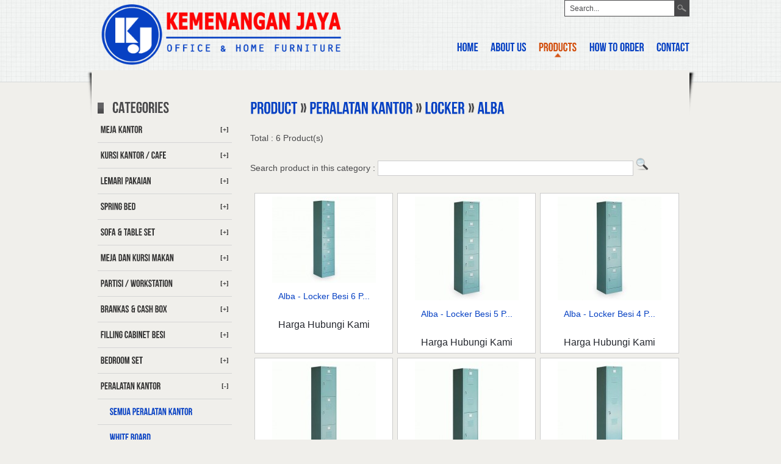

--- FILE ---
content_type: text/html; charset=UTF-8
request_url: https://kemenanganjayafurniture.com/?menu=product&kategori=307
body_size: 76491
content:
<!DOCTYPE html PUBLIC "-//W3C//DTD XHTML 1.0 Strict//EN" "http://www.w3.org/TR/xhtml1/DTD/xhtml1-strict.dtd">
<html xmlns="http://www.w3.org/1999/xhtml" xml:lang="en" lang="en">  
	<head>
		<meta http-equiv="Content-Type" content="text/html; charset=utf-8" />
	
		<meta name="description" content="Kami menjual office furniture seperti : meja kantor, meja direksi, meja meeting, meja partisi / partisi kantor, kursi kantor, kursi direktur, kursi seketaris, kursi kuliah, kursi cafe, sofa kantor, filing cabinet, mobile file, dan baby box, mebel, sofa, dan mattress / spring bed berkelas" />
<meta name="keywords" content="Kami menjual office furniture seperti : meja kantor, meja direksi, meja meeting, meja partisi / partisi kantor, kursi kantor, kursi direktur, kursi seketaris, kursi kuliah, kursi cafe, sofa kantor, filing cabinet, mobile file, dan baby box, mebel, sofa, dan mattress / spring bed berkelas" />
<title>Products :: Kemenangan Jaya Furniture</title>
			<link rel="Shortcut Icon" href="images/favicon2.gif" type="image/ico" />
		<!-- CSS -->
		<link rel="stylesheet" href="css/style.css" type="text/css" media="screen" />
		<!--[if IE 6]>
			<link rel="stylesheet" type="text/css" media="screen" href="css/ie-hacks.css" />
			<script type="text/javascript" src="js/DD_belatedPNG.js"></script>
			<script>
	      		/* EXAMPLE */
	      		DD_belatedPNG.fix('*');
	    	</script>
		<![endif]-->
		<!--[if IE 7]>
			<link rel="stylesheet" href="css/ie7-hacks.css" type="text/css" media="screen" />
		<![endif]-->
		<!--[if IE 8]>
			<link rel="stylesheet" href="css/ie8-hacks.css" type="text/css" media="screen" />
		<![endif]-->
		<!-- ENDS CSS -->
		
		<!-- prettyPhoto -->
		<link rel="stylesheet" href="js/prettyPhoto/css/prettyPhoto.css" type="text/css" media="screen" />
		<!-- ENDS prettyPhoto -->
		
		<!-- JS -->
		<script type="text/javascript" src="js/jquery_1.4.2.js"></script>
		<script type="text/javascript" src="js/jqueryui.js"></script>
		<script type="text/javascript" src="js/easing.js"></script>
		<script type="text/javascript" src="js/jquery.cycle.all.js"></script>
		<script type="text/javascript" src="js/tooltip/jquery.tools.min.js"></script>
		<script type="text/javascript" src="js/filterable.pack.js"></script>
		<script type="text/javascript" src="js/prettyPhoto/js/jquery.prettyPhoto.js"></script>
		<script type="text/javascript" src="js/chirp.js"></script>
		<script type="text/javascript" src="js/jquery.tabs/jquery.tabs.pack.js"></script>
		<script type="text/javascript" src="js/custom.js"></script>
		<!-- ENDS JS -->

		<!-- Cufon -->
		<script src="js/cufon-yui.js" type="text/javascript"></script>
		<script src="js/fonts/bebas-neue_400.font.js" type="text/javascript"></script>
        <!-- /Cufon -->
	
		<!-- superfish -->
			
		<script type="text/javascript" src="js/superfish-1.4.8/js/hoverIntent.js"></script> 
		<script type="text/javascript" src="js/superfish-1.4.8/js/superfish.js"></script> 
		<!-- ENDS superfish -->
		
		<!-- tabs -->
        <link rel="stylesheet" href="css/jquery.tabs.css" type="text/css" media="print, projection, screen" />
        <!-- Additional IE/Win specific style sheet (Conditional Comments) -->
        <!--[if lte IE 7]>
        <link rel="stylesheet" href="css/jquery.tabs-ie.css" type="text/css" media="projection, screen">
        <![endif]-->
  		<!-- ENDS tabs -->
		
        
        
        
        <script type="text/javascript" src="js/scriptbreaker-multiple-accordion-1.js"></script>
		<link rel="stylesheet" href="js/style_menu.css" type="text/css" />
		<script language="JavaScript">
		
		$(document).ready(function() {
			$(".topnav").accordion({
				accordion:false,
				speed: 500,
				closedSign: '[+]',
				openedSign: '[-]'
			});
		});
		
		</script>
	
	</head>
	
	
	<body>

		<!-- HEADER -->
		<div id="header">
		<div class="degree">
			<div class="wrapper">
				<a href="index.php"><img src="images/logo8.png" alt="Logo" id="logo" width="400" /></a>
		
				<!-- search -->
                 <script language="javascript">
		function cek_search()
		{
			if(document.formSearch.textSearch2.value==""||document.formSearch.textSearch2.value=="Search...")
			{
				alert("Please type your keyword!");
				document.formSearch.textSearch2.select();
				document.formSearch.textSearch2.focus();
				return false;
			}
			else return true;
		
		}
</script>
				<div class="top-search">
					<form  method="get" id="searchform" name="formSearch" action="index.php?menu=search" onSubmit="return cek_search();">
						<div>
							<input type="text" value="Search..." name="textSearch2" id="s" onfocus="defaultInput(this)" onblur="clearInput(this)" />
							<input type="submit" id="searchsubmit" name="SubmitSearch" value=" " />
                            <input type="hidden" name="menu" value="search">
						</div>
					</form>
				</div>
				<!-- ENDS search -->
				
				<!-- navigation -->
				<div id="nav-holder">
					<ul id="nav" class="sf-menu">
						<li><a href="index.php">HOME</a></li>
						<li><a href="?menu=about">ABOUT US</a></li>
                        <li class="current_page_item"><a href="?menu=product">PRODUCTS</a></li>
						<li><a href="?menu=howtoorder">HOW TO ORDER</a></li>
						<li><a href="?menu=contact">CONTACT</a></li>
						
						
					</ul>
				</div>
				<!-- ENDS navigation -->
			
			</div>
			<!-- ENDS HEADER-wrapper -->
		</div>
		</div>
		<!-- ENDS HEADER -->
			
		<!-- MAIN -->
		<div id="main">
			<!-- wrapper -->
			<div class="wrapper">
				<!-- content -->
				<div class="content">
					
               
                    
                    
                    <!-- title -->
                    
                  
					<div class="title-holder">
						<span class="title"></span>
						<span class="subtitle"></span>
					</div>
                   
                    
                     
        
					<!-- ENDS title -->
					
                    
                    
                     
					<!-- page-content -->
					<div class="page-content">
				
				
						<!-- holder -->
						<div class="holder">
							<!-- portfolio-sidebar -->
							<div class="portfolio-sidebar">
								<h2>CATEGORIES</h2>
                               
                              
                               
								 <ul class="topnav">

		        <li><a href="javascript:void(0)">Meja Kantor</a>
        <ul>
        <li ><a href="?menu=product&jenis=1">Semua Meja Kantor</a></li>
                
                                    
                            <li ><a href="javascript:void(0)">High Point</a>
								                              
							  	<ul>
                                <li ><a href="?menu=product&kategori=2" class="qmparent">All High Point</a></li>
							  									
									
										<li><a href="?menu=product&kategori=5" class="qmparent">High Point One</a></li>
																	
									
										<li><a href="?menu=product&kategori=6" class="qmparent">High Point Five</a></li>
																	
									
										<li><a href="?menu=product&kategori=7" class="qmparent">High Point Nine</a></li>
																	
									
										<li><a href="?menu=product&kategori=8" class="qmparent">High Point Classe</a></li>
																	
									
										<li><a href="?menu=product&kategori=9" class="qmparent">High Point Kozy Mercury</a></li>
																	
									
										<li><a href="?menu=product&kategori=10" class="qmparent">High Point Kozy Tera</a></li>
																	
									
										<li><a href="?menu=product&kategori=11" class="qmparent">High Point Siena</a></li>
										
							  </ul>
															</li>
							
						                            
                            <li ><a href="javascript:void(0)">Modera</a>
								                              
							  	<ul>
                                <li ><a href="?menu=product&kategori=1" class="qmparent">All Modera</a></li>
							  									
									
										<li><a href="?menu=product&kategori=12" class="qmparent">Modera E Class</a></li>
																	
									
										<li><a href="?menu=product&kategori=13" class="qmparent">Modera M Class</a></li>
																	
									
										<li><a href="?menu=product&kategori=14" class="qmparent">Modera V Class</a></li>
																	
									
										<li><a href="?menu=product&kategori=15" class="qmparent">Modera B Class</a></li>
																	
									
										<li><a href="?menu=product&kategori=16" class="qmparent">Modera C Class</a></li>
																	
									
										<li><a href="?menu=product&kategori=17" class="qmparent">Modera S Class</a></li>
																	
									
										<li><a href="?menu=product&kategori=18" class="qmparent">Modera Conference Table</a></li>
																	
									
										<li><a href="?menu=product&kategori=19" class="qmparent">Modera Executive</a></li>
																	
									
										<li><a href="?menu=product&kategori=21" class="qmparent">Modera A Class</a></li>
										
							  </ul>
															</li>
							
						                            
                            <li ><a href="javascript:void(0)">Uno</a>
								                              
							  	<ul>
                                <li ><a href="?menu=product&kategori=32" class="qmparent">All Uno</a></li>
							  									
									
										<li><a href="?menu=product&kategori=33" class="qmparent">Uno Classic Series</a></li>
																	
									
										<li><a href="?menu=product&kategori=34" class="qmparent">Uno Gold Series</a></li>
																	
									
										<li><a href="?menu=product&kategori=35" class="qmparent">Uno Platinum Series</a></li>
																	
									
										<li><a href="?menu=product&kategori=36" class="qmparent">Uno Harmony Series</a></li>
																	
									
										<li><a href="?menu=product&kategori=37" class="qmparent">Uno Modern Series</a></li>
																	
									
										<li><a href="?menu=product&kategori=38" class="qmparent">Uno Lavender Series</a></li>
										
							  </ul>
															</li>
							
						                            
                            <li ><a href="javascript:void(0)">Global</a>
								                              
							  	<ul>
                                <li ><a href="?menu=product&kategori=188" class="qmparent">All Global</a></li>
							  									
									
										<li><a href="?menu=product&kategori=189" class="qmparent">Global Beech & Grey</a></li>
																	
									
										<li><a href="?menu=product&kategori=190" class="qmparent">Executive Class</a></li>
																	
									
										<li><a href="?menu=product&kategori=191" class="qmparent">Exclusive Cherry</a></li>
																	
									
										<li><a href="?menu=product&kategori=192" class="qmparent">Global Wenge</a></li>
										
							  </ul>
															</li>
							
						                            
                            <li ><a href="javascript:void(0)">Indachi</a>
								                              
							  	<ul>
                                <li ><a href="?menu=product&kategori=257" class="qmparent">All Indachi</a></li>
							  									
									
										<li><a href="?menu=product&kategori=297" class="qmparent">Indachi One Series</a></li>
																	
									
										<li><a href="?menu=product&kategori=298" class="qmparent">Indachi Melamic Series</a></li>
										
							  </ul>
															</li>
							
						                            
                            <li ><a href="?menu=product&kategori=49">Expo</a>
															</li>
							
						                            
                            <li ><a href="?menu=product&kategori=197">Brilliant</a>
															</li>
							
						                            
                            <li ><a href="?menu=product&kategori=169">Ergotec</a>
															</li>
							
						                            
                            <li ><a href="javascript:void(0)">Glory</a>
								                              
							  	<ul>
                                <li ><a href="?menu=product&kategori=255" class="qmparent">All Glory</a></li>
							  									
									
										<li><a href="?menu=product&kategori=284" class="qmparent">Grand Royal Series</a></li>
																	
									
										<li><a href="?menu=product&kategori=285" class="qmparent">FC Series</a></li>
																	
									
										<li><a href="?menu=product&kategori=290" class="qmparent">Royal Premier Series</a></li>
																	
									
										<li><a href="?menu=product&kategori=286" class="qmparent">Royal Series</a></li>
																	
									
										<li><a href="?menu=product&kategori=283" class="qmparent">Royal Platinum Series</a></li>
																	
									
										<li><a href="?menu=product&kategori=288" class="qmparent">Glory Series</a></li>
																	
									
										<li><a href="?menu=product&kategori=289" class="qmparent">Glory Series 2</a></li>
																	
									
										<li><a href="?menu=product&kategori=287" class="qmparent">Platinum Series</a></li>
										
							  </ul>
															</li>
							
						                            
                            <li ><a href="javascript:void(0)">Aditech</a>
								                              
							  	<ul>
                                <li ><a href="?menu=product&kategori=39" class="qmparent">All Aditech</a></li>
							  									
									
										<li><a href="?menu=product&kategori=40" class="qmparent">Santos Series</a></li>
																	
									
										<li><a href="?menu=product&kategori=41" class="qmparent">Silver Series</a></li>
																	
									
										<li><a href="?menu=product&kategori=42" class="qmparent">Titanium Series</a></li>
																	
									
										<li><a href="?menu=product&kategori=43" class="qmparent">Eva Series</a></li>
																	
									
										<li><a href="?menu=product&kategori=44" class="qmparent">Fifo Series</a></li>
																	
									
										<li><a href="?menu=product&kategori=45" class="qmparent">Imperial Series</a></li>
																	
									
										<li><a href="?menu=product&kategori=46" class="qmparent">Maxima Series</a></li>
																	
									
										<li><a href="?menu=product&kategori=47" class="qmparent">Platinum Series</a></li>
																	
									
										<li><a href="?menu=product&kategori=48" class="qmparent">Astro Series</a></li>
										
							  </ul>
															</li>
							
						                            
                            <li ><a href="?menu=product&kategori=254">Kony</a>
															</li>
							
						                            
                            <li ><a href="javascript:void(0)">Donati</a>
								                              
							  	<ul>
                                <li ><a href="?menu=product&kategori=256" class="qmparent">All Donati</a></li>
							  									
									
										<li><a href="?menu=product&kategori=291" class="qmparent">Classic Series</a></li>
																	
									
										<li><a href="?menu=product&kategori=292" class="qmparent">Melamic Series</a></li>
																	
									
										<li><a href="?menu=product&kategori=293" class="qmparent">Denzel Series</a></li>
																	
									
										<li><a href="?menu=product&kategori=294" class="qmparent">One Series</a></li>
																	
									
										<li><a href="?menu=product&kategori=295" class="qmparent">Charlotte Series</a></li>
																	
									
										<li><a href="?menu=product&kategori=296" class="qmparent">Capri Series</a></li>
										
							  </ul>
															</li>
							
						                            
                            <li ><a href="?menu=product&kategori=252">Grand</a>
															</li>
							
						                            
                            <li ><a href="?menu=product&kategori=253">Orbitrend</a>
															</li>
							
						    </ul>
    </li>
            <li><a href="javascript:void(0)">Kursi Kantor / Cafe</a>
        <ul>
        <li ><a href="?menu=product&jenis=2">Semua Kursi Kantor / Cafe</a></li>
                
                                    
                            <li ><a href="javascript:void(0)">Chairman</a>
								                              
							  	<ul>
                                <li ><a href="?menu=product&kategori=139" class="qmparent">All Chairman</a></li>
							  									
									
										<li><a href="?menu=product&kategori=140" class="qmparent">Respiro Series</a></li>
																	
									
										<li><a href="?menu=product&kategori=141" class="qmparent">Airseat Series</a></li>
																	
									
										<li><a href="?menu=product&kategori=142" class="qmparent">Rapido Series</a></li>
																	
									
										<li><a href="?menu=product&kategori=143" class="qmparent">Spacio Series</a></li>
																	
									
										<li><a href="?menu=product&kategori=144" class="qmparent">Santori Series</a></li>
																	
									
										<li><a href="?menu=product&kategori=145" class="qmparent">Absolute Series</a></li>
																	
									
										<li><a href="?menu=product&kategori=146" class="qmparent">Next Generation Chair</a></li>
																	
									
										<li><a href="?menu=product&kategori=147" class="qmparent">Top Star Series</a></li>
																	
									
										<li><a href="?menu=product&kategori=148" class="qmparent">Premio Series</a></li>
																	
									
										<li><a href="?menu=product&kategori=149" class="qmparent">Executive Chair</a></li>
																	
									
										<li><a href="?menu=product&kategori=150" class="qmparent">Vito Series</a></li>
																	
									
										<li><a href="?menu=product&kategori=151" class="qmparent">Mobica Series</a></li>
																	
									
										<li><a href="?menu=product&kategori=152" class="qmparent">Versa Series</a></li>
																	
									
										<li><a href="?menu=product&kategori=153" class="qmparent">Director Chair</a></li>
																	
									
										<li><a href="?menu=product&kategori=154" class="qmparent">Vizio Series</a></li>
																	
									
										<li><a href="?menu=product&kategori=155" class="qmparent">Vino Series</a></li>
																	
									
										<li><a href="?menu=product&kategori=156" class="qmparent">Quatro Series</a></li>
																	
									
										<li><a href="?menu=product&kategori=157" class="qmparent">Secretary Chair</a></li>
																	
									
										<li><a href="?menu=product&kategori=158" class="qmparent">Visitor Chair</a></li>
																	
									
										<li><a href="?menu=product&kategori=159" class="qmparent">Baresto Chair</a></li>
										
							  </ul>
															</li>
							
						                            
                            <li ><a href="javascript:void(0)">Indachi</a>
								                              
							  	<ul>
                                <li ><a href="?menu=product&kategori=70" class="qmparent">All Indachi</a></li>
							  									
									
										<li><a href="?menu=product&kategori=71" class="qmparent">Director & Manager</a></li>
																	
									
										<li><a href="?menu=product&kategori=72" class="qmparent">Staff & Secretary</a></li>
																	
									
										<li><a href="?menu=product&kategori=73" class="qmparent">Utility</a></li>
																	
									
										<li><a href="?menu=product&kategori=74" class="qmparent">Bar Stool</a></li>
																	
									
										<li><a href="?menu=product&kategori=75" class="qmparent">Public Seating</a></li>
																	
									
										<li><a href="?menu=product&kategori=76" class="qmparent">Sofa</a></li>
										
							  </ul>
															</li>
							
						                            
                            <li ><a href="javascript:void(0)">Donati</a>
								                              
							  	<ul>
                                <li ><a href="?menu=product&kategori=115" class="qmparent">All Donati</a></li>
							  									
									
										<li><a href="?menu=product&kategori=116" class="qmparent">Kursi Staff / Sekretaris</a></li>
																	
									
										<li><a href="?menu=product&kategori=117" class="qmparent">Kursi Tunggu / Meeting</a></li>
																	
									
										<li><a href="?menu=product&kategori=118" class="qmparent">Kursi Susun / Belajar</a></li>
																	
									
										<li><a href="?menu=product&kategori=119" class="qmparent">Kursi Direktur</a></li>
																	
									
										<li><a href="?menu=product&kategori=120" class="qmparent">Kursi Manager</a></li>
																	
									
										<li><a href="?menu=product&kategori=121" class="qmparent">Kursi Hadap / Rapat</a></li>
																	
									
										<li><a href="?menu=product&kategori=122" class="qmparent">Kursi Tunggu</a></li>
										
							  </ul>
															</li>
							
						                            
                            <li ><a href="javascript:void(0)">Savello</a>
								                              
							  	<ul>
                                <li ><a href="?menu=product&kategori=22" class="qmparent">All Savello</a></li>
							  									
									
										<li><a href="?menu=product&kategori=23" class="qmparent">Designers Collection</a></li>
																	
									
										<li><a href="?menu=product&kategori=24" class="qmparent">Modern Director</a></li>
																	
									
										<li><a href="?menu=product&kategori=28" class="qmparent">Classic Director</a></li>
																	
									
										<li><a href="?menu=product&kategori=25" class="qmparent">Modern Manager</a></li>
																	
									
										<li><a href="?menu=product&kategori=29" class="qmparent">Classic Manager</a></li>
																	
									
										<li><a href="?menu=product&kategori=26" class="qmparent">Classic Secretary</a></li>
																	
									
										<li><a href="?menu=product&kategori=30" class="qmparent">Visitor</a></li>
																	
									
										<li><a href="?menu=product&kategori=27" class="qmparent">Utility</a></li>
																	
									
										<li><a href="?menu=product&kategori=31" class="qmparent">Baresto</a></li>
										
							  </ul>
															</li>
							
						                            
                            <li ><a href="javascript:void(0)">Ichiko</a>
								                              
							  	<ul>
                                <li ><a href="?menu=product&kategori=251" class="qmparent">All Ichiko</a></li>
							  									
									
										<li><a href="?menu=product&kategori=279" class="qmparent">Director Series</a></li>
																	
									
										<li><a href="?menu=product&kategori=280" class="qmparent">Manager Series</a></li>
																	
									
										<li><a href="?menu=product&kategori=281" class="qmparent">Staff Series</a></li>
										
							  </ul>
															</li>
							
						                            
                            <li ><a href="javascript:void(0)">Highpoint</a>
								                              
							  	<ul>
                                <li ><a href="?menu=product&kategori=249" class="qmparent">All Highpoint</a></li>
							  									
									
										<li><a href="?menu=product&kategori=259" class="qmparent">Kursi Staff / Sekretaris</a></li>
																	
									
										<li><a href="?menu=product&kategori=260" class="qmparent">Kursi Tunggu / Hadap</a></li>
																	
									
										<li><a href="?menu=product&kategori=261" class="qmparent">Kursi Manager</a></li>
																	
									
										<li><a href="?menu=product&kategori=262" class="qmparent">Kursi Direktur</a></li>
																	
									
										<li><a href="?menu=product&kategori=263" class="qmparent">Kursi Susun</a></li>
										
							  </ul>
															</li>
							
						                            
                            <li ><a href="javascript:void(0)">Yubi</a>
								                              
							  	<ul>
                                <li ><a href="?menu=product&kategori=160" class="qmparent">All Yubi</a></li>
							  									
									
										<li><a href="?menu=product&kategori=161" class="qmparent">Kursi Staff / Sekretaris </a></li>
																	
									
										<li><a href="?menu=product&kategori=162" class="qmparent">Kursi Manager / Direktur </a></li>
																	
									
										<li><a href="?menu=product&kategori=163" class="qmparent">Kursi Hadap / Rapat </a></li>
																	
									
										<li><a href="?menu=product&kategori=164" class="qmparent">Kursi Tunggu </a></li>
										
							  </ul>
															</li>
							
						                            
                            <li ><a href="javascript:void(0)">Chitose</a>
								                              
							  	<ul>
                                <li ><a href="?menu=product&kategori=226" class="qmparent">All Chitose</a></li>
							  									
									
										<li><a href="?menu=product&kategori=227" class="qmparent">Kursi Belajar</a></li>
																	
									
										<li><a href="?menu=product&kategori=228" class="qmparent">Kursi Lipat</a></li>
																	
									
										<li><a href="?menu=product&kategori=229" class="qmparent">Kursi Susun</a></li>
																	
									
										<li><a href="?menu=product&kategori=230" class="qmparent">Kursi Staff</a></li>
										
							  </ul>
															</li>
							
						                            
                            <li ><a href="javascript:void(0)">Subaru</a>
								                              
							  	<ul>
                                <li ><a href="?menu=product&kategori=250" class="qmparent">All Subaru</a></li>
							  									
									
										<li><a href="?menu=product&kategori=299" class="qmparent">Kursi Direktur</a></li>
																	
									
										<li><a href="?menu=product&kategori=300" class="qmparent">Kursi Manager</a></li>
																	
									
										<li><a href="?menu=product&kategori=301" class="qmparent">Kursi Sekretaris</a></li>
										
							  </ul>
															</li>
							
						                            
                            <li ><a href="javascript:void(0)">Futura</a>
								                              
							  	<ul>
                                <li ><a href="?menu=product&kategori=193" class="qmparent">All Futura</a></li>
							  									
									
										<li><a href="?menu=product&kategori=194" class="qmparent">Kursi Susun Futura</a></li>
																	
									
										<li><a href="?menu=product&kategori=195" class="qmparent">Kursi Lipat Futura</a></li>
																	
									
										<li><a href="?menu=product&kategori=196" class="qmparent">Kursi Sekolah Futura </a></li>
										
							  </ul>
															</li>
							
						                            
                            <li ><a href="javascript:void(0)">Ergotec</a>
								                              
							  	<ul>
                                <li ><a href="?menu=product&kategori=170" class="qmparent">All Ergotec</a></li>
							  									
									
										<li><a href="?menu=product&kategori=171" class="qmparent">General</a></li>
																	
									
										<li><a href="?menu=product&kategori=172" class="qmparent">Secretary Series</a></li>
																	
									
										<li><a href="?menu=product&kategori=173" class="qmparent">Director Series</a></li>
																	
									
										<li><a href="?menu=product&kategori=174" class="qmparent">Ergolight Series</a></li>
																	
									
										<li><a href="?menu=product&kategori=175" class="qmparent">Bar Stools</a></li>
										
							  </ul>
															</li>
							
						                            
                            <li ><a href="javascript:void(0)">Cofemo</a>
								                              
							  	<ul>
                                <li ><a href="?menu=product&kategori=165" class="qmparent">All Cofemo</a></li>
							  									
									
										<li><a href="?menu=product&kategori=166" class="qmparent">Stacking Chairs Series</a></li>
																	
									
										<li><a href="?menu=product&kategori=167" class="qmparent">Relax Chairs</a></li>
										
							  </ul>
															</li>
							
						                            
                            <li ><a href="javascript:void(0)">Omex</a>
								                              
							  	<ul>
                                <li ><a href="?menu=product&kategori=134" class="qmparent">All Omex</a></li>
							  									
									
										<li><a href="?menu=product&kategori=135" class="qmparent">Kursi Manager / Direktur </a></li>
																	
									
										<li><a href="?menu=product&kategori=136" class="qmparent">Kursi Staff / Sekretaris </a></li>
																	
									
										<li><a href="?menu=product&kategori=137" class="qmparent">Kursi Hadap / Rapat </a></li>
																	
									
										<li><a href="?menu=product&kategori=138" class="qmparent">Kursi Tunggu </a></li>
										
							  </ul>
															</li>
							
						    </ul>
    </li>
            <li><a href="javascript:void(0)">Lemari Pakaian</a>
        <ul>
        <li ><a href="?menu=product&jenis=3">Semua Lemari Pakaian</a></li>
                
                                    
                            <li ><a href="javascript:void(0)">Graver</a>
								                              
							  	<ul>
                                <li ><a href="?menu=product&kategori=50" class="qmparent">All Graver</a></li>
							  									
									
										<li><a href="?menu=product&kategori=51" class="qmparent">Graver - Lemari 2 Pintu</a></li>
																	
									
										<li><a href="?menu=product&kategori=52" class="qmparent">Graver - Lemari 3 Pintu</a></li>
																	
									
										<li><a href="?menu=product&kategori=53" class="qmparent">Graver - Lemari 4 Pintu</a></li>
																	
									
										<li><a href="?menu=product&kategori=54" class="qmparent">Graver - Lemari Sliding</a></li>
																	
									
										<li><a href="?menu=product&kategori=55" class="qmparent">Graver - Lemari Anak</a></li>
										
							  </ul>
															</li>
							
						                            
                            <li ><a href="javascript:void(0)">Sucitra</a>
								                              
							  	<ul>
                                <li ><a href="?menu=product&kategori=56" class="qmparent">All Sucitra</a></li>
							  									
									
										<li><a href="?menu=product&kategori=57" class="qmparent">Sucitra Orange Series</a></li>
																	
									
										<li><a href="?menu=product&kategori=58" class="qmparent">Sucitra Limited Series</a></li>
										
							  </ul>
															</li>
							
						                            
                            <li ><a href="javascript:void(0)">Expo</a>
								                              
							  	<ul>
                                <li ><a href="?menu=product&kategori=59" class="qmparent">All Expo</a></li>
							  									
									
										<li><a href="?menu=product&kategori=60" class="qmparent">Expo -  Lemari 2 Pintu</a></li>
																	
									
										<li><a href="?menu=product&kategori=61" class="qmparent">Expo -  Lemari 3 Pintu</a></li>
										
							  </ul>
															</li>
							
						                            
                            <li ><a href="javascript:void(0)">Score</a>
								                              
							  	<ul>
                                <li ><a href="?menu=product&kategori=62" class="qmparent">All Score</a></li>
							  									
									
										<li><a href="?menu=product&kategori=63" class="qmparent">Score - Lemari 2 Pintu</a></li>
																	
									
										<li><a href="?menu=product&kategori=64" class="qmparent">Score - Lemari 3 Pintu</a></li>
																	
									
										<li><a href="?menu=product&kategori=65" class="qmparent">Score - Lemari 4 Pintu</a></li>
										
							  </ul>
															</li>
							
						                            
                            <li ><a href="javascript:void(0)">Activ</a>
								                              
							  	<ul>
                                <li ><a href="?menu=product&kategori=66" class="qmparent">All Activ</a></li>
							  									
									
										<li><a href="?menu=product&kategori=67" class="qmparent">Activ - Lemari 2 Pintu</a></li>
																	
									
										<li><a href="?menu=product&kategori=68" class="qmparent">Activ - Lemari 3 Pintu</a></li>
																	
									
										<li><a href="?menu=product&kategori=69" class="qmparent">Activ - Lemari 4 Pintu</a></li>
										
							  </ul>
															</li>
							
						                            
                            <li ><a href="?menu=product&kategori=187">Olimpic</a>
															</li>
							
						    </ul>
    </li>
            <li><a href="javascript:void(0)">Spring Bed</a>
        <ul>
        <li ><a href="?menu=product&jenis=5">Semua Spring Bed</a></li>
                
                                    
                            <li ><a href="javascript:void(0)">Spring Air USA</a>
								                              
							  	<ul>
                                <li ><a href="?menu=product&kategori=77" class="qmparent">All Spring Air USA</a></li>
							  									
									
										<li><a href="?menu=product&kategori=82" class="qmparent">Four Seasons</a></li>
																	
									
										<li><a href="?menu=product&kategori=83" class="qmparent">Back Supporter</a></li>
																	
									
										<li><a href="?menu=product&kategori=84" class="qmparent">Nature`s Comfort</a></li>
																	
									
										<li><a href="?menu=product&kategori=85" class="qmparent">Chattam & Wells</a></li>
										
							  </ul>
															</li>
							
						                            
                            <li ><a href="javascript:void(0)">Airland</a>
								                              
							  	<ul>
                                <li ><a href="?menu=product&kategori=78" class="qmparent">All Airland</a></li>
							  									
									
										<li><a href="?menu=product&kategori=87" class="qmparent">Airland Luxury Series</a></li>
																	
									
										<li><a href="?menu=product&kategori=88" class="qmparent">Airland Health Series</a></li>
																	
									
										<li><a href="?menu=product&kategori=89" class="qmparent">Airland Gold Series</a></li>
																	
									
										<li><a href="?menu=product&kategori=90" class="qmparent">Airland Deluxe Series</a></li>
										
							  </ul>
															</li>
							
						                            
                            <li ><a href="javascript:void(0)">Central Spring Bed</a>
								                              
							  	<ul>
                                <li ><a href="?menu=product&kategori=79" class="qmparent">All Central Spring Bed</a></li>
							  									
									
										<li><a href="?menu=product&kategori=91" class="qmparent">Silver Central Spring Bed</a></li>
																	
									
										<li><a href="?menu=product&kategori=92" class="qmparent">Gold Central Spring Bed</a></li>
																	
									
										<li><a href="?menu=product&kategori=93" class="qmparent">Deluxe Central Spring Bed</a></li>
																	
									
										<li><a href="?menu=product&kategori=99" class="qmparent">Romance Series</a></li>
																	
									
										<li><a href="?menu=product&kategori=95" class="qmparent">Sporty Central Spring Bed</a></li>
																	
									
										<li><a href="?menu=product&kategori=94" class="qmparent">Kids Central Spring Bed</a></li>
										
							  </ul>
															</li>
							
						                            
                            <li ><a href="javascript:void(0)">Romance</a>
								                              
							  	<ul>
                                <li ><a href="?menu=product&kategori=80" class="qmparent">All Romance</a></li>
							  									
									
										<li><a href="?menu=product&kategori=97" class="qmparent">Eszence Romance</a></li>
																	
									
										<li><a href="?menu=product&kategori=98" class="qmparent">Zona Pedic Remance</a></li>
																	
									
										<li><a href="?menu=product&kategori=101" class="qmparent">Romance Series</a></li>
																	
									
										<li><a href="?menu=product&kategori=100" class="qmparent">Kids Series</a></li>
																	
									
										<li><a href="?menu=product&kategori=102" class="qmparent">True Romance Collection</a></li>
										
							  </ul>
															</li>
							
						                            
                            <li ><a href="javascript:void(0)">Serta USA</a>
								                              
							  	<ul>
                                <li ><a href="?menu=product&kategori=81" class="qmparent">All Serta USA</a></li>
							  									
									
										<li><a href="?menu=product&kategori=103" class="qmparent">Celestial Collection</a></li>
																	
									
										<li><a href="?menu=product&kategori=104" class="qmparent">Ipedic Collection</a></li>
																	
									
										<li><a href="?menu=product&kategori=105" class="qmparent">Prefect Spine Collection</a></li>
																	
									
										<li><a href="?menu=product&kategori=106" class="qmparent">Life Balance</a></li>
										
							  </ul>
															</li>
							
						                            
                            <li ><a href="javascript:void(0)">King Koil</a>
								                              
							  	<ul>
                                <li ><a href="?menu=product&kategori=86" class="qmparent">All King Koil</a></li>
							  									
									
										<li><a href="?menu=product&kategori=107" class="qmparent">Princess Collection</a></li>
																	
									
										<li><a href="?menu=product&kategori=108" class="qmparent">Signature Collection</a></li>
																	
									
										<li><a href="?menu=product&kategori=109" class="qmparent">Kids Collection</a></li>
																	
									
										<li><a href="?menu=product&kategori=110" class="qmparent">Noble Class Collection</a></li>
										
							  </ul>
															</li>
							
						                            
                            <li ><a href="javascript:void(0)">Superland</a>
								                              
							  	<ul>
                                <li ><a href="?menu=product&kategori=111" class="qmparent">All Superland</a></li>
							  									
									
										<li><a href="?menu=product&kategori=112" class="qmparent">Luxury Latex Series </a></li>
																	
									
										<li><a href="?menu=product&kategori=113" class="qmparent">Super Foam Series</a></li>
																	
									
										<li><a href="?menu=product&kategori=114" class="qmparent">Favorite Series</a></li>
										
							  </ul>
															</li>
							
						                            
                            <li ><a href="javascript:void(0)">Slumberland</a>
								                              
							  	<ul>
                                <li ><a href="?menu=product&kategori=198" class="qmparent">All Slumberland</a></li>
							  									
									
										<li><a href="?menu=product&kategori=199" class="qmparent">Life Style</a></li>
																	
									
										<li><a href="?menu=product&kategori=200" class="qmparent">Vono</a></li>
																	
									
										<li><a href="?menu=product&kategori=201" class="qmparent">SlumberKIDS</a></li>
										
							  </ul>
															</li>
							
						                            
                            <li ><a href="javascript:void(0)">Guhdo</a>
								                              
							  	<ul>
                                <li ><a href="?menu=product&kategori=205" class="qmparent">All Guhdo</a></li>
							  									
									
										<li><a href="?menu=product&kategori=206" class="qmparent">Grand - Indulgence</a></li>
																	
									
										<li><a href="?menu=product&kategori=207" class="qmparent">New Prima</a></li>
																	
									
										<li><a href="?menu=product&kategori=208" class="qmparent">Standard</a></li>
																	
									
										<li><a href="?menu=product&kategori=209" class="qmparent">Happy Kids</a></li>
										
							  </ul>
															</li>
							
						                            
                            <li ><a href="?menu=product&kategori=210">Alga</a>
															</li>
							
						                            
                            <li ><a href="?menu=product&kategori=211">Tempur</a>
															</li>
							
						                            
                            <li ><a href="?menu=product&kategori=213">Dreamline</a>
															</li>
							
						                            
                            <li ><a href="?menu=product&kategori=310">Comforta</a>
															</li>
							
						    </ul>
    </li>
            <li><a href="javascript:void(0)">Sofa & Table Set</a>
        <ul>
        <li ><a href="?menu=product&jenis=6">Semua Sofa & Table Set</a></li>
                
                                    
                            <li ><a href="?menu=product&kategori=176">Fortuna</a>
															</li>
							
						                            
                            <li ><a href="?menu=product&kategori=124">Godiva</a>
															</li>
							
						                            
                            <li ><a href="?menu=product&kategori=125">Superland</a>
															</li>
							
						                            
                            <li ><a href="?menu=product&kategori=168">Cofemo</a>
															</li>
							
						                            
                            <li ><a href="?menu=product&kategori=177">Vitus</a>
															</li>
							
						                            
                            <li ><a href="javascript:void(0)">Starmax</a>
								                              
							  	<ul>
                                <li ><a href="?menu=product&kategori=178" class="qmparent">All Starmax</a></li>
							  									
									
										<li><a href="?menu=product&kategori=179" class="qmparent">Modern Fabric Sofa</a></li>
																	
									
										<li><a href="?menu=product&kategori=180" class="qmparent">Modern Leather Sofa</a></li>
																	
									
										<li><a href="?menu=product&kategori=181" class="qmparent">Sofa Bed</a></li>
																	
									
										<li><a href="?menu=product&kategori=182" class="qmparent">Traditional Fabric Sofa</a></li>
																	
									
										<li><a href="?menu=product&kategori=183" class="qmparent">Tranditional Leather Sofa</a></li>
										
							  </ul>
															</li>
							
						                            
                            <li ><a href="?menu=product&kategori=186">Morres</a>
															</li>
							
						    </ul>
    </li>
            <li><a href="javascript:void(0)">Meja dan Kursi Makan</a>
        <ul>
        <li ><a href="?menu=product&jenis=7">Semua Meja dan Kursi Makan</a></li>
                
                                    
                            <li ><a href="?menu=product&kategori=127">Cofemo</a>
															</li>
							
						                            
                            <li ><a href="?menu=product&kategori=128">Hwang</a>
															</li>
							
						                            
                            <li ><a href="?menu=product&kategori=129">Success</a>
															</li>
							
						                            
                            <li ><a href="?menu=product&kategori=130">Siantano</a>
															</li>
							
						                            
                            <li ><a href="?menu=product&kategori=131">Superland</a>
															</li>
							
						                            
                            <li ><a href="javascript:void(0)">Starmax</a>
								                              
							  	<ul>
                                <li ><a href="?menu=product&kategori=202" class="qmparent">All Starmax</a></li>
							  									
									
										<li><a href="?menu=product&kategori=203" class="qmparent">Starmax Classic</a></li>
																	
									
										<li><a href="?menu=product&kategori=204" class="qmparent">Starmax Minimalis</a></li>
										
							  </ul>
															</li>
							
						                            
                            <li ><a href="?menu=product&kategori=132">Gardena</a>
															</li>
							
						                            
                            <li ><a href="?menu=product&kategori=133">LB</a>
															</li>
							
						    </ul>
    </li>
            <li><a href="javascript:void(0)">Partisi / Workstation</a>
        <ul>
        <li ><a href="?menu=product&jenis=9">Semua Partisi / Workstation</a></li>
                
                                    
                            <li ><a href="javascript:void(0)">Arkadia</a>
								                              
							  	<ul>
                                <li ><a href="?menu=product&kategori=214" class="qmparent">All Arkadia</a></li>
							  									
									
										<li><a href="?menu=product&kategori=231" class="qmparent">Linus</a></li>
																	
									
										<li><a href="?menu=product&kategori=232" class="qmparent">Excel</a></li>
																	
									
										<li><a href="?menu=product&kategori=233" class="qmparent">Slim</a></li>
																	
									
										<li><a href="?menu=product&kategori=234" class="qmparent">ProExcel</a></li>
																	
									
										<li><a href="?menu=product&kategori=235" class="qmparent">Novus</a></li>
																	
									
										<li><a href="?menu=product&kategori=236" class="qmparent">Lotus G</a></li>
																	
									
										<li><a href="?menu=product&kategori=237" class="qmparent">Lotus N</a></li>
																	
									
										<li><a href="?menu=product&kategori=238" class="qmparent">Revo</a></li>
																	
									
										<li><a href="?menu=product&kategori=239" class="qmparent">Signature</a></li>
																	
									
										<li><a href="?menu=product&kategori=240" class="qmparent">Rola</a></li>
																	
									
										<li><a href="?menu=product&kategori=241" class="qmparent">Rossa</a></li>
										
							  </ul>
															</li>
							
						                            
                            <li ><a href="javascript:void(0)">Modera</a>
								                              
							  	<ul>
                                <li ><a href="?menu=product&kategori=215" class="qmparent">All Modera</a></li>
							  									
									
										<li><a href="?menu=product&kategori=242" class="qmparent">Modera 1 Series</a></li>
																	
									
										<li><a href="?menu=product&kategori=243" class="qmparent">Modera 3 Series</a></li>
																	
									
										<li><a href="?menu=product&kategori=244" class="qmparent">Modera 5 Series</a></li>
																	
									
										<li><a href="?menu=product&kategori=245" class="qmparent">Modera Reception</a></li>
										
							  </ul>
															</li>
							
						                            
                            <li ><a href="javascript:void(0)">Uno</a>
								                              
							  	<ul>
                                <li ><a href="?menu=product&kategori=216" class="qmparent">All Uno</a></li>
							  									
									
										<li><a href="?menu=product&kategori=246" class="qmparent">Uno Exclusive Series</a></li>
																	
									
										<li><a href="?menu=product&kategori=247" class="qmparent">Uno Premium Series</a></li>
																	
									
										<li><a href="?menu=product&kategori=248" class="qmparent">Uno Deluxe Series</a></li>
										
							  </ul>
															</li>
							
						                            
                            <li ><a href="?menu=product&kategori=302">Highpoint</a>
															</li>
							
						    </ul>
    </li>
            <li><a href="javascript:void(0)">Brankas & Cash Box</a>
        <ul>
        <li ><a href="?menu=product&jenis=10">Semua Brankas & Cash Box</a></li>
                
                                    
                            <li ><a href="?menu=product&kategori=217">Ichiban</a>
															</li>
							
						                            
                            <li ><a href="?menu=product&kategori=218">Indachi</a>
															</li>
							
						                            
                            <li ><a href="?menu=product&kategori=219">Highpoint</a>
															</li>
							
						    </ul>
    </li>
            <li><a href="javascript:void(0)">Filling Cabinet Besi</a>
        <ul>
        <li ><a href="?menu=product&jenis=11">Semua Filling Cabinet Besi</a></li>
                
                                    
                            <li ><a href="?menu=product&kategori=221">Elite</a>
															</li>
							
						                            
                            <li ><a href="?menu=product&kategori=222">Lion</a>
															</li>
							
						                            
                            <li ><a href="?menu=product&kategori=223">Alba</a>
															</li>
							
						                            
                            <li ><a href="?menu=product&kategori=224">VIP</a>
															</li>
							
						                            
                            <li ><a href="?menu=product&kategori=225">Brother</a>
															</li>
							
						    </ul>
    </li>
            <li><a href="javascript:void(0)">Bedroom Set</a>
        <ul>
        <li ><a href="?menu=product&jenis=12">Semua Bedroom Set</a></li>
                
                                    
                            <li ><a href="javascript:void(0)">Kamar Set Dewasa</a>
								                              
							  	<ul>
                                <li ><a href="?menu=product&kategori=264" class="qmparent">All Kamar Set Dewasa</a></li>
							  									
									
										<li><a href="?menu=product&kategori=267" class="qmparent">Expo</a></li>
																	
									
										<li><a href="?menu=product&kategori=268" class="qmparent">Hakari</a></li>
																	
									
										<li><a href="?menu=product&kategori=269" class="qmparent">Siantano</a></li>
																	
									
										<li><a href="?menu=product&kategori=270" class="qmparent">Sucitra</a></li>
																	
									
										<li><a href="?menu=product&kategori=271" class="qmparent">Orbitrend</a></li>
																	
									
										<li><a href="?menu=product&kategori=272" class="qmparent">Gudho</a></li>
																	
									
										<li><a href="?menu=product&kategori=273" class="qmparent">Mobelux</a></li>
										
							  </ul>
															</li>
							
						                            
                            <li ><a href="javascript:void(0)">Kamar Set Anak</a>
								                              
							  	<ul>
                                <li ><a href="?menu=product&kategori=265" class="qmparent">All Kamar Set Anak</a></li>
							  									
									
										<li><a href="?menu=product&kategori=274" class="qmparent">Siantano</a></li>
										
							  </ul>
															</li>
							
						                            
                            <li ><a href="javascript:void(0)">Ranjang Besi / Kayu</a>
								                              
							  	<ul>
                                <li ><a href="?menu=product&kategori=266" class="qmparent">All Ranjang Besi / Kayu</a></li>
							  									
									
										<li><a href="?menu=product&kategori=275" class="qmparent">Hakari</a></li>
																	
									
										<li><a href="?menu=product&kategori=276" class="qmparent">Orbitrend</a></li>
																	
									
										<li><a href="?menu=product&kategori=277" class="qmparent">Expo</a></li>
																	
									
										<li><a href="?menu=product&kategori=278" class="qmparent">Siantano</a></li>
										
							  </ul>
															</li>
							
						    </ul>
    </li>
            <li><a href="javascript:void(0)">Peralatan Kantor</a>
        <ul>
        <li ><a href="?menu=product&jenis=13">Semua Peralatan Kantor</a></li>
                
                                    
                            <li ><a href="?menu=product&kategori=304">White Board</a>
															</li>
							
						                            
                            <li ><a href="?menu=product&kategori=305">Rak Besi</a>
															</li>
							
						                            
                            <li ><a href="javascript:void(0)">Locker</a>
								                              
							  	<ul>
                                <li class="active"><a href="?menu=product&kategori=306" class="qmparent">All Locker</a></li>
							  									
									
										<li><a href="?menu=product&kategori=307" class="qmparent">Alba</a></li>
																	
									
										<li><a href="?menu=product&kategori=308" class="qmparent">Brother</a></li>
																	
									
										<li><a href="?menu=product&kategori=309" class="qmparent">Lion</a></li>
										
							  </ul>
															</li>
							
						                            
                            <li ><a href="?menu=product&kategori=303">Tong Sampah</a>
															</li>
							
						    </ul>
    </li>
    </ul>

													</div>
							<!-- ENDS portfolio-sidebar -->
							<!-- portfolio-content -->
							<div class="holder">
								<div style="margin-left:20px;">
								       
<h2><a href="?menu=product" class="link_kategori">Product</a> &raquo; <a href="?menu=product&jenis=13" class="link_kategori">Peralatan Kantor</a> &raquo; <a href="?menu=product&kategori=306" class="link_kategori">Locker</a> &raquo; <a href="?menu=product&kategori=307" class="link_kategori">Alba</a></h2>
    
<br />Total : 6 Product(s)		
        
       <br /><br />
		<form name="formGod" method="post" action="">
		Search product in this category :
		 
		  <input name="textsearch" type="text" size="50" class="inputbox"  value="" onfocus="this.className='inputbox2'" onblur="this.className='inputbox'" />
		  <input type="submit" name="SubmitS" class="tombol_search" value="" />
         
      
          <br /><br />
         <table width="100%" border="0" cellspacing="7" cellpadding="5">
         <tr>         
         
            <td width="33%" valign="top" class="bingkai_produk" onmouseover="this.className='tabelover';" onmouseout="this.className='bingkai_produk';"> 
            <table width="100%" border="0" cellpadding="0" cellspacing="0">
              <tr>
                <td colspan="2" align="center" valign="top">
                <a href="?menu=product&task=preview&id=3334&kategori=307&hal2=1" class="produk"  title="Alba - Locker Besi 6 Pintu type LC-506">
					
					<img src='produk/small_produk33341Alba - Locker Besi 6 Pintu type LC-506.jpg' width='170' height='141' alt=''  style='border:0px solid #afb2b8;' >				  </a>
                
                </td>
              </tr>
              <tr>
                <td colspan="2" align="center" valign="top">
                <table width="100%" cellspacing="0" style="margin-top:5px;" height="100%">
                
                <tr>
                <td colspan="2" align="center" valign="top">
                <a href="?menu=product&task=preview&id=3334&kategori=307&hal2=1" class="produk" title="Alba - Locker Besi 6 Pintu type LC-506">Alba - Locker Besi 6 P...</a>
               
                </td>
              </tr>
             <tr>
                  <td colspan="2" align="center" valign="top">
                   &nbsp;
               
                  </td>
                </tr>
               <tr>
                <td align="center" valign="middle" nowrap="nowrap">
                
                  <span class="harga">Harga Hubungi Kami                    
                    </span>
                </td>
                </tr>
               
              
                </table>
                
                </td>
              </tr>
              
            </table>
            
            </td>
                     
         
            <td width="33%" valign="top" class="bingkai_produk" onmouseover="this.className='tabelover';" onmouseout="this.className='bingkai_produk';"> 
            <table width="100%" border="0" cellpadding="0" cellspacing="0">
              <tr>
                <td colspan="2" align="center" valign="top">
                <a href="?menu=product&task=preview&id=3333&kategori=307&hal2=1" class="produk"  title="Alba - Locker Besi 5 Pintu type LC-505">
					
					<img src='produk/small_produk33331Alba - Locker Besi 5 Pintu type LC-505.jpg' width='170' height='170' alt=''  style='border:0px solid #afb2b8;' >				  </a>
                
                </td>
              </tr>
              <tr>
                <td colspan="2" align="center" valign="top">
                <table width="100%" cellspacing="0" style="margin-top:5px;" height="100%">
                
                <tr>
                <td colspan="2" align="center" valign="top">
                <a href="?menu=product&task=preview&id=3333&kategori=307&hal2=1" class="produk" title="Alba - Locker Besi 5 Pintu type LC-505">Alba - Locker Besi 5 P...</a>
               
                </td>
              </tr>
             <tr>
                  <td colspan="2" align="center" valign="top">
                   &nbsp;
               
                  </td>
                </tr>
               <tr>
                <td align="center" valign="middle" nowrap="nowrap">
                
                  <span class="harga">Harga Hubungi Kami                    
                    </span>
                </td>
                </tr>
               
              
                </table>
                
                </td>
              </tr>
              
            </table>
            
            </td>
                     
         
            <td width="33%" valign="top" class="bingkai_produk" onmouseover="this.className='tabelover';" onmouseout="this.className='bingkai_produk';"> 
            <table width="100%" border="0" cellpadding="0" cellspacing="0">
              <tr>
                <td colspan="2" align="center" valign="top">
                <a href="?menu=product&task=preview&id=3332&kategori=307&hal2=1" class="produk"  title="Alba - Locker Besi 4 Pintu type LC-504">
					
					<img src='produk/small_produk33321Alba - Locker Besi 4 Pintu type LC-504.jpg' width='170' height='170' alt=''  style='border:0px solid #afb2b8;' >				  </a>
                
                </td>
              </tr>
              <tr>
                <td colspan="2" align="center" valign="top">
                <table width="100%" cellspacing="0" style="margin-top:5px;" height="100%">
                
                <tr>
                <td colspan="2" align="center" valign="top">
                <a href="?menu=product&task=preview&id=3332&kategori=307&hal2=1" class="produk" title="Alba - Locker Besi 4 Pintu type LC-504">Alba - Locker Besi 4 P...</a>
               
                </td>
              </tr>
             <tr>
                  <td colspan="2" align="center" valign="top">
                   &nbsp;
               
                  </td>
                </tr>
               <tr>
                <td align="center" valign="middle" nowrap="nowrap">
                
                  <span class="harga">Harga Hubungi Kami                    
                    </span>
                </td>
                </tr>
               
              
                </table>
                
                </td>
              </tr>
              
            </table>
            
            </td>
            </tr><tr>         
         
            <td width="33%" valign="top" class="bingkai_produk" onmouseover="this.className='tabelover';" onmouseout="this.className='bingkai_produk';"> 
            <table width="100%" border="0" cellpadding="0" cellspacing="0">
              <tr>
                <td colspan="2" align="center" valign="top">
                <a href="?menu=product&task=preview&id=3331&kategori=307&hal2=1" class="produk"  title="Alba - Locker Besi 3 Pintu type LC-503">
					
					<img src='produk/small_produk33311Alba - Locker Besi 3 Pintu type LC-503.jpg' width='170' height='170' alt=''  style='border:0px solid #afb2b8;' >				  </a>
                
                </td>
              </tr>
              <tr>
                <td colspan="2" align="center" valign="top">
                <table width="100%" cellspacing="0" style="margin-top:5px;" height="100%">
                
                <tr>
                <td colspan="2" align="center" valign="top">
                <a href="?menu=product&task=preview&id=3331&kategori=307&hal2=1" class="produk" title="Alba - Locker Besi 3 Pintu type LC-503">Alba - Locker Besi 3 P...</a>
               
                </td>
              </tr>
             <tr>
                  <td colspan="2" align="center" valign="top">
                   &nbsp;
               
                  </td>
                </tr>
               <tr>
                <td align="center" valign="middle" nowrap="nowrap">
                
                  <span class="harga">Harga Hubungi Kami                    
                    </span>
                </td>
                </tr>
               
              
                </table>
                
                </td>
              </tr>
              
            </table>
            
            </td>
                     
         
            <td width="33%" valign="top" class="bingkai_produk" onmouseover="this.className='tabelover';" onmouseout="this.className='bingkai_produk';"> 
            <table width="100%" border="0" cellpadding="0" cellspacing="0">
              <tr>
                <td colspan="2" align="center" valign="top">
                <a href="?menu=product&task=preview&id=3330&kategori=307&hal2=1" class="produk"  title="Alba - Locker Besi 2 Pintu type LC-502">
					
					<img src='produk/small_produk33301Alba - Locker Besi 2 Pintu type LC-502.jpg' width='170' height='170' alt=''  style='border:0px solid #afb2b8;' >				  </a>
                
                </td>
              </tr>
              <tr>
                <td colspan="2" align="center" valign="top">
                <table width="100%" cellspacing="0" style="margin-top:5px;" height="100%">
                
                <tr>
                <td colspan="2" align="center" valign="top">
                <a href="?menu=product&task=preview&id=3330&kategori=307&hal2=1" class="produk" title="Alba - Locker Besi 2 Pintu type LC-502">Alba - Locker Besi 2 P...</a>
               
                </td>
              </tr>
             <tr>
                  <td colspan="2" align="center" valign="top">
                   &nbsp;
               
                  </td>
                </tr>
               <tr>
                <td align="center" valign="middle" nowrap="nowrap">
                
                  <span class="harga">Harga Hubungi Kami                    
                    </span>
                </td>
                </tr>
               
              
                </table>
                
                </td>
              </tr>
              
            </table>
            
            </td>
                     
         
            <td width="33%" valign="top" class="bingkai_produk" onmouseover="this.className='tabelover';" onmouseout="this.className='bingkai_produk';"> 
            <table width="100%" border="0" cellpadding="0" cellspacing="0">
              <tr>
                <td colspan="2" align="center" valign="top">
                <a href="?menu=product&task=preview&id=3329&kategori=307&hal2=1" class="produk"  title="Alba - Locker Besi 1 Pintu type LC-501">
					
					<img src='produk/small_produk33291Alba - Locker Besi 1 Pintu type LC-501.jpg' width='170' height='170' alt=''  style='border:0px solid #afb2b8;' >				  </a>
                
                </td>
              </tr>
              <tr>
                <td colspan="2" align="center" valign="top">
                <table width="100%" cellspacing="0" style="margin-top:5px;" height="100%">
                
                <tr>
                <td colspan="2" align="center" valign="top">
                <a href="?menu=product&task=preview&id=3329&kategori=307&hal2=1" class="produk" title="Alba - Locker Besi 1 Pintu type LC-501">Alba - Locker Besi 1 P...</a>
               
                </td>
              </tr>
             <tr>
                  <td colspan="2" align="center" valign="top">
                   &nbsp;
               
                  </td>
                </tr>
               <tr>
                <td align="center" valign="middle" nowrap="nowrap">
                
                  <span class="harga">Harga Hubungi Kami                    
                    </span>
                </td>
                </tr>
               
              
                </table>
                
                </td>
              </tr>
              
            </table>
            
            </td>
            </tr>  
      </table>

        
		
		<br />
		<div class="page">
		       </div>
	 
      <br />
	   <input type="hidden" name="jumlah" value="" />
	   <input type="hidden" name="idp" value="" />
	  <input type="hidden" name="kategori" value="307" />
	  <input type="hidden" name="task" value="" />
	   <input type="hidden" name="kode_valid" value="7jwan" />
</form>
	

		
                                </div>
                                
                                
							</div>
							<!-- ENDS portfolio-content -->
						</div>
						<!-- ENDS holder -->	
						
					</div>
					<!-- ENDS page-content -->
						
				</div>
				<!-- ENDS content -->
				
                
				<!-- twitter -->
                
				<div class="twitter-reader">
					<!--
					<script>Chirp({user:"ansimuz",max:1})</script></div>
					-->
                </div>
				<!-- ENDS twitter -->
				
			</div>
			<!-- ENDS main-wrapper -->
			
		
		</div>		
		<!-- ENDS MAIN -->	
		
		<!-- FOOTER -->
		<div id="footer">
		<div class="degree">
			<!-- wrapper -->
			<div class="wrapper">
				<!-- social bar -->
				<div id="social-bar">
					
					<ul class="follow-us">
						<li><span>FOLLOW US</span></li>
						<li ><a href="https://twitter.com/kjfurniture1" class="icon-32 twitter-32 social-tooltip" title="Follow our tweets (@kjfurniture1)" target="_blank">link</a></li>
						
						<li ><a href="https://www.facebook.com/kemenanganjaya.furniture?fref=ts" class="icon-32 facebook-32 social-tooltip" title="Add our Facebook (Kemenangan Jaya Furniture)" target="_blank">link</a></li>
						

					</ul>
					<a href="https://www.tokopedia.com/kjfurniture" class="" title="Tokopedia" target="_blank"><img src="images/tokopedia.png" style="margin-top:12px;" width="170"></a>
				</div>
				<!-- ENDS social bar -->
				<!-- footer-cols -->
				<ul class="footer-cols">
					<li class="col">
						<h6>Menu</h6>
						<ul>
							<li><a href="index.php">HOME</a></li>
							<li><a href="?menu=about">ABOUT US</a></li>
							<li><a href="?menu=product">PRODUCTS</a></li>
							<li><a href="?menu=howtoorder">HOW TO ORDER</a></li>
                            <li><a href="?menu=contact">CONTACT US</a></li>
						</ul>
					</li>
					
					<li class="col">
						<h6>Contact Us</h6>
						<p>Office :<br />
Jl. P. Jayakarta No. 22 C Jakarta Barat, Indonesia (11110)<br />
<br />
Telp: (021) 6243480, 6246718<br />
Fax : (021) 6120469<br />
Hand Phone / SMS : 0811155631<br />
Pin BB: 2A585E83 <br />
Email : marketing@kjfurniture.com						</p>
					</li>	
						
				</ul>
				<!-- ENDS footer-cols -->
			</div>
			<!-- ENDS footer-wrapper -->
		</div>
		</div>
		<!-- ENDS FOOTER -->


		<!-- BOTTOM -->
		<div id="bottom">
			<!-- wrapper -->
			<div class="wrapper">
				Copyright &copy; Kemenangan Jaya Furniture
			</div>
			<!-- ENDS bottom-wrapper -->
		</div>
		<!-- ENDS BOTTOM -->

		<!-- start cufon -->
		<script type="text/javascript"> Cufon.now(); </script>
		<!-- ENDS start cufon -->
	
	</body>
</html>


--- FILE ---
content_type: text/css
request_url: https://kemenanganjayafurniture.com/css/jquery.tabs.css
body_size: 2997
content:
/* Caution! Ensure accessibility in print and other media types... */
@media projection, screen { /* Use class for showing/hiding tab content, so that visibility can be better controlled in different media types... */
    .tabs-hide {
        display: none;
    }
}

/* Hide useless elements in print layouts... */
@media print {
    .tabs-nav {
        display: none;
    }
}

/* Skin */
.tabs-nav {
    list-style: none;
    margin: 0;
    padding: 0 0 0 4px;
}
.tabs-nav:after { /* clearing without presentational markup, IE gets extra treatment */
    display: block;
    clear: both;
    content: " ";
}
.tabs-nav li {
    float: left;
    margin: 0 0 0 1px;
    min-width: 84px; /* be nice to Opera */
}
/*---------  off */
.tabs-nav a, .tabs-nav a span {
    display: block;
    padding: 0 10px;
    background: #1f1f1f;
}
.tabs-nav a {
    position: relative;
    top: 1px;
    z-index: 2;
    padding-left: 0;
    color: #ffffff;
    font-size: 12px;
    font-weight: bold;
    line-height: 1.2;
    text-align: center;
    text-decoration: none;
    white-space: nowrap; /* required in IE 6 */    
}
.tabs-nav .tabs-selected a {
    color: #999;
}
/*---------  selecetd */
.tabs-nav .tabs-selected a, .tabs-nav a:hover, .tabs-nav a:focus, .tabs-nav a:active {
    background: white;
    color: #1f1f1f;
    outline: 0; /* prevent dotted border in Firefox */
}
.tabs-nav a, .tabs-nav .tabs-disabled a:hover, .tabs-nav .tabs-disabled a:focus, .tabs-nav .tabs-disabled a:active {
    background-position: 100% -100px;
}
.tabs-nav a span {
    width: 64px; /* IE 6 treats width as min-width */
    min-width: 64px;
    height: 18px; /* IE 6 treats height as min-height */
    min-height: 18px;
    padding-top: 6px;
    padding-right: 0;
}
*>.tabs-nav a span { /* hide from IE 6 */
    width: auto;
    height: auto;
}
.tabs-nav .tabs-selected a span {
    padding-top: 7px;
}
/*---------  over */
.tabs-nav .tabs-selected a span, .tabs-nav a:hover span, .tabs-nav a:focus span, .tabs-nav a:active span {
    background: white;
}
.tabs-nav a span, .tabs-nav .tabs-disabled a:hover span, .tabs-nav .tabs-disabled a:focus span, .tabs-nav .tabs-disabled a:active span {
    background-position: 0 0;
}
.tabs-nav .tabs-selected a:link, .tabs-nav .tabs-selected a:visited, .tabs-nav .tabs-disabled a:link, .tabs-nav .tabs-disabled a:visited { /* @ Opera, use pseudo classes otherwise it confuses cursor... */
    cursor: text;
}
.tabs-nav a:hover, .tabs-nav a:focus, .tabs-nav a:active { /* @ Opera, we need to be explicit again here now... */
    cursor: pointer;
}
.tabs-nav .tabs-disabled {
    opacity: .4;
}
.tabs-container {
    border-top: 1px solid #97a5b0;
    padding: 1em 8px;
    background: #fff; /* declare background color for container to avoid distorted fonts in IE while fading */
}
.tabs-loading em {
    padding: 0 0 0 20px;
    background: url(loading.gif) no-repeat 0 50%;
}

/* text style */
.tabs-container {
	color: #606060;
}

.tabs-container p{
	margin-bottom: 1.5em;
}

--- FILE ---
content_type: text/css
request_url: https://kemenanganjayafurniture.com/js/style_menu.css
body_size: 1018
content:

.topnav {
	
	padding: 40px 28px 25px 0;
	
}

ul.topnav {
	padding: 0;
	margin: 0;
	font-size: 14px;
	list-style: none;
}

ul.topnav span
{
	font-size: 11px;
	font-family:"bebas-neue";
	
	
}

ul.topnav li {}

ul.topnav li a {
	font-size: 16px;
	padding: 10px 5px;
	color:#333;
	display: block;
	text-decoration: none;
	font-weight:bold;
	border-bottom:1px solid #d5d5d5;
}

ul.topnav li a:hover {
	background-color:#0741c3;
	color:white;
}

ul.topnav ul {
	margin: 0;
	padding: 0;
	display: none;
	list-style:none;
}

ul.topnav ul li {
	margin: 0;
	padding: 0;
	clear: both;
}

ul.topnav ul li a {
	padding-left: 20px;
	font-size: 16px;
	font-weight: normal;
	outline:0;
	color:#0741c3;
}

ul.topnav ul li a:hover {
	background-color:#0741c3;
	color:#FFF;
}

ul.topnav ul ul li a {
	color:silver;
	padding-left: 40px;
	color:#d24c0a;
}

ul.topnav ul ul li a:hover {
	background-color:#d24c0a;
	color:#FFF;
}

ul.topnav span{
	float:right;
}

--- FILE ---
content_type: text/css
request_url: https://kemenanganjayafurniture.com/css/social-icons.css
body_size: 10509
content:
/* Social icons for the footer ------------------------------*/

/* 16x16 px ------------------------------------------------------------*/


.aim{ background: url(../img/komodo-icons/aim_16.png); }
.apple{ background: url(../img/komodo-icons/apple_16.png); }
.bebo{ background: url(../img/komodo-icons/bebo_16.png); }
.blogger{ background: url(../img/komodo-icons/blogger_16.png); }
.brightkite{ background: url(../img/komodo-icons/brightkite_16.png); }
.cargo{ background: url(../img/komodo-icons/cargo_16.png); }
.delicious{ background: url(../img/komodo-icons/delicious_16.png); }
.designfloat{ background: url(../img/komodo-icons/designfloat_16.png); }
.designmoo{ background: url(../img/komodo-icons/designmoo_16.png); }
.deviantart{ background: url(../img/komodo-icons/deviantart_16.png); }
.digg{ background: url(../img/komodo-icons/digg_16.png); }
.dopplr{ background: url(../img/komodo-icons/dopplr_16.png); }
.dribbble{ background: url(../img/komodo-icons/dribbble_16.png); }
.email{ background: url(../img/komodo-icons/email_16.png); }
.ember{ background: url(../img/komodo-icons/ember_16.png); }
.evernote{ background: url(../img/komodo-icons/evernote_16.png); }
.facebook{ background: url(../img/komodo-icons/facebook_16.png); }
.flickr{ background: url(../img/komodo-icons/flickr_16.png); }
.forrst{ background: url(../img/komodo-icons/forrst_16.png); }
.friendfeed{ background: url(../img/komodo-icons/friendfeed_16.png); }
.gamespot{ background: url(../img/komodo-icons/gamespot_16.png); }
.google{ background: url(../img/komodo-icons/google_16.png); }
.google_voice{ background: url(../img/komodo-icons/google_voice_16.png); }
.google_wave{ background: url(../img/komodo-icons/google_wave_16.png); }
.googletalk{ background: url(../img/komodo-icons/googletalk_16.png); }
.gowalla{ background: url(../img/komodo-icons/gowalla_16.png); }
.grooveshark{ background: url(../img/komodo-icons/grooveshark_16.png); }
.ilike{ background: url(../img/komodo-icons/ilike_16.png); }
.komodomedia_azure{ background: url(../img/komodo-icons/komodomedia_azure_16.png); }
.komodomedia_wood{ background: url(../img/komodo-icons/komodomedia_wood_16.png); }
.lastfm{ background: url(../img/komodo-icons/lastfm_16.png); }
.linkedin{ background: url(../img/komodo-icons/linkedin_16.png); }
.mixx{ background: url(../img/komodo-icons/mixx_16.png); }
.mobileme{ background: url(../img/komodo-icons/mobileme_16.png); }
.mynameise{ background: url(../img/komodo-icons/mynameise_16.png); }
.myspace{ background: url(../img/komodo-icons/myspace_16.png); }
.netvibes{ background: url(../img/komodo-icons/netvibes_16.png); }
.newsvine{ background: url(../img/komodo-icons/newsvine_16.png); }
.openid{ background: url(../img/komodo-icons/openid_16.png); }
.orkut{ background: url(../img/komodo-icons/orkut_16.png); }
.pandora{ background: url(../img/komodo-icons/pandora_16.png); }
.paypal{ background: url(../img/komodo-icons/paypal_16.png); }
.picasa{ background: url(../img/komodo-icons/picasa_16.png); }
.playstation{ background: url(../img/komodo-icons/playstation_16.png); }
.plurk{ background: url(../img/komodo-icons/plurk_16.png); }
.posterous{ background: url(../img/komodo-icons/posterous_16.png); }
.qik{ background: url(../img/komodo-icons/qik_16.png); }
.readernaut{ background: url(../img/komodo-icons/readernaut_16.png); }
.reddit{ background: url(../img/komodo-icons/reddit_16.png); }
.roboto{ background: url(../img/komodo-icons/roboto_16.png); }
.rss{ background: url(../img/komodo-icons/rss_16.png); }
.sharethis{ background: url(../img/komodo-icons/sharethis_16.png); }
.skype{ background: url(../img/komodo-icons/skype_16.png); }
.stumbleupon{ background: url(../img/komodo-icons/stumbleupon_16.png); }
.technorati{ background: url(../img/komodo-icons/technorati_16.png); }
.tumblr{ background: url(../img/komodo-icons/tumblr_16.png); }
.twitter{ background: url(../img/komodo-icons/twitter_16.png); }
.viddler{ background: url(../img/komodo-icons/viddler_16.png); }
.vimeo{ background: url(../img/komodo-icons/vimeo_16.png); }
.virb{ background: url(../img/komodo-icons/virb_16.png); }
.windows{ background: url(../img/komodo-icons/windows_16.png); }
.wordpress{ background: url(../img/komodo-icons/wordpress_16.png); }
.xing{ background: url(../img/komodo-icons/xing_16.png); }
.yahoo{ background: url(../img/komodo-icons/yahoo_16.png); }
.yahoobuzz{ background: url(../img/komodo-icons/yahoobuzz_16.png); }
.yelp{ background: url(../img/komodo-icons/yelp_16.png); }
.youtube{ background: url(../img/komodo-icons/youtube_16.png); }
.zootool{ background: url(../img/komodo-icons/zootool_16.png); }


/* 32x32 px ------------------------------------------------------------*/


.aim-32{ background: url(../img/komodo-icons/aim_32.png); }
.apple-32{ background: url(../img/komodo-icons/apple_32.png); }
.bebo-32{ background: url(../img/komodo-icons/bebo_32.png); }
.blogger-32{ background: url(../img/komodo-icons/blogger_32.png); }
.brightkite-32{ background: url(../img/komodo-icons/brightkite_32.png); }
.cargo-32{ background: url(../img/komodo-icons/cargo_32.png); }
.delicious-32{ background: url(../img/komodo-icons/delicious_32.png); }
.designfloat-32{ background: url(../img/komodo-icons/designfloat_32.png); }
.designmoo-32{ background: url(../img/komodo-icons/designmoo_32.png); }
.deviantart-32{ background: url(../img/komodo-icons/deviantart_32.png); }
.digg-32{ background: url(../img/komodo-icons/digg_32.png); }
.dopplr-32{ background: url(../img/komodo-icons/dopplr_32.png); }
.dribbble-32{ background: url(../img/komodo-icons/dribbble_32.png); }
.email-32{ background: url(../img/komodo-icons/email_32.png); }
.ember-32{ background: url(../img/komodo-icons/ember_32.png); }
.evernote-32{ background: url(../img/komodo-icons/evernote_32.png); }
.facebook-32{ background: url(../img/komodo-icons/facebook_32.png); }
.flickr-32{ background: url(../img/komodo-icons/flickr_32.png); }
.forrst-32{ background: url(../img/komodo-icons/forrst_32.png); }
.friendfeed-32{ background: url(../img/komodo-icons/friendfeed_32.png); }
.gamespot-32{ background: url(../img/komodo-icons/gamespot_32.png); }
.google-32{ background: url(../img/komodo-icons/google_32.png); }
.google_voice-32{ background: url(../img/komodo-icons/google_voice_32.png); }
.google_wave-32{ background: url(../img/komodo-icons/google_wave_32.png); }
.googletalk-32{ background: url(../img/komodo-icons/googletalk_32.png); }
.gowalla-32{ background: url(../img/komodo-icons/gowalla_32.png); }
.grooveshark-32{ background: url(../img/komodo-icons/grooveshark_32.png); }
.ilike-32{ background: url(../img/komodo-icons/ilike_32.png); }
.komodomedia_azure-32{ background: url(../img/komodo-icons/komodomedia_azure_32.png); }
.komodomedia_wood-32{ background: url(../img/komodo-icons/komodomedia_wood_32.png); }
.lastfm-32{ background: url(../img/komodo-icons/lastfm_32.png); }
.linkedin-32{ background: url(../img/komodo-icons/linkedin_32.png); }
.mixx-32{ background: url(../img/komodo-icons/mixx_32.png); }
.mobileme-32{ background: url(../img/komodo-icons/mobileme_32.png); }
.mynameise-32{ background: url(../img/komodo-icons/mynameise_32.png); }
.myspace-32{ background: url(../img/komodo-icons/myspace_32.png); }
.netvibes-32{ background: url(../img/komodo-icons/netvibes_32.png); }
.newsvine-32{ background: url(../img/komodo-icons/newsvine_32.png); }
.openid-32{ background: url(../img/komodo-icons/openid_32.png); }
.orkut-32{ background: url(../img/komodo-icons/orkut_32.png); }
.pandora-32{ background: url(../img/komodo-icons/pandora_32.png); }
.paypal-32{ background: url(../img/komodo-icons/paypal_32.png); }
.picasa-32{ background: url(../img/komodo-icons/picasa_32.png); }
.playstation-32{ background: url(../img/komodo-icons/playstation_32.png); }
.plurk-32{ background: url(../img/komodo-icons/plurk_32.png); }
.posterous-32{ background: url(../img/komodo-icons/posterous_32.png); }
.qik-32{ background: url(../img/komodo-icons/qik_32.png); }
.readernaut-32{ background: url(../img/komodo-icons/readernaut_32.png); }
.reddit-32{ background: url(../img/komodo-icons/reddit_32.png); }
.roboto-32{ background: url(../img/komodo-icons/roboto_32.png); }
.rss-32{ background: url(../img/komodo-icons/rss_32.png); }
.sharethis-32{ background: url(../img/komodo-icons/sharethis_32.png); }
.skype-32{ background: url(../img/komodo-icons/skype_32.png); }
.stumbleupon-32{ background: url(../img/komodo-icons/stumbleupon_32.png); }
.technorati-32{ background: url(../img/komodo-icons/technorati_32.png); }
.tumblr-32{ background: url(../img/komodo-icons/tumblr_32.png); }
.twitter-32{ background: url(../img/komodo-icons/twitter_32.png); }
.viddler-32{ background: url(../img/komodo-icons/viddler_32.png); }
.vimeo-32{ background: url(../img/komodo-icons/vimeo_32.png); }
.virb-32{ background: url(../img/komodo-icons/virb_32.png); }
.windows-32{ background: url(../img/komodo-icons/windows_32.png); }
.wordpress-32{ background: url(../img/komodo-icons/wordpress_32.png); }
.xing-32{ background: url(../img/komodo-icons/xing_32.png); }
.yahoo-32{ background: url(../img/komodo-icons/yahoo_32.png); }
.yahoobuzz-32{ background: url(../img/komodo-icons/yahoobuzz_32.png); }
.yelp-32{ background: url(../img/komodo-icons/yelp_32.png); }
.youtube-32{ background: url(../img/komodo-icons/youtube_32.png); }
.zootool-32{ background: url(../img/komodo-icons/zootool_32.png); }



/*

The list of icon files in 32px

 aim_16.png
 apple_16.png
 bebo_16.png
 blogger_16.png
 brightkite_16.png
 cargo_16.png
 delicious_16.png
 designfloat_16.png
 designmoo_16.png
 deviantart_16.png
 digg_16.png
 dopplr_16.png
 dribbble_16.png
 email_16.png
 ember_16.png
 evernote_16.png
 facebook_16.png
 flickr_16.png
 forrst_16.png
 friendfeed_16.png
 gamespot_16.png
 google_16.png
 google_voice_16.png
 google_wave_16.png
 googletalk_16.png
 gowalla_16.png
 grooveshark_16.png
 ilike_16.png
 komodomedia_azure_16.png
 komodomedia_wood_16.png
 lastfm_16.png
 linkedin_16.png
 mixx_16.png
 mobileme_16.png
 mynameise_16.png
 myspace_16.png
 netvibes_16.png
 newsvine_16.png
 openid_16.png
 orkut_16.png
 pandora_16.png
 paypal_16.png
 picasa_16.png
 playstation_16.png
 plurk_16.png
 posterous_16.png
 qik_16.png
 readernaut_16.png
 reddit_16.png
 roboto_16.png
 rss_16.png
 sharethis_16.png
 skype_16.png
 stumbleupon_16.png
 technorati_16.png
 tumblr_16.png
 twitter_16.png
 viddler_16.png
 vimeo_16.png
 virb_16.png
 windows_16.png
 wordpress_16.png
 xing_16.png
 yahoo_16.png
 yahoobuzz_16.png
 yelp_16.png
 youtube_16.png
 zootool_16.png
*/

--- FILE ---
content_type: application/javascript
request_url: https://kemenanganjayafurniture.com/js/fonts/bebas-neue_400.font.js
body_size: 101452
content:
/*!
 * The following copyright notice may not be removed under any circumstances.
 * 
 * Copyright:
 * Copyright (c) 2010 by Ryoichi Tsunekawa. All rights reserved.
 * 
 * Trademark:
 * Bebas Neue is a trademark of Ryoichi Tsunekawa.
 * 
 * Full name:
 * BebasNeue
 * 
 * Description:
 * Copyright (c) 2010 by Ryoichi Tsunekawa. All rights reserved.
 * 
 * Manufacturer:
 * Ryoichi Tsunekawa
 * 
 * Designer:
 * Ryoichi Tsunekawa
 * 
 * License information:
 * http://dharmatype.com
 */
 
Cufon.registerFont({"w":142,"face":{"font-family":"bebas-neue","font-weight":400,"font-stretch":"normal","units-per-em":"360","panose-1":"2 11 0 0 0 0 0 0 0 0","ascent":"252","descent":"-108","x-height":"3","bbox":"-19 -323 261.294 71.5217","underline-thickness":"18","underline-position":"-18","unicode-range":"U+0020-U+0237"},"glyphs":{" ":{"w":55},"!":{"d":"49,-56r-30,0r-5,-91r0,-105r40,0r0,105xm15,-38r38,0r0,38r-38,0r0,-38","w":68},"\"":{"d":"20,-178r-6,-74r39,0r-6,74r-27,0xm70,-178r-6,-74r39,0r-6,74r-27,0","w":117},"#":{"d":"71,0r8,-72r-24,0r-7,72r-33,0r8,-72r-18,0r3,-28r18,0r7,-66r-18,0r3,-28r18,0r6,-58r32,0r-6,58r23,0r7,-58r32,0r-6,58r18,0r-3,28r-18,0r-7,66r18,0r-2,28r-19,0r-7,72r-33,0xm65,-166r-7,66r24,0r7,-66r-24,0","w":147},"$":{"d":"13,-188v0,-34,14,-55,42,-61r0,-19r32,0r0,19v30,6,45,30,43,69r-37,0v1,-20,-3,-35,-20,-35v-13,0,-20,7,-20,25v0,52,77,54,77,126v0,34,-15,56,-43,62r0,18r-32,0r0,-18v-33,-7,-46,-36,-43,-79r38,0v-1,22,0,44,20,44v13,0,21,-7,21,-25v0,-52,-78,-54,-78,-126"},"%":{"d":"37,-215r0,86v0,11,5,16,13,16v8,0,13,-5,13,-16r0,-86v0,-11,-5,-16,-13,-16v-8,0,-13,5,-13,16xm50,-90v-55,2,-38,-73,-38,-123v0,-26,13,-41,38,-41v55,-2,39,73,39,123v0,26,-14,41,-39,41xm50,0r100,-252r23,0r-99,252r-24,0xm162,-122r0,86v0,11,5,16,13,16v8,0,13,-5,13,-16r0,-86v0,-11,-5,-16,-13,-16v-8,0,-13,5,-13,16xm175,3v-55,0,-38,-74,-38,-123v0,-26,13,-41,38,-41v55,-2,38,74,38,124v0,26,-13,40,-38,40","w":225},"&":{"d":"59,3v-58,0,-59,-120,-17,-136v-46,-20,-35,-130,32,-119r45,0r0,36v-35,1,-65,-12,-65,40v0,28,17,28,41,27r0,-28r40,0r0,28r10,0r0,36r-10,0v2,38,-4,82,4,113r-40,0v-2,-5,-3,-9,-4,-20v-7,15,-18,23,-36,23xm54,-81v0,23,-1,48,21,48v30,0,17,-51,20,-80v-27,-2,-41,2,-41,32","w":149},"'":{"d":"19,-178r-6,-74r38,0r-5,74r-27,0","w":64},"(":{"d":"17,-197v-1,-45,22,-57,68,-55r0,32v-19,-1,-29,0,-28,23r0,142v-1,23,9,24,28,23r0,32v-46,2,-68,-10,-68,-55r0,-142","w":90,"k":{"\u021b":-3,"\u021a":-3,"\u0178":-2,"\u0177":-2,"\u0176":-2,"\u0175":-1,"\u0174":-1,"\u0167":-3,"\u0166":-3,"\u0165":-3,"\u0164":-3,"\u0163":-3,"\u0162":-3,"\u00ff":-2,"\u00fd":-2,"\u00dd":-2,"y":-2,"w":-1,"t":-3,"Y":-2,"W":-1,"T":-3,"v":-1,"V":-1}},")":{"d":"6,-252v45,-2,67,10,67,55r0,142v1,45,-21,57,-67,55r0,-32v18,1,28,-1,28,-23r0,-142v0,-22,-9,-24,-28,-23r0,-32","w":90},"*":{"d":"11,-220r53,27r-9,-59r32,0r-9,59r54,-27r10,31r-59,10r42,42r-26,19r-28,-53r-27,53r-26,-19r42,-42r-59,-10"},"+":{"d":"85,-91r45,0r0,28r-117,0r0,-28r44,0r0,-29r-44,0r0,-28r44,0r0,-41r28,0r0,41r45,0r0,28r-45,0r0,29"},",":{"d":"30,0r-16,0r0,-38r39,0v4,34,-8,53,-18,74r-16,0","w":66,"k":{"\u021b":22,"\u021a":22,"\u0219":2,"\u0218":2,"\u01ff":4,"\u01fe":4,"\u0178":29,"\u0177":29,"\u0176":29,"\u0175":14,"\u0174":14,"\u0173":2,"\u0172":2,"\u0171":2,"\u0170":2,"\u016f":2,"\u016e":2,"\u016d":2,"\u016c":2,"\u016b":2,"\u016a":2,"\u0169":2,"\u0168":2,"\u0167":22,"\u0166":22,"\u0165":22,"\u0164":22,"\u0163":22,"\u0162":22,"\u0161":2,"\u0160":2,"\u015f":2,"\u015e":2,"\u015d":2,"\u015c":2,"\u015b":2,"\u015a":2,"\u0151":4,"\u0150":4,"\u014f":4,"\u014e":4,"\u014d":4,"\u014c":4,"\u0123":4,"\u0122":4,"\u0121":4,"\u0120":4,"\u011f":4,"\u011e":4,"\u011d":4,"\u011c":4,"\u010d":4,"\u010c":4,"\u010b":4,"\u010a":4,"\u0109":4,"\u0108":4,"\u0107":4,"\u0106":4,"\u00ff":29,"\u00fd":29,"\u00fc":2,"\u00fb":2,"\u00fa":2,"\u00f9":2,"\u00f8":4,"\u00f6":4,"\u00f5":4,"\u00f4":4,"\u00f3":4,"\u00f2":4,"\u00e7":4,"\u00df":2,"\u00dd":29,"\u00dc":2,"\u00db":2,"\u00da":2,"\u00d9":2,"\u00d8":4,"\u00d6":4,"\u00d5":4,"\u00d4":4,"\u00d3":4,"\u00d2":4,"\u00c7":4,"y":29,"w":14,"u":2,"t":22,"s":2,"o":4,"g":4,"c":4,"Y":29,"W":14,"U":2,"T":22,"S":2,"O":4,"G":4,"C":4,"\u0153":4,"\u0152":4,"v":22,"q":4,"V":22,"Q":4}},"-":{"d":"13,-108r0,-36r72,0r0,36r-72,0","w":97,"k":{"x":5,"v":4,"X":5,"V":4,"T":12,"\u0162":12,"\u0164":12,"\u0166":12,"\u021a":12,"W":1,"\u0174":1,"Y":6,"\u00dd":6,"\u0176":6,"\u0178":6,"t":12,"\u0163":12,"\u0165":12,"\u0167":12,"\u021b":12,"w":1,"\u0175":1,"y":6,"\u00fd":6,"\u00ff":6,"\u0177":6,"A":4,"\u00c0":4,"\u00c1":4,"\u00c2":4,"\u00c3":4,"\u00c4":4,"\u00c5":4,"\u0100":4,"\u0102":4,"\u0104":4,"a":4,"\u00e0":4,"\u00e1":4,"\u00e2":4,"\u00e3":4,"\u00e4":4,"\u00e5":4,"\u0101":4,"\u0103":4,"\u0105":4,"Z":4,"\u0179":4,"\u017b":4,"\u017d":4,"z":4,"\u017a":4,"\u017c":4,"\u017e":4}},".":{"d":"14,-38r39,0r0,38r-39,0r0,-38","w":66,"k":{"\u021b":22,"\u021a":22,"\u0219":2,"\u0218":2,"\u01ff":4,"\u01fe":4,"\u0178":29,"\u0177":29,"\u0176":29,"\u0175":14,"\u0174":14,"\u0173":2,"\u0172":2,"\u0171":2,"\u0170":2,"\u016f":2,"\u016e":2,"\u016d":2,"\u016c":2,"\u016b":2,"\u016a":2,"\u0169":2,"\u0168":2,"\u0167":22,"\u0166":22,"\u0165":22,"\u0164":22,"\u0163":22,"\u0162":22,"\u0161":2,"\u0160":2,"\u015f":2,"\u015e":2,"\u015d":2,"\u015c":2,"\u015b":2,"\u015a":2,"\u0151":4,"\u0150":4,"\u014f":4,"\u014e":4,"\u014d":4,"\u014c":4,"\u0123":4,"\u0122":4,"\u0121":4,"\u0120":4,"\u011f":4,"\u011e":4,"\u011d":4,"\u011c":4,"\u010d":4,"\u010c":4,"\u010b":4,"\u010a":4,"\u0109":4,"\u0108":4,"\u0107":4,"\u0106":4,"\u00ff":29,"\u00fd":29,"\u00fc":2,"\u00fb":2,"\u00fa":2,"\u00f9":2,"\u00f8":4,"\u00f6":4,"\u00f5":4,"\u00f4":4,"\u00f3":4,"\u00f2":4,"\u00e7":4,"\u00df":2,"\u00dd":29,"\u00dc":2,"\u00db":2,"\u00da":2,"\u00d9":2,"\u00d8":4,"\u00d6":4,"\u00d5":4,"\u00d4":4,"\u00d3":4,"\u00d2":4,"\u00c7":4,"y":29,"w":14,"u":2,"t":22,"s":2,"o":4,"g":4,"c":4,"Y":29,"W":14,"U":2,"T":22,"S":2,"O":4,"G":4,"C":4,"\u0153":4,"\u0152":4,"v":22,"q":4,"V":22,"Q":4}},"\/":{"d":"2,0r99,-252r34,0r-99,252r-34,0","w":137,"k":{"\/":65}},"0":{"d":"51,-194r0,136v0,18,7,25,20,25v13,0,21,-7,21,-25r0,-136v0,-18,-8,-25,-21,-25v-13,0,-20,7,-20,25xm71,3v-87,0,-60,-117,-60,-195v0,-40,21,-63,60,-63v87,0,60,117,60,195v0,40,-21,63,-60,63"},"1":{"d":"39,-192r0,-28v31,0,37,-15,43,-32r27,0r0,252r-40,0r0,-192r-30,0"},"2":{"d":"93,-190v2,-40,-43,-38,-41,-4r0,27r-38,0v-4,-52,10,-89,59,-88v39,0,59,23,59,63v0,83,-86,112,-78,156r75,0r0,36r-115,0v-15,-101,74,-109,79,-190"},"3":{"d":"51,-149v32,4,40,-8,40,-41v0,-40,-43,-38,-41,-4r0,16r-38,0v-3,-48,15,-77,59,-77v66,0,79,100,32,122v47,23,38,136,-32,136v-47,0,-63,-33,-59,-84r38,0v-1,22,-1,51,20,48v19,4,21,-24,21,-48v0,-29,-14,-34,-40,-32r0,-36"},"4":{"d":"5,-46r0,-36r72,-170r43,0r0,170r19,0r0,36r-19,0r0,46r-39,0r0,-46r-76,0xm41,-82r40,0r0,-93"},"5":{"d":"13,-81r37,0v-1,23,-1,48,21,48v31,0,20,-51,20,-80v0,-18,-7,-25,-20,-25v-15,-1,-23,12,-21,32r-37,0r7,-146r104,0r0,36r-69,0r-3,60v24,-35,79,-18,79,39v0,62,3,120,-59,120v-47,0,-63,-33,-59,-84"},"6":{"d":"72,3v-86,0,-60,-114,-60,-192v0,-42,19,-66,60,-66v41,0,61,26,59,70r-37,0v2,-20,-5,-36,-21,-34v-29,-4,-21,48,-22,77v21,-40,81,-24,81,35v0,59,-2,110,-60,110xm72,-128v-29,0,-20,43,-21,70v0,18,8,25,21,25v29,0,20,-43,21,-70v0,-18,-8,-25,-21,-25"},"7":{"d":"12,-252r119,0r0,35r-59,217r-39,0r58,-216r-79,0r0,-36"},"8":{"d":"109,-133v44,32,31,147,-38,136v-70,10,-82,-104,-37,-136v-45,-25,-30,-133,37,-122v66,-10,82,94,38,122xm49,-85v0,25,1,56,22,52v21,4,23,-26,23,-52v0,-20,-9,-28,-23,-28v-14,0,-22,8,-22,28xm71,-219v-18,0,-22,19,-22,43v0,20,9,27,22,27v18,0,23,-17,23,-41v0,-23,-10,-29,-23,-29"},"9":{"d":"71,-255v86,0,60,114,60,192v0,42,-20,66,-61,66v-41,0,-61,-26,-59,-70r38,0v-1,20,4,36,20,34v29,4,21,-48,22,-77v-21,40,-89,24,-81,-35v-4,-60,3,-110,61,-110xm71,-124v28,0,20,-43,20,-70v0,-18,-7,-25,-20,-25v-29,0,-20,43,-21,70v0,18,8,25,21,25"},":":{"d":"14,-38r39,0r0,38r-39,0r0,-38xm14,-175r39,0r0,38r-39,0r0,-38","w":66,"k":{"\u021b":13,"\u021a":13,"\u0178":7,"\u0177":7,"\u0176":7,"\u0167":13,"\u0166":13,"\u0165":13,"\u0164":13,"\u0163":13,"\u0162":13,"\u00ff":7,"\u00fd":7,"\u00dd":7,"y":7,"t":13,"Y":7,"T":13}},";":{"d":"30,0r-16,0r0,-38r39,0v4,34,-8,53,-18,74r-16,0xm14,-175r39,0r0,38r-39,0r0,-38","w":66,"k":{"\u021b":13,"\u021a":13,"\u0178":7,"\u0177":7,"\u0176":7,"\u0167":13,"\u0166":13,"\u0165":13,"\u0164":13,"\u0163":13,"\u0162":13,"\u00ff":7,"\u00fd":7,"\u00dd":7,"y":7,"t":13,"Y":7,"T":13}},"<":{"d":"128,-69r-117,-43r0,-28r117,-43r0,28r-80,29r80,29r0,28"},"=":{"d":"13,-111r117,0r0,28r-117,0r0,-28xm13,-169r117,0r0,28r-117,0r0,-28"},">":{"d":"132,-112r-118,43r0,-28r81,-29r-81,-29r0,-28r118,43r0,28"},"?":{"d":"78,-56r-35,0v-12,-63,41,-72,41,-138v0,-18,-7,-25,-20,-25v-23,0,-19,29,-19,52r-38,0v-4,-52,10,-89,59,-88v39,0,58,23,58,63v0,72,-55,76,-46,136xm41,-38r39,0r0,38r-39,0r0,-38","w":129},"@":{"d":"171,-46v-18,0,-30,-6,-31,-23v-22,39,-76,23,-68,-34v6,-41,10,-90,48,-90v15,0,25,8,30,22r2,-21r34,0r-10,105v-1,6,1,9,7,9v20,0,29,-45,29,-82v0,-45,-22,-76,-72,-76v-64,0,-98,51,-98,133v0,93,95,120,159,70r-3,34v-24,16,-47,21,-74,21v-81,0,-115,-51,-115,-126v0,-89,43,-162,132,-162v76,0,101,47,101,105v0,89,-43,115,-71,115xm131,-158v-22,0,-21,33,-24,53v-2,17,5,24,16,24v23,0,22,-36,24,-57v2,-14,-6,-20,-16,-20","w":248},"A":{"d":"102,-252r41,252r-40,0r-7,-46r-49,0r-7,46r-36,0r40,-252r58,0xm71,-207r-19,127r38,0","w":146,"k":{"v":9,"V":9,"?":11}},"B":{"d":"14,-252v65,-2,119,-6,119,67v0,26,-8,43,-26,51v49,19,43,146,-30,134r-63,0r0,-252xm97,-61v0,-39,-5,-59,-43,-52r0,77v24,0,43,5,43,-25xm93,-176v0,-33,-8,-45,-39,-40r0,67v24,1,39,0,39,-27","w":146,"k":{"x":1,"v":1,"X":1,"V":1,".":2,",":2,"Y":5,"\u00dd":5,"\u0176":5,"\u0178":5,"y":5,"\u00fd":5,"\u00ff":5,"\u0177":5}},"C":{"d":"92,-94r37,0v4,55,-7,97,-59,97v-86,0,-59,-117,-59,-195v0,-40,20,-63,59,-63v48,-1,63,35,59,88r-37,0v1,-24,2,-52,-21,-52v-13,0,-20,7,-20,25r0,136v0,18,7,25,20,25v26,0,21,-36,21,-61","w":138,"k":{"x":4,"X":4,".":2,",":2,"Y":4,"\u00dd":4,"\u0176":4,"\u0178":4,"y":4,"\u00fd":4,"\u00ff":4,"\u0177":4}},"D":{"d":"14,0r0,-252v64,-2,127,-5,122,62v-6,77,28,194,-59,190r-63,0xm96,-192v1,-28,-18,-24,-42,-24r0,180v23,0,42,4,42,-24r0,-132","w":146,"k":{"x":5,"X":5,".":4,",":4,"Y":5,"\u00dd":5,"\u0176":5,"\u0178":5,"y":5,"\u00fd":5,"\u00ff":5,"\u0177":5,"\u00c6":1,"\u01fc":1,"\u00e6":1,"\u01fd":1}},"E":{"d":"54,-216r0,70r54,0r0,36r-54,0r0,74r68,0r0,36r-108,0r0,-252r108,0r0,36r-68,0","w":132},"F":{"d":"54,-216r0,76r51,0r0,36r-51,0r0,104r-40,0r0,-252r105,0r0,36r-65,0","w":123,"k":{"}":-2,"]":-2,".":25,",":25,")":-2,"A":5,"\u00c0":5,"\u00c1":5,"\u00c2":5,"\u00c3":5,"\u00c4":5,"\u00c5":5,"\u0100":5,"\u0102":5,"\u0104":5,"\u00c6":14,"\u01fc":14,"a":5,"\u00e0":5,"\u00e1":5,"\u00e2":5,"\u00e3":5,"\u00e4":5,"\u00e5":5,"\u0101":5,"\u0103":5,"\u0105":5,"\u00e6":14,"\u01fd":14,"J":7,"\u0132":7,"\u0134":7,"Z":4,"\u0179":4,"\u017b":4,"\u017d":4,"j":7,"\u0133":7,"\u0135":7,"\u0237":7,"z":4,"\u017a":4,"\u017c":4,"\u017e":4}},"G":{"d":"74,-104r0,-36r55,0v0,67,12,143,-59,143v-86,0,-59,-117,-59,-195v0,-40,20,-63,59,-63v48,-1,63,35,59,88r-37,0v1,-24,2,-52,-21,-52v-13,0,-20,7,-20,25r0,136v0,18,7,25,20,25v29,0,20,-44,21,-71r-18,0","w":140,"k":{"x":5,"X":5,".":4,",":4,"Y":5,"\u00dd":5,"\u0176":5,"\u0178":5,"y":5,"\u00fd":5,"\u00ff":5,"\u0177":5,"\u00c6":1,"\u01fc":1,"\u00e6":1,"\u01fd":1}},"H":{"d":"54,-108r0,108r-40,0r0,-252r40,0r0,108r45,0r0,-108r40,0r0,252r-40,0r0,-108r-45,0","w":153},"I":{"d":"14,0r0,-252r40,0r0,252r-40,0","w":68},"J":{"d":"4,0r0,-36v21,1,36,1,36,-24r0,-192r40,0r0,189v-2,58,-32,68,-76,63","w":92,"k":{".":2,",":2,"\u00c6":1,"\u01fc":1,"\u00e6":1,"\u01fd":1}},"K":{"d":"105,0r-39,-100v-18,20,-11,64,-12,100r-40,0r0,-252r40,0r0,110r53,-110r38,0r-55,112r55,140r-40,0","w":149,"k":{"\u0153":3,"\u0152":3,"q":3,"Q":3,"C":3,"\u00c7":3,"\u0106":3,"\u0108":3,"\u010a":3,"\u010c":3,"G":3,"\u011c":3,"\u011e":3,"\u0120":3,"\u0122":3,"O":3,"\u00d2":3,"\u00d3":3,"\u00d4":3,"\u00d5":3,"\u00d6":3,"\u00d8":3,"\u014c":3,"\u014e":3,"\u0150":3,"\u01fe":3,"c":3,"\u00e7":3,"\u0107":3,"\u0109":3,"\u010b":3,"\u010d":3,"g":3,"\u011d":3,"\u011f":3,"\u0121":3,"\u0123":3,"o":3,"\u00f2":3,"\u00f3":3,"\u00f4":3,"\u00f5":3,"\u00f6":3,"\u00f8":3,"\u014d":3,"\u014f":3,"\u0151":3,"\u01ff":3,"S":2,"\u015a":2,"\u015c":2,"\u015e":2,"\u0160":2,"\u0218":2,"U":1,"\u00d9":1,"\u00da":1,"\u00db":1,"\u00dc":1,"\u0168":1,"\u016a":1,"\u016c":1,"\u016e":1,"\u0170":1,"\u0172":1,"s":2,"\u00df":2,"\u015b":2,"\u015d":2,"\u015f":2,"\u0161":2,"\u0219":2,"u":1,"\u00f9":1,"\u00fa":1,"\u00fb":1,"\u00fc":1,"\u0169":1,"\u016b":1,"\u016d":1,"\u016f":1,"\u0171":1,"\u0173":1}},"L":{"d":"14,0r0,-252r40,0r0,216r65,0r0,36r-105,0","w":122,"k":{"}":-3,"v":12,"]":-3,"V":12,"?":11,")":-3,"T":18,"\u0162":18,"\u0164":18,"\u0166":18,"\u021a":18,"W":6,"\u0174":6,"Y":22,"\u00dd":22,"\u0176":22,"\u0178":22,"-":14,"\u00ad":14,"t":18,"\u0163":18,"\u0165":18,"\u0167":18,"\u021b":18,"w":6,"\u0175":6,"y":22,"\u00fd":22,"\u00ff":22,"\u0177":22,"J":-2,"\u0132":-2,"\u0134":-2,"j":-2,"\u0133":-2,"\u0135":-2,"\u0237":-2}},"M":{"d":"69,-252r29,179r27,-179r55,0r0,252r-37,0r0,-181r-27,181r-38,0r-29,-178r0,178r-35,0r0,-252r55,0","w":194},"N":{"d":"99,0r-49,-183r0,183r-36,0r0,-252r50,0r40,151r0,-151r36,0r0,252r-41,0","w":153},"O":{"d":"51,-194r0,136v0,18,7,25,20,25v13,0,21,-7,21,-25r0,-136v0,-18,-8,-25,-21,-25v-13,0,-20,7,-20,25xm71,3v-87,0,-60,-117,-60,-195v0,-40,21,-63,60,-63v87,0,60,117,60,195v0,40,-21,63,-60,63","k":{"x":5,"X":5,".":4,",":4,"Y":5,"\u00dd":5,"\u0176":5,"\u0178":5,"y":5,"\u00fd":5,"\u00ff":5,"\u0177":5,"\u00c6":1,"\u01fc":1,"\u00e6":1,"\u01fd":1}},"P":{"d":"14,-252v63,-3,118,-3,118,62v0,63,-11,103,-78,95r0,95r-40,0r0,-252xm92,-192v1,-27,-15,-24,-38,-24r0,85v22,0,38,4,38,-23r0,-38","w":135,"k":{"x":4,"X":4,".":29,",":29,"Y":1,"\u00dd":1,"\u0176":1,"\u0178":1,"y":1,"\u00fd":1,"\u00ff":1,"\u0177":1,"A":5,"\u00c0":5,"\u00c1":5,"\u00c2":5,"\u00c3":5,"\u00c4":5,"\u00c5":5,"\u0100":5,"\u0102":5,"\u0104":5,"\u00c6":11,"\u01fc":11,"a":5,"\u00e0":5,"\u00e1":5,"\u00e2":5,"\u00e3":5,"\u00e4":5,"\u00e5":5,"\u0101":5,"\u0103":5,"\u0105":5,"\u00e6":11,"\u01fd":11,"J":6,"\u0132":6,"\u0134":6,"j":6,"\u0133":6,"\u0135":6,"\u0237":6}},"Q":{"d":"99,-2v-112,34,-86,-102,-88,-190v0,-40,21,-63,60,-63v87,0,60,117,60,195v0,14,-2,26,-7,35v2,6,8,5,15,5r0,35v-20,1,-35,-5,-40,-17xm51,-194r0,136v0,18,7,25,20,25v13,0,21,-7,21,-25r0,-136v0,-18,-8,-25,-21,-25v-13,0,-20,7,-20,25","k":{"\u0178":5,"\u0177":5,"\u0176":5,"\u00ff":5,"\u00fd":5,"\u00dd":5,"y":5,"Y":5}},"R":{"d":"138,0r-41,0v-13,-28,21,-119,-43,-103r0,103r-40,0r0,-252v70,-3,119,-4,119,78v0,26,-8,43,-26,51v41,13,17,82,31,123xm93,-165v0,-36,-3,-59,-39,-51r0,77v23,1,39,1,39,-26","w":144,"k":{"v":1,"V":1,"Y":4,"\u00dd":4,"\u0176":4,"\u0178":4,"y":4,"\u00fd":4,"\u00ff":4,"\u0177":4}},"S":{"d":"9,-192v0,-40,20,-63,59,-63v42,0,60,27,58,73r-37,0v11,-39,-40,-54,-40,-12v0,52,77,62,77,134v0,40,-20,63,-59,63v-46,1,-63,-31,-59,-81r38,0v-1,22,-1,45,20,45v13,0,21,-7,21,-25v0,-52,-78,-62,-78,-134","w":134,"k":{"x":3,"X":3,".":2,",":2,"Y":3,"\u00dd":3,"\u0176":3,"\u0178":3,"y":3,"\u00fd":3,"\u00ff":3,"\u0177":3,"\u00c6":1,"\u01fc":1,"\u00e6":1,"\u01fd":1}},"T":{"d":"4,-216r0,-36r122,0r0,36r-41,0r0,216r-40,0r0,-216r-41,0","w":129,"k":{"}":-3,"]":-3,";":13,":":13,".":22,",":22,")":-3,"-":12,"\u00ad":12,"A":14,"\u00c0":14,"\u00c1":14,"\u00c2":14,"\u00c3":14,"\u00c4":14,"\u00c5":14,"\u0100":14,"\u0102":14,"\u0104":14,"\u00c6":18,"\u01fc":18,"a":14,"\u00e0":14,"\u00e1":14,"\u00e2":14,"\u00e3":14,"\u00e4":14,"\u00e5":14,"\u0101":14,"\u0103":14,"\u0105":14,"\u00e6":18,"\u01fd":18,"J":11,"\u0132":11,"\u0134":11,"j":11,"\u0133":11,"\u0135":11,"\u0237":11}},"U":{"d":"13,-252r39,0r0,194v0,18,8,25,21,25v13,0,20,-7,20,-25r0,-194r38,0r0,192v0,40,-20,63,-59,63v-39,0,-59,-23,-59,-63r0,-192","w":143,"k":{".":2,",":2,"\u00c6":1,"\u01fc":1,"\u00e6":1,"\u01fd":1}},"V":{"d":"44,-252r30,206r30,-206r37,0r-39,252r-59,0r-39,-252r40,0","w":144,"k":{"\u0237":9,"\u01fd":17,"\u01fc":17,"\u0135":9,"\u0134":9,"\u0133":9,"\u0132":9,"\u0105":9,"\u0104":9,"\u0103":9,"\u0102":9,"\u0101":9,"\u0100":9,"\u00e6":17,"\u00e5":9,"\u00e4":9,"\u00e3":9,"\u00e2":9,"\u00e1":9,"\u00e0":9,"\u00c6":17,"\u00c5":9,"\u00c4":9,"\u00c3":9,"\u00c2":9,"\u00c1":9,"\u00c0":9,"\u00ad":4,"j":9,"a":9,"J":9,"A":9,"-":4,"}":-1,"]":-1,".":22,",":22,")":-1}},"W":{"d":"117,0r-15,-134r-14,134r-55,0r-28,-252r39,0r21,199r19,-199r38,0r20,200r21,-200r34,0r-28,252r-52,0","w":202,"k":{"}":-1,"]":-1,".":14,",":14,")":-1,"-":1,"\u00ad":1,"A":5,"\u00c0":5,"\u00c1":5,"\u00c2":5,"\u00c3":5,"\u00c4":5,"\u00c5":5,"\u0100":5,"\u0102":5,"\u0104":5,"\u00c6":9,"\u01fc":9,"a":5,"\u00e0":5,"\u00e1":5,"\u00e2":5,"\u00e3":5,"\u00e4":5,"\u00e5":5,"\u0101":5,"\u0103":5,"\u0105":5,"\u00e6":9,"\u01fd":9,"J":5,"\u0132":5,"\u0134":5,"j":5,"\u0133":5,"\u0135":5,"\u0237":5}},"X":{"d":"110,-252r37,0r-42,122r44,130r-41,0r-33,-100r-33,100r-37,0r45,-130r-42,-122r41,0r30,93","w":154,"k":{"\u0219":3,"\u0218":3,"\u01ff":5,"\u01fe":5,"\u0161":3,"\u0160":3,"\u015f":3,"\u015e":3,"\u015d":3,"\u015c":3,"\u015b":3,"\u015a":3,"\u0151":5,"\u0150":5,"\u014f":5,"\u014e":5,"\u014d":5,"\u014c":5,"\u0123":5,"\u0122":5,"\u0121":5,"\u0120":5,"\u011f":5,"\u011e":5,"\u011d":5,"\u011c":5,"\u010d":5,"\u010c":5,"\u010b":5,"\u010a":5,"\u0109":5,"\u0108":5,"\u0107":5,"\u0106":5,"\u00f8":5,"\u00f6":5,"\u00f5":5,"\u00f4":5,"\u00f3":5,"\u00f2":5,"\u00e7":5,"\u00df":3,"\u00d8":5,"\u00d6":5,"\u00d5":5,"\u00d4":5,"\u00d3":5,"\u00d2":5,"\u00c7":5,"\u00ad":5,"s":3,"o":5,"g":5,"c":5,"S":3,"O":5,"G":5,"C":5,"-":5,"\u0153":5,"\u0152":5,"q":5,"Q":5}},"Y":{"d":"51,0r0,-84r-50,-168r42,0r30,115r30,-115r38,0r-50,168r0,84r-40,0","k":{"\u0153":5,"\u0152":5,"}":-2,"q":5,"]":-2,"Q":5,";":7,":":7,".":29,",":29,")":-2,"C":5,"\u00c7":5,"\u0106":5,"\u0108":5,"\u010a":5,"\u010c":5,"G":5,"\u011c":5,"\u011e":5,"\u0120":5,"\u0122":5,"O":5,"\u00d2":5,"\u00d3":5,"\u00d4":5,"\u00d5":5,"\u00d6":5,"\u00d8":5,"\u014c":5,"\u014e":5,"\u0150":5,"\u01fe":5,"-":6,"\u00ad":6,"c":5,"\u00e7":5,"\u0107":5,"\u0109":5,"\u010b":5,"\u010d":5,"g":5,"\u011d":5,"\u011f":5,"\u0121":5,"\u0123":5,"o":5,"\u00f2":5,"\u00f3":5,"\u00f4":5,"\u00f5":5,"\u00f6":5,"\u00f8":5,"\u014d":5,"\u014f":5,"\u0151":5,"\u01ff":5,"A":18,"\u00c0":18,"\u00c1":18,"\u00c2":18,"\u00c3":18,"\u00c4":18,"\u00c5":18,"\u0100":18,"\u0102":18,"\u0104":18,"\u00c6":23,"\u01fc":23,"a":18,"\u00e0":18,"\u00e1":18,"\u00e2":18,"\u00e3":18,"\u00e4":18,"\u00e5":18,"\u0101":18,"\u0103":18,"\u0105":18,"\u00e6":23,"\u01fd":23,"J":13,"\u0132":13,"\u0134":13,"j":13,"\u0133":13,"\u0135":13,"\u0237":13,"S":3,"\u015a":3,"\u015c":3,"\u015e":3,"\u0160":3,"\u0218":3,"s":3,"\u00df":3,"\u015b":3,"\u015d":3,"\u015f":3,"\u0161":3,"\u0219":3}},"Z":{"d":"12,-252r112,0r0,35r-75,181r75,0r0,36r-116,0r0,-35r76,-181r-72,0r0,-36","w":133,"k":{"-":5,"\u00ad":5}},"[":{"d":"17,0r0,-252r65,0r0,32r-25,0r0,188r25,0r0,32r-65,0","w":90,"k":{"\u021b":-3,"\u021a":-3,"\u0178":-2,"\u0177":-2,"\u0176":-2,"\u0175":-1,"\u0174":-1,"\u0167":-3,"\u0166":-3,"\u0165":-3,"\u0164":-3,"\u0163":-3,"\u0162":-3,"\u00ff":-2,"\u00fd":-2,"\u00dd":-2,"y":-2,"w":-1,"t":-3,"Y":-2,"W":-1,"T":-3,"v":-1,"V":-1}},"\\":{"d":"36,-252r99,252r-34,0r-99,-252r34,0","w":137},"]":{"d":"73,-252r0,252r-65,0r0,-32r26,0r0,-188r-26,0r0,-32r65,0","w":90},"^":{"d":"7,-140r50,-112r28,0r50,112r-31,0r-33,-76r-32,76r-32,0"},"_":{"d":"0,32r0,-28r180,0r0,28r-180,0","w":180},"`":{"d":"10,-306r43,0r26,42r-30,0","w":90},"a":{"d":"102,-252r41,252r-40,0r-7,-46r-49,0r-7,46r-36,0r40,-252r58,0xm71,-207r-19,127r38,0","w":146,"k":{"v":9,"V":9,"?":11,"T":14,"\u0162":14,"\u0164":14,"\u0166":14,"\u021a":14,"W":5,"\u0174":5,"Y":18,"\u00dd":18,"\u0176":18,"\u0178":18,"-":4,"\u00ad":4,"t":14,"\u0163":14,"\u0165":14,"\u0167":14,"\u021b":14,"w":5,"\u0175":5,"y":18,"\u00fd":18,"\u00ff":18,"\u0177":18}},"b":{"d":"14,-252v65,-2,119,-6,119,67v0,26,-8,43,-26,51v49,19,43,146,-30,134r-63,0r0,-252xm97,-61v0,-39,-5,-59,-43,-52r0,77v24,0,43,5,43,-25xm93,-176v0,-33,-8,-45,-39,-40r0,67v24,1,39,0,39,-27","w":146,"k":{"x":1,"v":1,"X":1,"V":1,".":2,",":2,"Y":5,"\u00dd":5,"\u0176":5,"\u0178":5,"y":5,"\u00fd":5,"\u00ff":5,"\u0177":5}},"c":{"d":"92,-94r37,0v4,55,-7,97,-59,97v-86,0,-59,-117,-59,-195v0,-40,20,-63,59,-63v48,-1,63,35,59,88r-37,0v1,-24,2,-52,-21,-52v-13,0,-20,7,-20,25r0,136v0,18,7,25,20,25v26,0,21,-36,21,-61","w":138,"k":{"x":4,"X":4,".":2,",":2,"Y":4,"\u00dd":4,"\u0176":4,"\u0178":4,"y":4,"\u00fd":4,"\u00ff":4,"\u0177":4}},"d":{"d":"14,0r0,-252v64,-2,127,-5,122,62v-6,77,28,194,-59,190r-63,0xm96,-192v1,-28,-18,-24,-42,-24r0,180v23,0,42,4,42,-24r0,-132","w":146,"k":{"x":5,"X":5,".":4,",":4,"Y":5,"\u00dd":5,"\u0176":5,"\u0178":5,"y":5,"\u00fd":5,"\u00ff":5,"\u0177":5,"\u00c6":1,"\u01fc":1,"\u00e6":1,"\u01fd":1}},"e":{"d":"54,-216r0,70r54,0r0,36r-54,0r0,74r68,0r0,36r-108,0r0,-252r108,0r0,36r-68,0","w":132},"f":{"d":"54,-216r0,76r51,0r0,36r-51,0r0,104r-40,0r0,-252r105,0r0,36r-65,0","w":123,"k":{"}":-2,"]":-2,".":25,",":25,")":-2,"A":5,"\u00c0":5,"\u00c1":5,"\u00c2":5,"\u00c3":5,"\u00c4":5,"\u00c5":5,"\u0100":5,"\u0102":5,"\u0104":5,"\u00c6":14,"\u01fc":14,"a":5,"\u00e0":5,"\u00e1":5,"\u00e2":5,"\u00e3":5,"\u00e4":5,"\u00e5":5,"\u0101":5,"\u0103":5,"\u0105":5,"\u00e6":14,"\u01fd":14,"J":7,"\u0132":7,"\u0134":7,"Z":4,"\u0179":4,"\u017b":4,"\u017d":4,"j":7,"\u0133":7,"\u0135":7,"\u0237":7,"z":4,"\u017a":4,"\u017c":4,"\u017e":4}},"g":{"d":"74,-104r0,-36r55,0v0,67,12,143,-59,143v-86,0,-59,-117,-59,-195v0,-40,20,-63,59,-63v48,-1,63,35,59,88r-37,0v1,-24,2,-52,-21,-52v-13,0,-20,7,-20,25r0,136v0,18,7,25,20,25v29,0,20,-44,21,-71r-18,0","w":140,"k":{"x":5,"X":5,".":4,",":4,"Y":5,"\u00dd":5,"\u0176":5,"\u0178":5,"y":5,"\u00fd":5,"\u00ff":5,"\u0177":5,"\u00c6":1,"\u01fc":1,"\u00e6":1,"\u01fd":1}},"h":{"d":"54,-108r0,108r-40,0r0,-252r40,0r0,108r45,0r0,-108r40,0r0,252r-40,0r0,-108r-45,0","w":153},"i":{"d":"14,0r0,-252r40,0r0,252r-40,0","w":68},"j":{"d":"4,0r0,-36v21,1,36,1,36,-24r0,-192r40,0r0,189v-2,58,-32,68,-76,63","w":92,"k":{".":2,",":2,"\u00c6":1,"\u01fc":1,"\u00e6":1,"\u01fd":1}},"k":{"d":"105,0r-39,-100v-18,20,-11,64,-12,100r-40,0r0,-252r40,0r0,110r53,-110r38,0r-55,112r55,140r-40,0","w":149,"k":{"\u0153":3,"\u0152":3,"q":3,"Q":3,"C":3,"\u00c7":3,"\u0106":3,"\u0108":3,"\u010a":3,"\u010c":3,"G":3,"\u011c":3,"\u011e":3,"\u0120":3,"\u0122":3,"O":3,"\u00d2":3,"\u00d3":3,"\u00d4":3,"\u00d5":3,"\u00d6":3,"\u00d8":3,"\u014c":3,"\u014e":3,"\u0150":3,"\u01fe":3,"c":3,"\u00e7":3,"\u0107":3,"\u0109":3,"\u010b":3,"\u010d":3,"g":3,"\u011d":3,"\u011f":3,"\u0121":3,"\u0123":3,"o":3,"\u00f2":3,"\u00f3":3,"\u00f4":3,"\u00f5":3,"\u00f6":3,"\u00f8":3,"\u014d":3,"\u014f":3,"\u0151":3,"\u01ff":3,"S":2,"\u015a":2,"\u015c":2,"\u015e":2,"\u0160":2,"\u0218":2,"U":1,"\u00d9":1,"\u00da":1,"\u00db":1,"\u00dc":1,"\u0168":1,"\u016a":1,"\u016c":1,"\u016e":1,"\u0170":1,"\u0172":1,"s":2,"\u00df":2,"\u015b":2,"\u015d":2,"\u015f":2,"\u0161":2,"\u0219":2,"u":1,"\u00f9":1,"\u00fa":1,"\u00fb":1,"\u00fc":1,"\u0169":1,"\u016b":1,"\u016d":1,"\u016f":1,"\u0171":1,"\u0173":1}},"l":{"d":"14,0r0,-252r40,0r0,216r65,0r0,36r-105,0","w":122,"k":{"}":-3,"v":12,"]":-3,"V":12,"?":11,")":-3,"T":18,"\u0162":18,"\u0164":18,"\u0166":18,"\u021a":18,"W":6,"\u0174":6,"Y":22,"\u00dd":22,"\u0176":22,"\u0178":22,"-":14,"\u00ad":14,"t":18,"\u0163":18,"\u0165":18,"\u0167":18,"\u021b":18,"w":6,"\u0175":6,"y":22,"\u00fd":22,"\u00ff":22,"\u0177":22,"J":-2,"\u0132":-2,"\u0134":-2,"j":-2,"\u0133":-2,"\u0135":-2,"\u0237":-2}},"m":{"d":"69,-252r29,179r27,-179r55,0r0,252r-37,0r0,-181r-27,181r-38,0r-29,-178r0,178r-35,0r0,-252r55,0","w":194},"n":{"d":"99,0r-49,-183r0,183r-36,0r0,-252r50,0r40,151r0,-151r36,0r0,252r-41,0","w":153},"o":{"d":"51,-194r0,136v0,18,7,25,20,25v13,0,21,-7,21,-25r0,-136v0,-18,-8,-25,-21,-25v-13,0,-20,7,-20,25xm71,3v-87,0,-60,-117,-60,-195v0,-40,21,-63,60,-63v87,0,60,117,60,195v0,40,-21,63,-60,63","k":{"x":5,"X":5,".":4,",":4,"Y":5,"\u00dd":5,"\u0176":5,"\u0178":5,"y":5,"\u00fd":5,"\u00ff":5,"\u0177":5,"\u00c6":1,"\u01fc":1,"\u00e6":1,"\u01fd":1}},"p":{"d":"14,-252v63,-3,118,-3,118,62v0,63,-11,103,-78,95r0,95r-40,0r0,-252xm92,-192v1,-27,-15,-24,-38,-24r0,85v22,0,38,4,38,-23r0,-38","w":135,"k":{"x":4,"X":4,".":29,",":29,"Y":1,"\u00dd":1,"\u0176":1,"\u0178":1,"y":1,"\u00fd":1,"\u00ff":1,"\u0177":1,"A":5,"\u00c0":5,"\u00c1":5,"\u00c2":5,"\u00c3":5,"\u00c4":5,"\u00c5":5,"\u0100":5,"\u0102":5,"\u0104":5,"\u00c6":11,"\u01fc":11,"a":5,"\u00e0":5,"\u00e1":5,"\u00e2":5,"\u00e3":5,"\u00e4":5,"\u00e5":5,"\u0101":5,"\u0103":5,"\u0105":5,"\u00e6":11,"\u01fd":11,"J":6,"\u0132":6,"\u0134":6,"j":6,"\u0133":6,"\u0135":6,"\u0237":6}},"q":{"d":"99,-2v-112,34,-86,-102,-88,-190v0,-40,21,-63,60,-63v87,0,60,117,60,195v0,14,-2,26,-7,35v2,6,8,5,15,5r0,35v-20,1,-35,-5,-40,-17xm51,-194r0,136v0,18,7,25,20,25v13,0,21,-7,21,-25r0,-136v0,-18,-8,-25,-21,-25v-13,0,-20,7,-20,25","k":{"\u0178":5,"\u0177":5,"\u0176":5,"\u00ff":5,"\u00fd":5,"\u00dd":5,"y":5,"Y":5}},"r":{"d":"138,0r-41,0v-13,-28,21,-119,-43,-103r0,103r-40,0r0,-252v70,-3,119,-4,119,78v0,26,-8,43,-26,51v41,13,17,82,31,123xm93,-165v0,-36,-3,-59,-39,-51r0,77v23,1,39,1,39,-26","w":144,"k":{"v":1,"V":1,"Y":4,"\u00dd":4,"\u0176":4,"\u0178":4,"y":4,"\u00fd":4,"\u00ff":4,"\u0177":4}},"s":{"d":"9,-192v0,-40,20,-63,59,-63v42,0,60,27,58,73r-37,0v11,-39,-40,-54,-40,-12v0,52,77,62,77,134v0,40,-20,63,-59,63v-46,1,-63,-31,-59,-81r38,0v-1,22,-1,45,20,45v13,0,21,-7,21,-25v0,-52,-78,-62,-78,-134","w":134,"k":{"x":3,"X":3,".":2,",":2,"Y":3,"\u00dd":3,"\u0176":3,"\u0178":3,"y":3,"\u00fd":3,"\u00ff":3,"\u0177":3,"\u00c6":1,"\u01fc":1,"\u00e6":1,"\u01fd":1}},"t":{"d":"4,-216r0,-36r122,0r0,36r-41,0r0,216r-40,0r0,-216r-41,0","w":129,"k":{"}":-3,"]":-3,";":13,":":13,".":22,",":22,")":-3,"-":12,"\u00ad":12,"A":14,"\u00c0":14,"\u00c1":14,"\u00c2":14,"\u00c3":14,"\u00c4":14,"\u00c5":14,"\u0100":14,"\u0102":14,"\u0104":14,"\u00c6":18,"\u01fc":18,"a":14,"\u00e0":14,"\u00e1":14,"\u00e2":14,"\u00e3":14,"\u00e4":14,"\u00e5":14,"\u0101":14,"\u0103":14,"\u0105":14,"\u00e6":18,"\u01fd":18,"J":11,"\u0132":11,"\u0134":11,"j":11,"\u0133":11,"\u0135":11,"\u0237":11}},"u":{"d":"13,-252r39,0r0,194v0,18,8,25,21,25v13,0,20,-7,20,-25r0,-194r38,0r0,192v0,40,-20,63,-59,63v-39,0,-59,-23,-59,-63r0,-192","w":143,"k":{".":2,",":2,"\u00c6":1,"\u01fc":1,"\u00e6":1,"\u01fd":1}},"v":{"d":"44,-252r30,206r30,-206r37,0r-39,252r-59,0r-39,-252r40,0","w":144,"k":{"\u0237":9,"\u01fd":17,"\u01fc":17,"\u0135":9,"\u0134":9,"\u0133":9,"\u0132":9,"\u0105":9,"\u0104":9,"\u0103":9,"\u0102":9,"\u0101":9,"\u0100":9,"\u00e6":17,"\u00e5":9,"\u00e4":9,"\u00e3":9,"\u00e2":9,"\u00e1":9,"\u00e0":9,"\u00c6":17,"\u00c5":9,"\u00c4":9,"\u00c3":9,"\u00c2":9,"\u00c1":9,"\u00c0":9,"\u00ad":4,"j":9,"a":9,"J":9,"A":9,"-":4,"}":-1,"]":-1,".":22,",":22,")":-1}},"w":{"d":"117,0r-15,-134r-14,134r-55,0r-28,-252r39,0r21,199r19,-199r38,0r20,200r21,-200r34,0r-28,252r-52,0","w":202,"k":{"}":-1,"]":-1,".":14,",":14,")":-1,"-":1,"\u00ad":1,"A":5,"\u00c0":5,"\u00c1":5,"\u00c2":5,"\u00c3":5,"\u00c4":5,"\u00c5":5,"\u0100":5,"\u0102":5,"\u0104":5,"\u00c6":9,"\u01fc":9,"a":5,"\u00e0":5,"\u00e1":5,"\u00e2":5,"\u00e3":5,"\u00e4":5,"\u00e5":5,"\u0101":5,"\u0103":5,"\u0105":5,"\u00e6":9,"\u01fd":9,"J":5,"\u0132":5,"\u0134":5,"j":5,"\u0133":5,"\u0135":5,"\u0237":5}},"x":{"d":"110,-252r37,0r-42,122r44,130r-41,0r-33,-100r-33,100r-37,0r45,-130r-42,-122r41,0r30,93","w":154,"k":{"\u0219":3,"\u0218":3,"\u01ff":5,"\u01fe":5,"\u0161":3,"\u0160":3,"\u015f":3,"\u015e":3,"\u015d":3,"\u015c":3,"\u015b":3,"\u015a":3,"\u0151":5,"\u0150":5,"\u014f":5,"\u014e":5,"\u014d":5,"\u014c":5,"\u0123":5,"\u0122":5,"\u0121":5,"\u0120":5,"\u011f":5,"\u011e":5,"\u011d":5,"\u011c":5,"\u010d":5,"\u010c":5,"\u010b":5,"\u010a":5,"\u0109":5,"\u0108":5,"\u0107":5,"\u0106":5,"\u00f8":5,"\u00f6":5,"\u00f5":5,"\u00f4":5,"\u00f3":5,"\u00f2":5,"\u00e7":5,"\u00df":3,"\u00d8":5,"\u00d6":5,"\u00d5":5,"\u00d4":5,"\u00d3":5,"\u00d2":5,"\u00c7":5,"\u00ad":5,"s":3,"o":5,"g":5,"c":5,"S":3,"O":5,"G":5,"C":5,"-":5,"\u0153":5,"\u0152":5,"q":5,"Q":5}},"y":{"d":"51,0r0,-84r-50,-168r42,0r30,115r30,-115r38,0r-50,168r0,84r-40,0","k":{"\u0153":5,"\u0152":5,"}":-2,"q":5,"]":-2,"Q":5,";":7,":":7,".":29,",":29,")":-2,"C":5,"\u00c7":5,"\u0106":5,"\u0108":5,"\u010a":5,"\u010c":5,"G":5,"\u011c":5,"\u011e":5,"\u0120":5,"\u0122":5,"O":5,"\u00d2":5,"\u00d3":5,"\u00d4":5,"\u00d5":5,"\u00d6":5,"\u00d8":5,"\u014c":5,"\u014e":5,"\u0150":5,"\u01fe":5,"-":6,"\u00ad":6,"c":5,"\u00e7":5,"\u0107":5,"\u0109":5,"\u010b":5,"\u010d":5,"g":5,"\u011d":5,"\u011f":5,"\u0121":5,"\u0123":5,"o":5,"\u00f2":5,"\u00f3":5,"\u00f4":5,"\u00f5":5,"\u00f6":5,"\u00f8":5,"\u014d":5,"\u014f":5,"\u0151":5,"\u01ff":5,"A":18,"\u00c0":18,"\u00c1":18,"\u00c2":18,"\u00c3":18,"\u00c4":18,"\u00c5":18,"\u0100":18,"\u0102":18,"\u0104":18,"\u00c6":23,"\u01fc":23,"a":18,"\u00e0":18,"\u00e1":18,"\u00e2":18,"\u00e3":18,"\u00e4":18,"\u00e5":18,"\u0101":18,"\u0103":18,"\u0105":18,"\u00e6":23,"\u01fd":23,"J":13,"\u0132":13,"\u0134":13,"j":13,"\u0133":13,"\u0135":13,"\u0237":13,"S":3,"\u015a":3,"\u015c":3,"\u015e":3,"\u0160":3,"\u0218":3,"s":3,"\u00df":3,"\u015b":3,"\u015d":3,"\u015f":3,"\u0161":3,"\u0219":3}},"z":{"d":"12,-252r112,0r0,35r-75,181r75,0r0,36r-116,0r0,-35r76,-181r-72,0r0,-36","w":133,"k":{"-":5,"\u00ad":5}},"{":{"d":"37,-126v30,9,22,37,25,68v2,23,7,27,25,26r0,32v-35,3,-55,-5,-60,-40v-4,-25,8,-72,-23,-70r0,-32v31,2,19,-45,23,-70v5,-35,25,-43,60,-40r0,32v-50,-6,-2,83,-50,94","w":92,"k":{"\u021b":-3,"\u021a":-3,"\u0178":-2,"\u0177":-2,"\u0176":-2,"\u0175":-1,"\u0174":-1,"\u0167":-3,"\u0166":-3,"\u0165":-3,"\u0164":-3,"\u0163":-3,"\u0162":-3,"\u00ff":-2,"\u00fd":-2,"\u00dd":-2,"y":-2,"w":-1,"t":-3,"Y":-2,"W":-1,"T":-3,"v":-1,"V":-1}},"|":{"d":"76,23r0,-298r32,0r0,298r-32,0","w":180},"}":{"d":"56,-126v-30,-9,-23,-36,-25,-68v-1,-23,-7,-27,-25,-26r0,-32v35,-3,55,5,60,40v4,25,-8,72,23,70r0,32v-31,-2,-19,45,-23,70v-5,35,-25,43,-60,40r0,-32v50,7,1,-84,50,-94","w":92},"~":{"d":"22,-102r-19,-18v28,-54,60,-23,94,-10v8,0,13,-5,24,-20r19,19v-29,54,-61,21,-95,9v-8,0,-12,5,-23,20"},"\u00a0":{"w":55},"\u00a1":{"d":"19,-196r30,0r5,91r0,105r-40,0r0,-105xm53,-214r-38,0r0,-38r38,0r0,38","w":68},"\u00a2":{"d":"55,5r0,-18v-59,-9,-42,-99,-42,-164v0,-34,14,-56,42,-62r0,-18r32,0r0,18v34,6,47,35,44,79r-37,0v1,-22,0,-44,-21,-44v-13,0,-20,6,-20,24r0,108v0,18,7,24,20,24v24,0,22,-29,21,-53r37,0v3,46,-6,83,-44,88r0,18r-32,0"},"\u00a3":{"d":"16,-76r0,-30r24,0v-9,-25,-26,-42,-26,-86v0,-40,20,-63,59,-63v48,-1,62,36,58,88r-37,0v0,-23,3,-52,-20,-52v-13,0,-20,7,-20,25v0,45,17,61,24,88r44,0r0,30r-41,0v-2,18,-10,31,-21,40r69,0r0,36r-118,0r0,-35v19,0,33,-15,34,-41r-29,0"},"\u00a5":{"d":"102,-252r38,0r-46,154r30,0r0,20r-33,0r0,16r33,0r0,20r-33,0r0,42r-40,0r0,-42r-32,0r0,-20r32,0r0,-16r-32,0r0,-20r29,0r-45,-154r41,0r29,111"},"\u00a6":{"d":"76,-148r0,-127r32,0r0,127r-32,0xm76,23r0,-127r32,0r0,127r-32,0","w":180},"\u00a7":{"d":"13,-113v0,-18,7,-35,24,-44v-39,-22,-31,-103,34,-98v44,3,61,22,58,62r-37,0v1,-17,-4,-29,-20,-29v-13,0,-20,7,-20,20v0,30,78,20,78,86v0,18,-9,36,-26,45v41,21,33,101,-33,97v-46,-3,-62,-24,-58,-67r37,0v-11,36,40,49,40,14v0,-30,-77,-20,-77,-86xm50,-114v0,14,10,21,22,27v12,-2,20,-14,20,-27v0,-14,-10,-21,-23,-27v-12,2,-19,14,-19,27"},"\u00a8":{"d":"-2,-301r37,0r0,37r-37,0r0,-37xm55,-301r37,0r0,37r-37,0r0,-37","w":90},"\u00a9":{"d":"146,-111r26,0v3,37,-6,64,-41,64v-53,0,-39,-64,-41,-114v0,-29,14,-44,41,-44v32,-1,44,22,41,57r-26,0v1,-15,1,-32,-14,-32v-9,0,-14,4,-14,17r0,74v0,13,5,17,14,17v17,0,14,-22,14,-39xm7,-126v0,-75,54,-129,125,-129v71,0,126,54,126,129v0,75,-55,129,-126,129v-71,0,-125,-54,-125,-129xm33,-126v0,60,42,104,99,104v57,0,100,-44,100,-104v0,-60,-43,-104,-100,-104v-57,0,-99,44,-99,104","w":264},"\u00aa":{"d":"11,-154v0,-35,20,-46,51,-47v0,-13,2,-31,-10,-30v-11,-2,-13,11,-12,24r-24,0v-2,-29,9,-47,37,-47v55,0,28,85,34,134r-21,0r-2,-17v-10,31,-53,23,-53,-17xm11,-103r76,0r0,25r-76,0r0,-25xm62,-182v-23,2,-26,12,-26,25v0,21,26,22,26,3r0,-28","w":100},"\u00ab":{"d":"28,-219r36,0r-22,93r22,98r-36,0r-22,-98xm86,-219r36,0r-22,93r22,98r-36,0r-22,-98","w":127},"\u00ac":{"d":"9,-140r125,0r0,77r-29,0r0,-49r-96,0r0,-28"},"\u00ad":{"d":"13,-108r0,-36r72,0r0,36r-72,0","w":97,"k":{"x":5,"v":4,"X":5,"V":4,"T":12,"\u0162":12,"\u0164":12,"\u0166":12,"\u021a":12,"W":1,"\u0174":1,"Y":6,"\u00dd":6,"\u0176":6,"\u0178":6,"t":12,"\u0163":12,"\u0165":12,"\u0167":12,"\u021b":12,"w":1,"\u0175":1,"y":6,"\u00fd":6,"\u00ff":6,"\u0177":6,"A":4,"\u00c0":4,"\u00c1":4,"\u00c2":4,"\u00c3":4,"\u00c4":4,"\u00c5":4,"\u0100":4,"\u0102":4,"\u0104":4,"a":4,"\u00e0":4,"\u00e1":4,"\u00e2":4,"\u00e3":4,"\u00e4":4,"\u00e5":4,"\u0101":4,"\u0103":4,"\u0105":4,"Z":4,"\u0179":4,"\u017b":4,"\u017d":4,"z":4,"\u017a":4,"\u017c":4,"\u017e":4}},"\u00ae":{"d":"7,-126v0,-75,54,-129,125,-129v71,0,126,54,126,129v0,75,-55,129,-126,129v-71,0,-125,-54,-125,-129xm33,-126v0,60,42,104,99,104v57,0,100,-44,100,-104v0,-60,-43,-104,-100,-104v-57,0,-99,44,-99,104xm179,-49r-29,0v-7,-17,12,-72,-30,-60r0,60r-27,0r0,-154v43,-1,82,-5,82,44v0,18,-5,29,-18,35v27,8,12,51,22,75xm148,-153v1,-22,-8,-27,-28,-25r0,43v16,0,27,1,28,-18","w":264},"\u00af":{"d":"1,-296r88,0r0,30r-88,0r0,-30","w":90},"\u00b0":{"d":"5,-219v0,-20,16,-36,36,-36v20,0,36,16,36,36v0,20,-16,35,-36,35v-20,0,-36,-15,-36,-35xm23,-219v0,10,8,17,18,17v10,0,18,-7,18,-17v0,-10,-8,-18,-18,-18v-10,0,-18,8,-18,18","w":82},"+":{"d":"85,-189r0,49r49,0r0,28r-49,0r0,49r-28,0r0,-49r-48,0r0,-28r48,0r0,-49r28,0"},"\u00b2":{"d":"65,-213v1,-24,-27,-25,-26,-3r0,17r-24,0v-3,-33,7,-56,38,-55v25,0,37,14,37,40v0,53,-55,70,-50,98r48,0r0,23r-73,0v-9,-63,47,-69,50,-120","w":100},"\u00b3":{"d":"50,-113v12,3,13,-16,13,-31v0,-19,-9,-21,-25,-20r0,-22v19,3,25,-5,25,-27v0,-14,-5,-18,-13,-18v-12,-1,-14,12,-13,26r-24,0v-2,-30,9,-49,37,-49v42,0,51,64,20,77v31,14,25,87,-20,87v-30,0,-39,-22,-37,-54r24,0v-1,15,-1,33,13,31","w":100},"\u00b4":{"d":"37,-306r41,0r-38,42r-28,0","w":90},"\u00b6":{"d":"128,-252r0,275r-29,0r0,-246r-19,0r0,246r-29,0r1,-118v-41,1,-47,-46,-47,-95v0,-67,59,-65,123,-62"},"\u00b7":{"d":"14,-145r39,0r0,38r-39,0r0,-38","w":66},"\u00b8":{"d":"44,64v-17,0,-32,-9,-31,-28r23,0v-1,7,3,10,8,10v6,0,9,-4,9,-10v1,-8,-7,-11,-17,-10r0,-31r18,0r0,19v14,0,23,8,23,21v0,22,-15,29,-33,29","w":90},"\u00b9":{"d":"23,-214r0,-18v19,0,24,-9,28,-20r17,0r0,160r-25,0r0,-122r-20,0","w":100},"\u00ba":{"d":"50,-231v-24,2,-13,50,-13,74v0,12,5,16,13,16v24,-2,13,-50,13,-74v0,-12,-5,-16,-13,-16xm50,-118v-47,0,-38,-52,-38,-96v0,-25,13,-40,38,-40v47,0,39,51,39,96v0,25,-14,40,-39,40xm12,-103r77,0r0,25r-77,0r0,-25","w":100},"\u00bb":{"d":"64,-219r36,0r22,93r-22,98r-36,0r22,-98xm6,-219r35,0r23,93r-23,98r-35,0r22,-98","w":127},"\u00bc":{"d":"23,-214r0,-18v19,0,24,-9,28,-20r17,0r0,160r-25,0r0,-122r-20,0xm58,0r99,-252r23,0r-99,252r-23,0xm134,-28r0,-23r45,-108r28,0r0,108r12,0r0,23r-12,0r0,29r-25,0r0,-29r-48,0xm156,-51r26,0r0,-59","w":225},"\u00bd":{"d":"23,-214r0,-18v19,0,24,-9,28,-20r17,0r0,160r-25,0r0,-122r-20,0xm47,0r99,-252r24,0r-100,252r-23,0xm190,-120v0,-14,-5,-18,-13,-18v-14,0,-14,18,-13,33r-24,0v-2,-33,6,-57,37,-56v25,0,38,14,38,40v0,53,-55,71,-50,99r48,0r0,22r-73,0v-9,-63,48,-69,50,-120","w":225},"\u00be":{"d":"50,-113v12,3,13,-16,13,-31v0,-19,-9,-21,-25,-20r0,-22v19,3,25,-5,25,-27v0,-14,-5,-18,-13,-18v-12,-1,-14,12,-13,26r-24,0v-2,-30,9,-49,37,-49v42,0,51,64,20,77v31,14,25,87,-20,87v-30,0,-39,-22,-37,-54r24,0v-1,15,-1,33,13,31xm61,0r100,-252r23,0r-99,252r-24,0xm134,-28r0,-23r45,-108r28,0r0,108r12,0r0,23r-12,0r0,29r-25,0r0,-29r-48,0xm156,-51r26,0r0,-59","w":225},"\u00bf":{"d":"51,-196r35,0v15,62,-42,72,-41,138v0,18,7,25,20,25v23,0,20,-29,20,-52r37,0v4,52,-9,89,-58,88v-39,0,-58,-23,-58,-63v0,-72,57,-78,45,-136xm88,-214r-38,0r0,-38r38,0r0,38","w":129,"k":{"\u021b":15,"\u021a":15,"\u0178":11,"\u0177":11,"\u0176":11,"\u0175":7,"\u0174":7,"\u0167":15,"\u0166":15,"\u0165":15,"\u0164":15,"\u0163":15,"\u0162":15,"\u00ff":11,"\u00fd":11,"\u00dd":11,"y":11,"w":7,"t":15,"Y":11,"W":7,"T":15,"v":11,"V":11}},"\u00c0":{"d":"102,-252r41,252r-40,0r-7,-46r-49,0r-7,46r-36,0r40,-252r58,0xm71,-207r-19,127r38,0xm24,-306r43,0r26,42r-30,0","w":146,"k":{"v":9,"V":9,"?":11}},"\u00c1":{"d":"102,-252r41,252r-40,0r-7,-46r-49,0r-7,46r-36,0r40,-252r58,0xm71,-207r-19,127r38,0xm80,-306r41,0r-39,42r-28,0","w":146,"k":{"v":9,"V":9,"?":11}},"\u00c2":{"d":"102,-252r41,252r-40,0r-7,-46r-49,0r-7,46r-36,0r40,-252r58,0xm71,-207r-19,127r38,0xm57,-264r-36,0r33,-42r38,0r34,42r-36,0r-17,-21","w":146,"k":{"v":9,"V":9,"?":11}},"\u00c3":{"d":"102,-252r41,252r-40,0r-7,-46r-49,0r-7,46r-36,0r40,-252r58,0xm71,-207r-19,127r38,0xm107,-305r20,15v-17,39,-45,23,-72,16v-7,0,-10,3,-15,12r-21,-15v17,-38,45,-24,72,-16v7,0,11,-3,16,-12","w":146,"k":{"v":9,"V":9,"?":11}},"\u00c4":{"d":"102,-252r41,252r-40,0r-7,-46r-49,0r-7,46r-36,0r40,-252r58,0xm71,-207r-19,127r38,0xm26,-301r37,0r0,37r-37,0r0,-37xm84,-301r36,0r0,37r-36,0r0,-37","w":146,"k":{"v":9,"V":9,"?":11}},"\u00c5":{"d":"102,-252r41,252r-40,0r-7,-46r-49,0r-7,46r-36,0r40,-252r58,0xm71,-207r-19,127r38,0xm43,-293v0,-17,13,-30,30,-30v17,0,30,13,30,30v0,17,-13,30,-30,30v-17,0,-30,-13,-30,-30xm73,-305v-15,0,-13,23,0,23v6,0,12,-5,12,-11v0,-6,-6,-12,-12,-12","w":146,"k":{"v":9,"V":9,"?":11}},"\u00c6":{"d":"91,0r0,-46r-40,0r-12,46r-38,0r68,-252r130,0r0,36r-69,0r0,70r55,0r0,36r-55,0r0,74r69,0r0,36r-108,0xm60,-80r31,0r0,-121","w":208},"\u00c7":{"d":"68,64v-17,0,-32,-9,-31,-28r23,0v-1,7,3,10,8,10v6,0,9,-4,9,-10v1,-8,-7,-11,-17,-10r0,-24v-75,-5,-49,-120,-49,-194v0,-40,20,-63,59,-63v48,-1,63,35,59,88r-37,0v1,-24,2,-52,-21,-52v-13,0,-20,7,-20,25r0,136v0,18,7,25,20,25v26,0,21,-36,21,-61r37,0v3,52,-6,95,-51,97r0,11v14,0,23,8,23,21v0,22,-15,29,-33,29","w":138,"k":{"x":4,"X":4,".":2,",":2,"Y":4,"\u00dd":4,"\u0176":4,"\u0178":4,"y":4,"\u00fd":4,"\u00ff":4,"\u0177":4}},"\u00c8":{"d":"54,-216r0,70r54,0r0,36r-54,0r0,74r68,0r0,36r-108,0r0,-252r108,0r0,36r-68,0xm19,-306r43,0r26,42r-30,0","w":132},"\u00c9":{"d":"54,-216r0,70r54,0r0,36r-54,0r0,74r68,0r0,36r-108,0r0,-252r108,0r0,36r-68,0xm75,-306r41,0r-39,42r-28,0","w":132},"\u00ca":{"d":"54,-216r0,70r54,0r0,36r-54,0r0,74r68,0r0,36r-108,0r0,-252r108,0r0,36r-68,0xm51,-264r-36,0r34,-42r38,0r33,42r-35,0r-17,-21","w":132},"\u00cb":{"d":"54,-216r0,70r54,0r0,36r-54,0r0,74r68,0r0,36r-108,0r0,-252r108,0r0,36r-68,0xm21,-301r37,0r0,37r-37,0r0,-37xm78,-301r37,0r0,37r-37,0r0,-37","w":132},"\u00cc":{"d":"14,0r0,-252r40,0r0,252r-40,0xm-14,-306r42,0r26,42r-30,0","w":68},"\u00cd":{"d":"14,0r0,-252r40,0r0,252r-40,0xm41,-306r41,0r-39,42r-28,0","w":68},"\u00ce":{"d":"14,0r0,-252r40,0r0,252r-40,0xm18,-264r-36,0r33,-42r38,0r34,42r-36,0r-17,-21","w":68},"\u00cf":{"d":"14,0r0,-252r40,0r0,252r-40,0xm-13,-301r37,0r0,37r-37,0r0,-37xm45,-301r36,0r0,37r-36,0r0,-37","w":68},"\u00d0":{"d":"14,0r0,-110r-13,0r0,-32r13,0r0,-110v64,-2,127,-5,122,62v-6,77,28,194,-59,190r-63,0xm96,-192v1,-28,-18,-24,-42,-24r0,74r24,0r0,32r-24,0r0,74v23,0,42,4,42,-24r0,-132","w":146,"k":{"x":5,"X":5,".":4,",":4,"Y":5,"\u00dd":5,"\u0176":5,"\u0178":5,"y":5,"\u00fd":5,"\u00ff":5,"\u0177":5,"\u00c6":1,"\u01fc":1,"\u00e6":1,"\u01fd":1}},"\u00d1":{"d":"99,0r-49,-183r0,183r-36,0r0,-252r50,0r40,151r0,-151r36,0r0,252r-41,0xm110,-305r20,15v-17,39,-44,23,-71,16v-7,0,-11,3,-16,12r-20,-15v17,-39,44,-23,71,-16v7,0,11,-3,16,-12","w":153},"\u00d2":{"d":"51,-194r0,136v0,18,7,25,20,25v13,0,21,-7,21,-25r0,-136v0,-18,-8,-25,-21,-25v-13,0,-20,7,-20,25xm71,3v-87,0,-60,-117,-60,-195v0,-40,21,-63,60,-63v87,0,60,117,60,195v0,40,-21,63,-60,63xm22,-306r43,0r26,42r-30,0","k":{"x":5,"X":5,".":4,",":4,"Y":5,"\u00dd":5,"\u0176":5,"\u0178":5,"y":5,"\u00fd":5,"\u00ff":5,"\u0177":5,"\u00c6":1,"\u01fc":1,"\u00e6":1,"\u01fd":1}},"\u00d3":{"d":"51,-194r0,136v0,18,7,25,20,25v13,0,21,-7,21,-25r0,-136v0,-18,-8,-25,-21,-25v-13,0,-20,7,-20,25xm71,3v-87,0,-60,-117,-60,-195v0,-40,21,-63,60,-63v87,0,60,117,60,195v0,40,-21,63,-60,63xm78,-306r41,0r-39,42r-28,0","k":{"x":5,"X":5,".":4,",":4,"Y":5,"\u00dd":5,"\u0176":5,"\u0178":5,"y":5,"\u00fd":5,"\u00ff":5,"\u0177":5,"\u00c6":1,"\u01fc":1,"\u00e6":1,"\u01fd":1}},"\u00d4":{"d":"51,-194r0,136v0,18,7,25,20,25v13,0,21,-7,21,-25r0,-136v0,-18,-8,-25,-21,-25v-13,0,-20,7,-20,25xm71,3v-87,0,-60,-117,-60,-195v0,-40,21,-63,60,-63v87,0,60,117,60,195v0,40,-21,63,-60,63xm54,-264r-35,0r33,-42r38,0r33,42r-35,0r-17,-21","k":{"x":5,"X":5,".":4,",":4,"Y":5,"\u00dd":5,"\u0176":5,"\u0178":5,"y":5,"\u00fd":5,"\u00ff":5,"\u0177":5,"\u00c6":1,"\u01fc":1,"\u00e6":1,"\u01fd":1}},"\u00d5":{"d":"51,-194r0,136v0,18,7,25,20,25v13,0,21,-7,21,-25r0,-136v0,-18,-8,-25,-21,-25v-13,0,-20,7,-20,25xm71,3v-87,0,-60,-117,-60,-195v0,-40,21,-63,60,-63v87,0,60,117,60,195v0,40,-21,63,-60,63xm105,-305r20,15v-17,39,-44,23,-71,16v-7,0,-11,3,-16,12r-20,-15v17,-39,44,-23,71,-16v7,0,11,-3,16,-12","k":{"x":5,"X":5,".":4,",":4,"Y":5,"\u00dd":5,"\u0176":5,"\u0178":5,"y":5,"\u00fd":5,"\u00ff":5,"\u0177":5,"\u00c6":1,"\u01fc":1,"\u00e6":1,"\u01fd":1}},"\u00d6":{"d":"51,-194r0,136v0,18,7,25,20,25v13,0,21,-7,21,-25r0,-136v0,-18,-8,-25,-21,-25v-13,0,-20,7,-20,25xm71,3v-87,0,-60,-117,-60,-195v0,-40,21,-63,60,-63v87,0,60,117,60,195v0,40,-21,63,-60,63xm24,-301r37,0r0,37r-37,0r0,-37xm82,-301r36,0r0,37r-36,0r0,-37","k":{"x":5,"X":5,".":4,",":4,"Y":5,"\u00dd":5,"\u0176":5,"\u0178":5,"y":5,"\u00fd":5,"\u00ff":5,"\u0177":5,"\u00c6":1,"\u01fc":1,"\u00e6":1,"\u01fd":1}},"\u00d7":{"d":"33,-183r38,38r38,-38r20,19r-39,38r39,38r-20,19r-38,-38r-38,38r-19,-19r38,-38r-38,-38"},"\u00d8":{"d":"15,9r9,-26v-25,-38,-8,-117,-13,-175v-5,-55,53,-77,96,-54r7,-19r14,4r-10,26v26,37,8,117,13,175v5,55,-53,77,-96,54r-7,19xm51,-194r0,104r40,-112v-6,-24,-40,-24,-40,8xm51,-50v5,25,41,24,41,-8r0,-104","k":{"x":5,"X":5,".":4,",":4,"Y":5,"\u00dd":5,"\u0176":5,"\u0178":5,"y":5,"\u00fd":5,"\u00ff":5,"\u0177":5,"\u00c6":1,"\u01fc":1,"\u00e6":1,"\u01fd":1}},"\u00d9":{"d":"13,-252r39,0r0,194v0,18,8,25,21,25v13,0,20,-7,20,-25r0,-194r38,0r0,192v0,40,-20,63,-59,63v-39,0,-59,-23,-59,-63r0,-192xm23,-306r43,0r26,42r-30,0","w":143,"k":{".":2,",":2,"\u00c6":1,"\u01fc":1,"\u00e6":1,"\u01fd":1}},"\u00da":{"d":"13,-252r39,0r0,194v0,18,8,25,21,25v13,0,20,-7,20,-25r0,-194r38,0r0,192v0,40,-20,63,-59,63v-39,0,-59,-23,-59,-63r0,-192xm79,-306r41,0r-39,42r-28,0","w":143,"k":{".":2,",":2,"\u00c6":1,"\u01fc":1,"\u00e6":1,"\u01fd":1}},"\u00db":{"d":"13,-252r39,0r0,194v0,18,8,25,21,25v13,0,20,-7,20,-25r0,-194r38,0r0,192v0,40,-20,63,-59,63v-39,0,-59,-23,-59,-63r0,-192xm55,-264r-35,0r33,-42r38,0r34,42r-36,0r-17,-21","w":143,"k":{".":2,",":2,"\u00c6":1,"\u01fc":1,"\u00e6":1,"\u01fd":1}},"\u00dc":{"d":"13,-252r39,0r0,194v0,18,8,25,21,25v13,0,20,-7,20,-25r0,-194r38,0r0,192v0,40,-20,63,-59,63v-39,0,-59,-23,-59,-63r0,-192xm25,-301r37,0r0,37r-37,0r0,-37xm83,-301r37,0r0,37r-37,0r0,-37","w":143,"k":{".":2,",":2,"\u00c6":1,"\u01fc":1,"\u00e6":1,"\u01fd":1}},"\u00dd":{"d":"51,0r0,-84r-50,-168r42,0r30,115r30,-115r38,0r-50,168r0,84r-40,0xm80,-306r41,0r-39,42r-28,0","k":{"\u0153":5,"\u0152":5,"}":-2,"q":5,"]":-2,"Q":5,";":7,":":7,".":29,",":29,")":-2,"C":5,"\u00c7":5,"\u0106":5,"\u0108":5,"\u010a":5,"\u010c":5,"G":5,"\u011c":5,"\u011e":5,"\u0120":5,"\u0122":5,"O":5,"\u00d2":5,"\u00d3":5,"\u00d4":5,"\u00d5":5,"\u00d6":5,"\u00d8":5,"\u014c":5,"\u014e":5,"\u0150":5,"\u01fe":5,"-":6,"\u00ad":6,"c":5,"\u00e7":5,"\u0107":5,"\u0109":5,"\u010b":5,"\u010d":5,"g":5,"\u011d":5,"\u011f":5,"\u0121":5,"\u0123":5,"o":5,"\u00f2":5,"\u00f3":5,"\u00f4":5,"\u00f5":5,"\u00f6":5,"\u00f8":5,"\u014d":5,"\u014f":5,"\u0151":5,"\u01ff":5,"A":18,"\u00c0":18,"\u00c1":18,"\u00c2":18,"\u00c3":18,"\u00c4":18,"\u00c5":18,"\u0100":18,"\u0102":18,"\u0104":18,"\u00c6":23,"\u01fc":23,"a":18,"\u00e0":18,"\u00e1":18,"\u00e2":18,"\u00e3":18,"\u00e4":18,"\u00e5":18,"\u0101":18,"\u0103":18,"\u0105":18,"\u00e6":23,"\u01fd":23,"J":13,"\u0132":13,"\u0134":13,"j":13,"\u0133":13,"\u0135":13,"\u0237":13,"S":3,"\u015a":3,"\u015c":3,"\u015e":3,"\u0160":3,"\u0218":3,"s":3,"\u00df":3,"\u015b":3,"\u015d":3,"\u015f":3,"\u0161":3,"\u0219":3}},"\u00de":{"d":"14,0r0,-252r40,0r0,29v65,-7,78,29,78,95v0,47,-27,66,-78,62r0,66r-40,0xm92,-163v1,-27,-15,-24,-38,-24r0,85v22,0,38,3,38,-24r0,-37","w":135,"k":{"\u0237":3,"\u01fd":7,"\u01fc":7,"\u017e":4,"\u017d":4,"\u017c":4,"\u017b":4,"\u017a":4,"\u0179":4,"\u0178":3,"\u0177":3,"\u0176":3,"\u0135":3,"\u0134":3,"\u0133":3,"\u0132":3,"\u0105":1,"\u0104":1,"\u0103":1,"\u0102":1,"\u0101":1,"\u0100":1,"\u00ff":3,"\u00fd":3,"\u00e6":7,"\u00e5":1,"\u00e4":1,"\u00e3":1,"\u00e2":1,"\u00e1":1,"\u00e0":1,"\u00dd":3,"\u00c6":7,"\u00c5":1,"\u00c4":1,"\u00c3":1,"\u00c2":1,"\u00c1":1,"\u00c0":1,"z":4,"y":3,"j":3,"a":1,"Z":4,"Y":3,"J":3,"A":1,"x":7,"X":7,".":29,",":29}},"\u00df":{"d":"9,-192v0,-40,20,-63,59,-63v42,0,60,27,58,73r-37,0v11,-39,-40,-54,-40,-12v0,52,77,62,77,134v0,40,-20,63,-59,63v-46,1,-63,-31,-59,-81r38,0v-1,22,-1,45,20,45v13,0,21,-7,21,-25v0,-52,-78,-62,-78,-134xm144,-192v0,-40,19,-63,58,-63v42,0,62,27,59,73r-38,0v10,-38,-39,-55,-39,-12v0,52,77,62,77,134v0,40,-20,63,-59,63v-46,1,-63,-31,-59,-81r37,0v-1,23,0,45,21,45v13,0,20,-7,20,-25v0,-52,-77,-62,-77,-134","w":269,"k":{"x":3,"X":3,".":2,",":2,"Y":3,"\u00dd":3,"\u0176":3,"\u0178":3,"y":3,"\u00fd":3,"\u00ff":3,"\u0177":3,"\u00c6":1,"\u01fc":1,"\u00e6":1,"\u01fd":1}},"\u00e0":{"d":"102,-252r41,252r-40,0r-7,-46r-49,0r-7,46r-36,0r40,-252r58,0xm71,-207r-19,127r38,0xm24,-306r43,0r26,42r-30,0","w":146,"k":{"v":9,"V":9,"?":11,"T":14,"\u0162":14,"\u0164":14,"\u0166":14,"\u021a":14,"W":5,"\u0174":5,"Y":18,"\u00dd":18,"\u0176":18,"\u0178":18,"-":4,"\u00ad":4,"t":14,"\u0163":14,"\u0165":14,"\u0167":14,"\u021b":14,"w":5,"\u0175":5,"y":18,"\u00fd":18,"\u00ff":18,"\u0177":18}},"\u00e1":{"d":"102,-252r41,252r-40,0r-7,-46r-49,0r-7,46r-36,0r40,-252r58,0xm71,-207r-19,127r38,0xm80,-306r41,0r-39,42r-28,0","w":146,"k":{"v":9,"V":9,"?":11,"T":14,"\u0162":14,"\u0164":14,"\u0166":14,"\u021a":14,"W":5,"\u0174":5,"Y":18,"\u00dd":18,"\u0176":18,"\u0178":18,"-":4,"\u00ad":4,"t":14,"\u0163":14,"\u0165":14,"\u0167":14,"\u021b":14,"w":5,"\u0175":5,"y":18,"\u00fd":18,"\u00ff":18,"\u0177":18}},"\u00e2":{"d":"102,-252r41,252r-40,0r-7,-46r-49,0r-7,46r-36,0r40,-252r58,0xm71,-207r-19,127r38,0xm57,-264r-36,0r33,-42r38,0r34,42r-36,0r-17,-21","w":146,"k":{"v":9,"V":9,"?":11,"T":14,"\u0162":14,"\u0164":14,"\u0166":14,"\u021a":14,"W":5,"\u0174":5,"Y":18,"\u00dd":18,"\u0176":18,"\u0178":18,"-":4,"\u00ad":4,"t":14,"\u0163":14,"\u0165":14,"\u0167":14,"\u021b":14,"w":5,"\u0175":5,"y":18,"\u00fd":18,"\u00ff":18,"\u0177":18}},"\u00e3":{"d":"102,-252r41,252r-40,0r-7,-46r-49,0r-7,46r-36,0r40,-252r58,0xm71,-207r-19,127r38,0xm107,-305r20,15v-17,39,-45,23,-72,16v-7,0,-10,3,-15,12r-21,-15v17,-38,45,-24,72,-16v7,0,11,-3,16,-12","w":146,"k":{"v":9,"V":9,"?":11,"T":14,"\u0162":14,"\u0164":14,"\u0166":14,"\u021a":14,"W":5,"\u0174":5,"Y":18,"\u00dd":18,"\u0176":18,"\u0178":18,"-":4,"\u00ad":4,"t":14,"\u0163":14,"\u0165":14,"\u0167":14,"\u021b":14,"w":5,"\u0175":5,"y":18,"\u00fd":18,"\u00ff":18,"\u0177":18}},"\u00e4":{"d":"102,-252r41,252r-40,0r-7,-46r-49,0r-7,46r-36,0r40,-252r58,0xm71,-207r-19,127r38,0xm26,-301r37,0r0,37r-37,0r0,-37xm84,-301r36,0r0,37r-36,0r0,-37","w":146,"k":{"v":9,"V":9,"?":11,"T":14,"\u0162":14,"\u0164":14,"\u0166":14,"\u021a":14,"W":5,"\u0174":5,"Y":18,"\u00dd":18,"\u0176":18,"\u0178":18,"-":4,"\u00ad":4,"t":14,"\u0163":14,"\u0165":14,"\u0167":14,"\u021b":14,"w":5,"\u0175":5,"y":18,"\u00fd":18,"\u00ff":18,"\u0177":18}},"\u00e5":{"d":"102,-252r41,252r-40,0r-7,-46r-49,0r-7,46r-36,0r40,-252r58,0xm71,-207r-19,127r38,0xm43,-293v0,-17,13,-30,30,-30v17,0,30,13,30,30v0,17,-13,30,-30,30v-17,0,-30,-13,-30,-30xm73,-305v-15,0,-13,23,0,23v6,0,12,-5,12,-11v0,-6,-6,-12,-12,-12","w":146,"k":{"v":9,"V":9,"?":11,"T":14,"\u0162":14,"\u0164":14,"\u0166":14,"\u021a":14,"W":5,"\u0174":5,"Y":18,"\u00dd":18,"\u0176":18,"\u0178":18,"-":4,"\u00ad":4,"t":14,"\u0163":14,"\u0165":14,"\u0167":14,"\u021b":14,"w":5,"\u0175":5,"y":18,"\u00fd":18,"\u00ff":18,"\u0177":18}},"\u00e6":{"d":"130,-216r0,70r55,0r0,36r-55,0r0,74r69,0r0,36r-108,0r0,-46r-40,0r-12,46r-38,0r68,-252r130,0r0,36r-69,0xm60,-80r31,0r0,-121","w":208},"\u00e7":{"d":"68,64v-17,0,-32,-9,-31,-28r23,0v-1,7,3,10,8,10v6,0,9,-4,9,-10v1,-8,-7,-11,-17,-10r0,-24v-75,-5,-49,-120,-49,-194v0,-40,20,-63,59,-63v48,-1,63,35,59,88r-37,0v1,-24,2,-52,-21,-52v-13,0,-20,7,-20,25r0,136v0,18,7,25,20,25v26,0,21,-36,21,-61r37,0v3,52,-6,95,-51,97r0,11v14,0,23,8,23,21v0,22,-15,29,-33,29","w":138,"k":{"x":4,"X":4,".":2,",":2,"Y":4,"\u00dd":4,"\u0176":4,"\u0178":4,"y":4,"\u00fd":4,"\u00ff":4,"\u0177":4}},"\u00e8":{"d":"54,-216r0,70r54,0r0,36r-54,0r0,74r68,0r0,36r-108,0r0,-252r108,0r0,36r-68,0xm19,-306r43,0r26,42r-30,0","w":132},"\u00e9":{"d":"54,-216r0,70r54,0r0,36r-54,0r0,74r68,0r0,36r-108,0r0,-252r108,0r0,36r-68,0xm75,-306r41,0r-39,42r-28,0","w":132},"\u00ea":{"d":"54,-216r0,70r54,0r0,36r-54,0r0,74r68,0r0,36r-108,0r0,-252r108,0r0,36r-68,0xm51,-264r-36,0r34,-42r38,0r33,42r-35,0r-17,-21","w":132},"\u00eb":{"d":"54,-216r0,70r54,0r0,36r-54,0r0,74r68,0r0,36r-108,0r0,-252r108,0r0,36r-68,0xm21,-301r37,0r0,37r-37,0r0,-37xm78,-301r37,0r0,37r-37,0r0,-37","w":132},"\u00ec":{"d":"14,0r0,-252r40,0r0,252r-40,0xm-14,-306r42,0r26,42r-30,0","w":68},"\u00ed":{"d":"14,0r0,-252r40,0r0,252r-40,0xm41,-306r41,0r-39,42r-28,0","w":68},"\u00ee":{"d":"14,0r0,-252r40,0r0,252r-40,0xm18,-264r-36,0r33,-42r38,0r34,42r-36,0r-17,-21","w":68},"\u00ef":{"d":"14,0r0,-252r40,0r0,252r-40,0xm-13,-301r37,0r0,37r-37,0r0,-37xm45,-301r36,0r0,37r-36,0r0,-37","w":68},"\u00f0":{"d":"14,0r0,-110r-13,0r0,-32r13,0r0,-110v64,-2,127,-5,122,62v-6,77,28,194,-59,190r-63,0xm96,-192v1,-28,-18,-24,-42,-24r0,74r24,0r0,32r-24,0r0,74v23,0,42,4,42,-24r0,-132","w":146,"k":{"x":5,"X":5,".":4,",":4,"Y":5,"\u00dd":5,"\u0176":5,"\u0178":5,"y":5,"\u00fd":5,"\u00ff":5,"\u0177":5,"\u00c6":1,"\u01fc":1,"\u00e6":1,"\u01fd":1}},"\u00f1":{"d":"99,0r-49,-183r0,183r-36,0r0,-252r50,0r40,151r0,-151r36,0r0,252r-41,0xm110,-305r20,15v-17,39,-44,23,-71,16v-7,0,-11,3,-16,12r-20,-15v17,-39,44,-23,71,-16v7,0,11,-3,16,-12","w":153},"\u00f2":{"d":"51,-194r0,136v0,18,7,25,20,25v13,0,21,-7,21,-25r0,-136v0,-18,-8,-25,-21,-25v-13,0,-20,7,-20,25xm71,3v-87,0,-60,-117,-60,-195v0,-40,21,-63,60,-63v87,0,60,117,60,195v0,40,-21,63,-60,63xm22,-306r43,0r26,42r-30,0","k":{"x":5,"X":5,".":4,",":4,"Y":5,"\u00dd":5,"\u0176":5,"\u0178":5,"y":5,"\u00fd":5,"\u00ff":5,"\u0177":5,"\u00c6":1,"\u01fc":1,"\u00e6":1,"\u01fd":1}},"\u00f3":{"d":"51,-194r0,136v0,18,7,25,20,25v13,0,21,-7,21,-25r0,-136v0,-18,-8,-25,-21,-25v-13,0,-20,7,-20,25xm71,3v-87,0,-60,-117,-60,-195v0,-40,21,-63,60,-63v87,0,60,117,60,195v0,40,-21,63,-60,63xm78,-306r41,0r-39,42r-28,0","k":{"x":5,"X":5,".":4,",":4,"Y":5,"\u00dd":5,"\u0176":5,"\u0178":5,"y":5,"\u00fd":5,"\u00ff":5,"\u0177":5,"\u00c6":1,"\u01fc":1,"\u00e6":1,"\u01fd":1}},"\u00f4":{"d":"51,-194r0,136v0,18,7,25,20,25v13,0,21,-7,21,-25r0,-136v0,-18,-8,-25,-21,-25v-13,0,-20,7,-20,25xm71,3v-87,0,-60,-117,-60,-195v0,-40,21,-63,60,-63v87,0,60,117,60,195v0,40,-21,63,-60,63xm54,-264r-35,0r33,-42r38,0r33,42r-35,0r-17,-21","k":{"x":5,"X":5,".":4,",":4,"Y":5,"\u00dd":5,"\u0176":5,"\u0178":5,"y":5,"\u00fd":5,"\u00ff":5,"\u0177":5,"\u00c6":1,"\u01fc":1,"\u00e6":1,"\u01fd":1}},"\u00f5":{"d":"51,-194r0,136v0,18,7,25,20,25v13,0,21,-7,21,-25r0,-136v0,-18,-8,-25,-21,-25v-13,0,-20,7,-20,25xm71,3v-87,0,-60,-117,-60,-195v0,-40,21,-63,60,-63v87,0,60,117,60,195v0,40,-21,63,-60,63xm105,-305r20,15v-17,39,-44,23,-71,16v-7,0,-11,3,-16,12r-20,-15v17,-39,44,-23,71,-16v7,0,11,-3,16,-12","k":{"x":5,"X":5,".":4,",":4,"Y":5,"\u00dd":5,"\u0176":5,"\u0178":5,"y":5,"\u00fd":5,"\u00ff":5,"\u0177":5,"\u00c6":1,"\u01fc":1,"\u00e6":1,"\u01fd":1}},"\u00f6":{"d":"51,-194r0,136v0,18,7,25,20,25v13,0,21,-7,21,-25r0,-136v0,-18,-8,-25,-21,-25v-13,0,-20,7,-20,25xm71,3v-87,0,-60,-117,-60,-195v0,-40,21,-63,60,-63v87,0,60,117,60,195v0,40,-21,63,-60,63xm24,-301r37,0r0,37r-37,0r0,-37xm82,-301r36,0r0,37r-36,0r0,-37","k":{"x":5,"X":5,".":4,",":4,"Y":5,"\u00dd":5,"\u0176":5,"\u0178":5,"y":5,"\u00fd":5,"\u00ff":5,"\u0177":5,"\u00c6":1,"\u01fc":1,"\u00e6":1,"\u01fd":1}},"\u00f7":{"d":"52,-90r38,0r0,38r-38,0r0,-38xm52,-200r38,0r0,38r-38,0r0,-38xm9,-140r125,0r0,28r-125,0r0,-28"},"\u00f8":{"d":"24,-17v-25,-38,-8,-117,-13,-175v-5,-55,53,-77,96,-54r7,-19r14,4r-10,26v26,37,8,117,13,175v5,55,-53,77,-96,54r-7,19r-13,-4xm51,-194r0,104r40,-112v-6,-24,-40,-24,-40,8xm51,-50v5,25,41,24,41,-8r0,-104","k":{"x":5,"X":5,".":4,",":4,"Y":5,"\u00dd":5,"\u0176":5,"\u0178":5,"y":5,"\u00fd":5,"\u00ff":5,"\u0177":5,"\u00c6":1,"\u01fc":1,"\u00e6":1,"\u01fd":1}},"\u00f9":{"d":"13,-252r39,0r0,194v0,18,8,25,21,25v13,0,20,-7,20,-25r0,-194r38,0r0,192v0,40,-20,63,-59,63v-39,0,-59,-23,-59,-63r0,-192xm23,-306r43,0r26,42r-30,0","w":143,"k":{".":2,",":2,"\u00c6":1,"\u01fc":1,"\u00e6":1,"\u01fd":1}},"\u00fa":{"d":"13,-252r39,0r0,194v0,18,8,25,21,25v13,0,20,-7,20,-25r0,-194r38,0r0,192v0,40,-20,63,-59,63v-39,0,-59,-23,-59,-63r0,-192xm79,-306r41,0r-39,42r-28,0","w":143,"k":{".":2,",":2,"\u00c6":1,"\u01fc":1,"\u00e6":1,"\u01fd":1}},"\u00fb":{"d":"13,-252r39,0r0,194v0,18,8,25,21,25v13,0,20,-7,20,-25r0,-194r38,0r0,192v0,40,-20,63,-59,63v-39,0,-59,-23,-59,-63r0,-192xm55,-264r-35,0r33,-42r38,0r34,42r-36,0r-17,-21","w":143,"k":{".":2,",":2,"\u00c6":1,"\u01fc":1,"\u00e6":1,"\u01fd":1}},"\u00fc":{"d":"13,-252r39,0r0,194v0,18,8,25,21,25v13,0,20,-7,20,-25r0,-194r38,0r0,192v0,40,-20,63,-59,63v-39,0,-59,-23,-59,-63r0,-192xm25,-301r37,0r0,37r-37,0r0,-37xm83,-301r37,0r0,37r-37,0r0,-37","w":143,"k":{".":2,",":2,"\u00c6":1,"\u01fc":1,"\u00e6":1,"\u01fd":1}},"\u00fd":{"d":"51,0r0,-84r-50,-168r42,0r30,115r30,-115r38,0r-50,168r0,84r-40,0xm80,-306r41,0r-39,42r-28,0","k":{"\u0153":5,"\u0152":5,"}":-2,"q":5,"]":-2,"Q":5,";":7,":":7,".":29,",":29,")":-2,"C":5,"\u00c7":5,"\u0106":5,"\u0108":5,"\u010a":5,"\u010c":5,"G":5,"\u011c":5,"\u011e":5,"\u0120":5,"\u0122":5,"O":5,"\u00d2":5,"\u00d3":5,"\u00d4":5,"\u00d5":5,"\u00d6":5,"\u00d8":5,"\u014c":5,"\u014e":5,"\u0150":5,"\u01fe":5,"-":6,"\u00ad":6,"c":5,"\u00e7":5,"\u0107":5,"\u0109":5,"\u010b":5,"\u010d":5,"g":5,"\u011d":5,"\u011f":5,"\u0121":5,"\u0123":5,"o":5,"\u00f2":5,"\u00f3":5,"\u00f4":5,"\u00f5":5,"\u00f6":5,"\u00f8":5,"\u014d":5,"\u014f":5,"\u0151":5,"\u01ff":5,"A":18,"\u00c0":18,"\u00c1":18,"\u00c2":18,"\u00c3":18,"\u00c4":18,"\u00c5":18,"\u0100":18,"\u0102":18,"\u0104":18,"\u00c6":23,"\u01fc":23,"a":18,"\u00e0":18,"\u00e1":18,"\u00e2":18,"\u00e3":18,"\u00e4":18,"\u00e5":18,"\u0101":18,"\u0103":18,"\u0105":18,"\u00e6":23,"\u01fd":23,"J":13,"\u0132":13,"\u0134":13,"j":13,"\u0133":13,"\u0135":13,"\u0237":13,"S":3,"\u015a":3,"\u015c":3,"\u015e":3,"\u0160":3,"\u0218":3,"s":3,"\u00df":3,"\u015b":3,"\u015d":3,"\u015f":3,"\u0161":3,"\u0219":3}},"\u00fe":{"d":"14,0r0,-252r40,0r0,29v65,-7,78,29,78,95v0,47,-27,66,-78,62r0,66r-40,0xm92,-163v1,-27,-15,-24,-38,-24r0,85v22,0,38,3,38,-24r0,-37","w":135,"k":{"\u0237":3,"\u01fd":7,"\u01fc":7,"\u017e":4,"\u017d":4,"\u017c":4,"\u017b":4,"\u017a":4,"\u0179":4,"\u0178":3,"\u0177":3,"\u0176":3,"\u0135":3,"\u0134":3,"\u0133":3,"\u0132":3,"\u0105":1,"\u0104":1,"\u0103":1,"\u0102":1,"\u0101":1,"\u0100":1,"\u00ff":3,"\u00fd":3,"\u00e6":7,"\u00e5":1,"\u00e4":1,"\u00e3":1,"\u00e2":1,"\u00e1":1,"\u00e0":1,"\u00dd":3,"\u00c6":7,"\u00c5":1,"\u00c4":1,"\u00c3":1,"\u00c2":1,"\u00c1":1,"\u00c0":1,"z":4,"y":3,"j":3,"a":1,"Z":4,"Y":3,"J":3,"A":1,"x":7,"X":7,".":29,",":29}},"\u00ff":{"d":"51,0r0,-84r-50,-168r42,0r30,115r30,-115r38,0r-50,168r0,84r-40,0xm26,-301r36,0r0,37r-36,0r0,-37xm83,-301r37,0r0,37r-37,0r0,-37","k":{"\u0153":5,"\u0152":5,"}":-2,"q":5,"]":-2,"Q":5,";":7,":":7,".":29,",":29,")":-2,"C":5,"\u00c7":5,"\u0106":5,"\u0108":5,"\u010a":5,"\u010c":5,"G":5,"\u011c":5,"\u011e":5,"\u0120":5,"\u0122":5,"O":5,"\u00d2":5,"\u00d3":5,"\u00d4":5,"\u00d5":5,"\u00d6":5,"\u00d8":5,"\u014c":5,"\u014e":5,"\u0150":5,"\u01fe":5,"-":6,"\u00ad":6,"c":5,"\u00e7":5,"\u0107":5,"\u0109":5,"\u010b":5,"\u010d":5,"g":5,"\u011d":5,"\u011f":5,"\u0121":5,"\u0123":5,"o":5,"\u00f2":5,"\u00f3":5,"\u00f4":5,"\u00f5":5,"\u00f6":5,"\u00f8":5,"\u014d":5,"\u014f":5,"\u0151":5,"\u01ff":5,"A":18,"\u00c0":18,"\u00c1":18,"\u00c2":18,"\u00c3":18,"\u00c4":18,"\u00c5":18,"\u0100":18,"\u0102":18,"\u0104":18,"\u00c6":23,"\u01fc":23,"a":18,"\u00e0":18,"\u00e1":18,"\u00e2":18,"\u00e3":18,"\u00e4":18,"\u00e5":18,"\u0101":18,"\u0103":18,"\u0105":18,"\u00e6":23,"\u01fd":23,"J":13,"\u0132":13,"\u0134":13,"j":13,"\u0133":13,"\u0135":13,"\u0237":13,"S":3,"\u015a":3,"\u015c":3,"\u015e":3,"\u0160":3,"\u0218":3,"s":3,"\u00df":3,"\u015b":3,"\u015d":3,"\u015f":3,"\u0161":3,"\u0219":3}},"\u0100":{"d":"102,-252r41,252r-40,0r-7,-46r-49,0r-7,46r-36,0r40,-252r58,0xm71,-207r-19,127r38,0xm30,-296r87,0r0,30r-87,0r0,-30","w":146,"k":{"v":9,"V":9,"?":11}},"\u0101":{"d":"102,-252r41,252r-40,0r-7,-46r-49,0r-7,46r-36,0r40,-252r58,0xm71,-207r-19,127r38,0xm30,-296r87,0r0,30r-87,0r0,-30","w":146,"k":{"v":9,"V":9,"?":11,"T":14,"\u0162":14,"\u0164":14,"\u0166":14,"\u021a":14,"W":5,"\u0174":5,"Y":18,"\u00dd":18,"\u0176":18,"\u0178":18,"-":4,"\u00ad":4,"t":14,"\u0163":14,"\u0165":14,"\u0167":14,"\u021b":14,"w":5,"\u0175":5,"y":18,"\u00fd":18,"\u00ff":18,"\u0177":18}},"\u0102":{"d":"102,-252r41,252r-40,0r-7,-46r-49,0r-7,46r-36,0r40,-252r58,0xm71,-207r-19,127r38,0xm91,-306r25,0v0,27,-15,43,-43,43v-28,0,-42,-16,-42,-43r24,0v0,24,36,24,36,0","w":146,"k":{"v":9,"V":9,"?":11}},"\u0103":{"d":"102,-252r41,252r-40,0r-7,-46r-49,0r-7,46r-36,0r40,-252r58,0xm71,-207r-19,127r38,0xm91,-306r25,0v0,27,-15,43,-43,43v-28,0,-42,-16,-42,-43r24,0v0,24,36,24,36,0","w":146,"k":{"v":9,"V":9,"?":11,"T":14,"\u0162":14,"\u0164":14,"\u0166":14,"\u021a":14,"W":5,"\u0174":5,"Y":18,"\u00dd":18,"\u0176":18,"\u0178":18,"-":4,"\u00ad":4,"t":14,"\u0163":14,"\u0165":14,"\u0167":14,"\u021b":14,"w":5,"\u0175":5,"y":18,"\u00fd":18,"\u00ff":18,"\u0177":18}},"\u0104":{"d":"102,-252r41,252v-24,-7,-38,24,-13,27v7,0,9,-1,13,-2r0,20v-20,8,-58,6,-56,-18v0,-9,4,-19,16,-27r-7,-46r-49,0r-7,46r-36,0r40,-252r58,0xm71,-207r-19,127r38,0","w":146,"k":{"v":9,"V":9,"?":11}},"\u0105":{"d":"102,-252r41,252v-24,-7,-38,24,-13,27v7,0,9,-1,13,-2r0,20v-20,8,-58,6,-56,-18v0,-9,4,-19,16,-27r-7,-46r-49,0r-7,46r-36,0r40,-252r58,0xm71,-207r-19,127r38,0","w":146,"k":{"v":9,"V":9,"?":11,"T":14,"\u0162":14,"\u0164":14,"\u0166":14,"\u021a":14,"W":5,"\u0174":5,"Y":18,"\u00dd":18,"\u0176":18,"\u0178":18,"-":4,"\u00ad":4,"t":14,"\u0163":14,"\u0165":14,"\u0167":14,"\u021b":14,"w":5,"\u0175":5,"y":18,"\u00fd":18,"\u00ff":18,"\u0177":18}},"\u0106":{"d":"92,-94r37,0v4,55,-7,97,-59,97v-86,0,-59,-117,-59,-195v0,-40,20,-63,59,-63v48,-1,63,35,59,88r-37,0v1,-24,2,-52,-21,-52v-13,0,-20,7,-20,25r0,136v0,18,7,25,20,25v26,0,21,-36,21,-61xm77,-306r41,0r-39,42r-28,0","w":138,"k":{"x":4,"X":4,".":2,",":2,"Y":4,"\u00dd":4,"\u0176":4,"\u0178":4,"y":4,"\u00fd":4,"\u00ff":4,"\u0177":4}},"\u0107":{"d":"92,-94r37,0v4,55,-7,97,-59,97v-86,0,-59,-117,-59,-195v0,-40,20,-63,59,-63v48,-1,63,35,59,88r-37,0v1,-24,2,-52,-21,-52v-13,0,-20,7,-20,25r0,136v0,18,7,25,20,25v26,0,21,-36,21,-61xm77,-306r41,0r-39,42r-28,0","w":138,"k":{"x":4,"X":4,".":2,",":2,"Y":4,"\u00dd":4,"\u0176":4,"\u0178":4,"y":4,"\u00fd":4,"\u00ff":4,"\u0177":4}},"\u0108":{"d":"92,-94r37,0v4,55,-7,97,-59,97v-86,0,-59,-117,-59,-195v0,-40,20,-63,59,-63v48,-1,63,35,59,88r-37,0v1,-24,2,-52,-21,-52v-13,0,-20,7,-20,25r0,136v0,18,7,25,20,25v26,0,21,-36,21,-61xm53,-264r-35,0r33,-42r38,0r33,42r-35,0r-17,-21","w":138,"k":{"x":4,"X":4,".":2,",":2,"Y":4,"\u00dd":4,"\u0176":4,"\u0178":4,"y":4,"\u00fd":4,"\u00ff":4,"\u0177":4}},"\u0109":{"d":"92,-94r37,0v4,55,-7,97,-59,97v-86,0,-59,-117,-59,-195v0,-40,20,-63,59,-63v48,-1,63,35,59,88r-37,0v1,-24,2,-52,-21,-52v-13,0,-20,7,-20,25r0,136v0,18,7,25,20,25v26,0,21,-36,21,-61xm53,-264r-35,0r33,-42r38,0r33,42r-35,0r-17,-21","w":138,"k":{"x":4,"X":4,".":2,",":2,"Y":4,"\u00dd":4,"\u0176":4,"\u0178":4,"y":4,"\u00fd":4,"\u00ff":4,"\u0177":4}},"\u010a":{"d":"92,-94r37,0v4,55,-7,97,-59,97v-86,0,-59,-117,-59,-195v0,-40,20,-63,59,-63v48,-1,63,35,59,88r-37,0v1,-24,2,-52,-21,-52v-13,0,-20,7,-20,25r0,136v0,18,7,25,20,25v26,0,21,-36,21,-61xm52,-301r37,0r0,37r-37,0r0,-37","w":138,"k":{"x":4,"X":4,".":2,",":2,"Y":4,"\u00dd":4,"\u0176":4,"\u0178":4,"y":4,"\u00fd":4,"\u00ff":4,"\u0177":4}},"\u010b":{"d":"92,-94r37,0v4,55,-7,97,-59,97v-86,0,-59,-117,-59,-195v0,-40,20,-63,59,-63v48,-1,63,35,59,88r-37,0v1,-24,2,-52,-21,-52v-13,0,-20,7,-20,25r0,136v0,18,7,25,20,25v26,0,21,-36,21,-61xm52,-301r37,0r0,37r-37,0r0,-37","w":138,"k":{"x":4,"X":4,".":2,",":2,"Y":4,"\u00dd":4,"\u0176":4,"\u0178":4,"y":4,"\u00fd":4,"\u00ff":4,"\u0177":4}},"\u010c":{"d":"92,-94r37,0v4,55,-7,97,-59,97v-86,0,-59,-117,-59,-195v0,-40,20,-63,59,-63v48,-1,63,35,59,88r-37,0v1,-24,2,-52,-21,-52v-13,0,-20,7,-20,25r0,136v0,18,7,25,20,25v26,0,21,-36,21,-61xm18,-306r35,0r17,21r17,-21r35,0r-33,42r-38,0","w":138,"k":{"x":4,"X":4,".":2,",":2,"Y":4,"\u00dd":4,"\u0176":4,"\u0178":4,"y":4,"\u00fd":4,"\u00ff":4,"\u0177":4}},"\u010d":{"d":"92,-94r37,0v4,55,-7,97,-59,97v-86,0,-59,-117,-59,-195v0,-40,20,-63,59,-63v48,-1,63,35,59,88r-37,0v1,-24,2,-52,-21,-52v-13,0,-20,7,-20,25r0,136v0,18,7,25,20,25v26,0,21,-36,21,-61xm18,-306r35,0r17,21r17,-21r35,0r-33,42r-38,0","w":138,"k":{"x":4,"X":4,".":2,",":2,"Y":4,"\u00dd":4,"\u0176":4,"\u0178":4,"y":4,"\u00fd":4,"\u00ff":4,"\u0177":4}},"\u010e":{"d":"14,0r0,-252v64,-2,127,-5,122,62v-6,77,28,194,-59,190r-63,0xm96,-192v1,-28,-18,-24,-42,-24r0,180v23,0,42,4,42,-24r0,-132xm18,-306r35,0r17,21r17,-21r35,0r-33,42r-38,0","w":146,"k":{"x":5,"X":5,".":4,",":4,"Y":5,"\u00dd":5,"\u0176":5,"\u0178":5,"y":5,"\u00fd":5,"\u00ff":5,"\u0177":5,"\u00c6":1,"\u01fc":1,"\u00e6":1,"\u01fd":1}},"\u010f":{"d":"14,0r0,-252v64,-2,127,-5,122,62v-6,77,28,194,-59,190r-63,0xm96,-192v1,-28,-18,-24,-42,-24r0,180v23,0,42,4,42,-24r0,-132xm18,-306r35,0r17,21r17,-21r35,0r-33,42r-38,0","w":146,"k":{"x":5,"X":5,".":4,",":4,"Y":5,"\u00dd":5,"\u0176":5,"\u0178":5,"y":5,"\u00fd":5,"\u00ff":5,"\u0177":5,"\u00c6":1,"\u01fc":1,"\u00e6":1,"\u01fd":1}},"\u0110":{"d":"14,0r0,-110r-13,0r0,-32r13,0r0,-110v64,-2,127,-5,122,62v-6,77,28,194,-59,190r-63,0xm96,-192v1,-28,-18,-24,-42,-24r0,74r24,0r0,32r-24,0r0,74v23,0,42,4,42,-24r0,-132","w":146,"k":{"x":5,"X":5,".":4,",":4,"Y":5,"\u00dd":5,"\u0176":5,"\u0178":5,"y":5,"\u00fd":5,"\u00ff":5,"\u0177":5,"\u00c6":1,"\u01fc":1,"\u00e6":1,"\u01fd":1}},"\u0111":{"d":"14,0r0,-110r-13,0r0,-32r13,0r0,-110v64,-2,127,-5,122,62v-6,77,28,194,-59,190r-63,0xm96,-192v1,-28,-18,-24,-42,-24r0,74r24,0r0,32r-24,0r0,74v23,0,42,4,42,-24r0,-132","w":146,"k":{"x":5,"X":5,".":4,",":4,"Y":5,"\u00dd":5,"\u0176":5,"\u0178":5,"y":5,"\u00fd":5,"\u00ff":5,"\u0177":5,"\u00c6":1,"\u01fc":1,"\u00e6":1,"\u01fd":1}},"\u0112":{"d":"54,-216r0,70r54,0r0,36r-54,0r0,74r68,0r0,36r-108,0r0,-252r108,0r0,36r-68,0xm24,-296r87,0r0,30r-87,0r0,-30","w":132},"\u0113":{"d":"54,-216r0,70r54,0r0,36r-54,0r0,74r68,0r0,36r-108,0r0,-252r108,0r0,36r-68,0xm24,-296r87,0r0,30r-87,0r0,-30","w":132},"\u0114":{"d":"54,-216r0,70r54,0r0,36r-54,0r0,74r68,0r0,36r-108,0r0,-252r108,0r0,36r-68,0xm85,-306r25,0v0,27,-15,43,-43,43v-28,0,-42,-16,-42,-43r25,0v1,14,7,17,17,17v11,0,17,-3,18,-17","w":132},"\u0115":{"d":"54,-216r0,70r54,0r0,36r-54,0r0,74r68,0r0,36r-108,0r0,-252r108,0r0,36r-68,0xm85,-306r25,0v0,27,-15,43,-43,43v-28,0,-42,-16,-42,-43r25,0v1,14,7,17,17,17v11,0,17,-3,18,-17","w":132},"\u0116":{"d":"54,-216r0,70r54,0r0,36r-54,0r0,74r68,0r0,36r-108,0r0,-252r108,0r0,36r-68,0xm49,-301r37,0r0,37r-37,0r0,-37","w":132},"\u0117":{"d":"54,-216r0,70r54,0r0,36r-54,0r0,74r68,0r0,36r-108,0r0,-252r108,0r0,36r-68,0xm49,-301r37,0r0,37r-37,0r0,-37","w":132},"\u0118":{"d":"54,-216r0,70r54,0r0,36r-54,0r0,74r68,0r0,36r-17,0v-12,10,-11,26,4,27v7,0,9,-1,13,-2r0,20v-20,8,-57,5,-55,-18v0,-8,3,-19,18,-27r-71,0r0,-252r108,0r0,36r-68,0","w":132},"\u0119":{"d":"54,-216r0,70r54,0r0,36r-54,0r0,74r68,0r0,36r-17,0v-12,10,-11,26,4,27v7,0,9,-1,13,-2r0,20v-20,8,-57,5,-55,-18v0,-8,3,-19,18,-27r-71,0r0,-252r108,0r0,36r-68,0","w":132},"\u011a":{"d":"54,-216r0,70r54,0r0,36r-54,0r0,74r68,0r0,36r-108,0r0,-252r108,0r0,36r-68,0xm15,-306r36,0r16,21r17,-21r36,0r-34,42r-37,0","w":132},"\u011b":{"d":"54,-216r0,70r54,0r0,36r-54,0r0,74r68,0r0,36r-108,0r0,-252r108,0r0,36r-68,0xm15,-306r36,0r16,21r17,-21r36,0r-34,42r-37,0","w":132},"\u011c":{"d":"74,-104r0,-36r55,0v0,67,12,143,-59,143v-86,0,-59,-117,-59,-195v0,-40,20,-63,59,-63v48,-1,63,35,59,88r-37,0v1,-24,2,-52,-21,-52v-13,0,-20,7,-20,25r0,136v0,18,7,25,20,25v29,0,20,-44,21,-71r-18,0xm53,-264r-35,0r33,-42r38,0r33,42r-35,0r-17,-21","w":140,"k":{"x":5,"X":5,".":4,",":4,"Y":5,"\u00dd":5,"\u0176":5,"\u0178":5,"y":5,"\u00fd":5,"\u00ff":5,"\u0177":5,"\u00c6":1,"\u01fc":1,"\u00e6":1,"\u01fd":1}},"\u011d":{"d":"74,-104r0,-36r55,0v0,67,12,143,-59,143v-86,0,-59,-117,-59,-195v0,-40,20,-63,59,-63v48,-1,63,35,59,88r-37,0v1,-24,2,-52,-21,-52v-13,0,-20,7,-20,25r0,136v0,18,7,25,20,25v29,0,20,-44,21,-71r-18,0xm53,-264r-35,0r33,-42r38,0r33,42r-35,0r-17,-21","w":140,"k":{"x":5,"X":5,".":4,",":4,"Y":5,"\u00dd":5,"\u0176":5,"\u0178":5,"y":5,"\u00fd":5,"\u00ff":5,"\u0177":5,"\u00c6":1,"\u01fc":1,"\u00e6":1,"\u01fd":1}},"\u011e":{"d":"74,-104r0,-36r55,0v0,67,12,143,-59,143v-86,0,-59,-117,-59,-195v0,-40,20,-63,59,-63v48,-1,63,35,59,88r-37,0v1,-24,2,-52,-21,-52v-13,0,-20,7,-20,25r0,136v0,18,7,25,20,25v29,0,20,-44,21,-71r-18,0xm87,-306r25,0v0,27,-15,43,-43,43v-28,0,-42,-16,-42,-43r25,0v1,14,7,17,17,17v11,0,17,-3,18,-17","w":140,"k":{"x":5,"X":5,".":4,",":4,"Y":5,"\u00dd":5,"\u0176":5,"\u0178":5,"y":5,"\u00fd":5,"\u00ff":5,"\u0177":5,"\u00c6":1,"\u01fc":1,"\u00e6":1,"\u01fd":1}},"\u011f":{"d":"74,-104r0,-36r55,0v0,67,12,143,-59,143v-86,0,-59,-117,-59,-195v0,-40,20,-63,59,-63v48,-1,63,35,59,88r-37,0v1,-24,2,-52,-21,-52v-13,0,-20,7,-20,25r0,136v0,18,7,25,20,25v29,0,20,-44,21,-71r-18,0xm87,-306r25,0v0,27,-15,43,-43,43v-28,0,-42,-16,-42,-43r25,0v1,14,7,17,17,17v11,0,17,-3,18,-17","w":140,"k":{"x":5,"X":5,".":4,",":4,"Y":5,"\u00dd":5,"\u0176":5,"\u0178":5,"y":5,"\u00fd":5,"\u00ff":5,"\u0177":5,"\u00c6":1,"\u01fc":1,"\u00e6":1,"\u01fd":1}},"\u0120":{"d":"74,-104r0,-36r55,0v0,67,12,143,-59,143v-86,0,-59,-117,-59,-195v0,-40,20,-63,59,-63v48,-1,63,35,59,88r-37,0v1,-24,2,-52,-21,-52v-13,0,-20,7,-20,25r0,136v0,18,7,25,20,25v29,0,20,-44,21,-71r-18,0xm51,-301r37,0r0,37r-37,0r0,-37","w":140,"k":{"x":5,"X":5,".":4,",":4,"Y":5,"\u00dd":5,"\u0176":5,"\u0178":5,"y":5,"\u00fd":5,"\u00ff":5,"\u0177":5,"\u00c6":1,"\u01fc":1,"\u00e6":1,"\u01fd":1}},"\u0121":{"d":"74,-104r0,-36r55,0v0,67,12,143,-59,143v-86,0,-59,-117,-59,-195v0,-40,20,-63,59,-63v48,-1,63,35,59,88r-37,0v1,-24,2,-52,-21,-52v-13,0,-20,7,-20,25r0,136v0,18,7,25,20,25v29,0,20,-44,21,-71r-18,0xm51,-301r37,0r0,37r-37,0r0,-37","w":140,"k":{"x":5,"X":5,".":4,",":4,"Y":5,"\u00dd":5,"\u0176":5,"\u0178":5,"y":5,"\u00fd":5,"\u00ff":5,"\u0177":5,"\u00c6":1,"\u01fc":1,"\u00e6":1,"\u01fd":1}},"\u0122":{"d":"74,-104r0,-36r55,0v0,67,12,143,-59,143v-86,0,-59,-117,-59,-195v0,-40,20,-63,59,-63v48,-1,63,35,59,88r-37,0v1,-24,2,-52,-21,-52v-13,0,-20,7,-20,25r0,136v0,18,7,25,20,25v29,0,20,-44,21,-71r-18,0xm66,49r-14,0r0,-37r37,0r0,33v-10,10,-10,30,-33,26","w":140,"k":{"x":5,"X":5,".":4,",":4,"Y":5,"\u00dd":5,"\u0176":5,"\u0178":5,"y":5,"\u00fd":5,"\u00ff":5,"\u0177":5,"\u00c6":1,"\u01fc":1,"\u00e6":1,"\u01fd":1}},"\u0123":{"d":"74,-104r0,-36r55,0v0,67,12,143,-59,143v-86,0,-59,-117,-59,-195v0,-40,20,-63,59,-63v48,-1,63,35,59,88r-37,0v1,-24,2,-52,-21,-52v-13,0,-20,7,-20,25r0,136v0,18,7,25,20,25v29,0,20,-44,21,-71r-18,0xm66,49r-14,0r0,-37r37,0r0,33v-10,10,-10,30,-33,26","w":140,"k":{"x":5,"X":5,".":4,",":4,"Y":5,"\u00dd":5,"\u0176":5,"\u0178":5,"y":5,"\u00fd":5,"\u00ff":5,"\u0177":5,"\u00c6":1,"\u01fc":1,"\u00e6":1,"\u01fd":1}},"\u0124":{"d":"54,-108r0,108r-40,0r0,-252r40,0r0,108r45,0r0,-108r40,0r0,252r-40,0r0,-108r-45,0xm60,-264r-36,0r34,-42r38,0r33,42r-35,0r-17,-21","w":153},"\u0125":{"d":"54,-108r0,108r-40,0r0,-252r40,0r0,108r45,0r0,-108r40,0r0,252r-40,0r0,-108r-45,0xm60,-264r-36,0r34,-42r38,0r33,42r-35,0r-17,-21","w":153},"\u0126":{"d":"56,-108r0,108r-40,0r0,-181r-12,0r0,-29r12,0r0,-42r40,0r0,42r45,0r0,-42r40,0r0,42r13,0r0,29r-13,0r0,181r-40,0r0,-108r-45,0xm56,-144r45,0r0,-37r-45,0r0,37","w":157},"\u0127":{"d":"56,-108r0,108r-40,0r0,-181r-12,0r0,-29r12,0r0,-42r40,0r0,42r45,0r0,-42r40,0r0,42r13,0r0,29r-13,0r0,181r-40,0r0,-108r-45,0xm56,-144r45,0r0,-37r-45,0r0,37","w":157},"\u0128":{"d":"14,0r0,-252r40,0r0,252r-40,0xm68,-305r20,15v-17,39,-44,23,-71,16v-7,0,-11,3,-16,12r-20,-15v17,-39,44,-23,71,-16v7,0,11,-3,16,-12","w":68},"\u0129":{"d":"14,0r0,-252r40,0r0,252r-40,0xm68,-305r20,15v-17,39,-44,23,-71,16v-7,0,-11,3,-16,12r-20,-15v17,-39,44,-23,71,-16v7,0,11,-3,16,-12","w":68},"\u012a":{"d":"14,0r0,-252r40,0r0,252r-40,0xm-9,-296r87,0r0,30r-87,0r0,-30","w":68},"\u012b":{"d":"14,0r0,-252r40,0r0,252r-40,0xm-9,-296r87,0r0,30r-87,0r0,-30","w":68},"\u012c":{"d":"14,0r0,-252r40,0r0,252r-40,0xm52,-306r25,0v0,27,-15,43,-43,43v-28,0,-42,-16,-42,-43r25,0v1,14,7,17,17,17v11,0,17,-3,18,-17","w":68},"\u012d":{"d":"14,0r0,-252r40,0r0,252r-40,0xm52,-306r25,0v0,27,-15,43,-43,43v-28,0,-42,-16,-42,-43r25,0v1,14,7,17,17,17v11,0,17,-3,18,-17","w":68},"\u012e":{"d":"14,0r0,-252r40,0r0,252v-21,-2,-25,27,-5,27v7,0,9,-1,13,-2r0,20v-20,8,-58,6,-56,-18v0,-8,4,-19,15,-27r-7,0","w":68},"\u012f":{"d":"14,0r0,-252r40,0r0,252v-21,-2,-25,27,-5,27v7,0,9,-1,13,-2r0,20v-20,8,-58,6,-56,-18v0,-8,4,-19,15,-27r-7,0","w":68},"\u0130":{"d":"14,0r0,-252r40,0r0,252r-40,0xm16,-301r37,0r0,37r-37,0r0,-37","w":68},"\u0131":{"d":"14,0r0,-252r40,0r0,252r-40,0","w":68},"\u0132":{"d":"14,0r0,-252r40,0r0,252r-40,0xm72,0r0,-36v21,0,36,1,36,-24r0,-192r40,0r0,189v-2,58,-32,68,-76,63","w":160},"\u0133":{"d":"14,0r0,-252r40,0r0,252r-40,0xm72,0r0,-36v21,0,36,1,36,-24r0,-192r40,0r0,189v-2,58,-32,68,-76,63","w":160},"\u0134":{"d":"4,0r0,-36v21,1,36,1,36,-24r0,-192r40,0r0,189v-2,58,-32,68,-76,63xm36,-264r-35,0r33,-42r38,0r33,42r-35,0r-17,-21","w":92,"k":{".":2,",":2,"\u00c6":1,"\u01fc":1,"\u00e6":1,"\u01fd":1}},"\u0135":{"d":"4,0r0,-36v21,1,36,1,36,-24r0,-192r40,0r0,189v-2,58,-32,68,-76,63xm36,-264r-35,0r33,-42r38,0r33,42r-35,0r-17,-21","w":92,"k":{".":2,",":2,"\u00c6":1,"\u01fc":1,"\u00e6":1,"\u01fd":1}},"\u0136":{"d":"105,0r-39,-100v-18,20,-11,64,-12,100r-40,0r0,-252r40,0r0,110r53,-110r38,0r-55,112r55,140r-40,0xm73,49r-14,0r0,-37r37,0r0,33v-10,10,-10,30,-33,26","w":149,"k":{"\u0153":3,"\u0152":3,"q":3,"Q":3,"C":3,"\u00c7":3,"\u0106":3,"\u0108":3,"\u010a":3,"\u010c":3,"G":3,"\u011c":3,"\u011e":3,"\u0120":3,"\u0122":3,"O":3,"\u00d2":3,"\u00d3":3,"\u00d4":3,"\u00d5":3,"\u00d6":3,"\u00d8":3,"\u014c":3,"\u014e":3,"\u0150":3,"\u01fe":3,"c":3,"\u00e7":3,"\u0107":3,"\u0109":3,"\u010b":3,"\u010d":3,"g":3,"\u011d":3,"\u011f":3,"\u0121":3,"\u0123":3,"o":3,"\u00f2":3,"\u00f3":3,"\u00f4":3,"\u00f5":3,"\u00f6":3,"\u00f8":3,"\u014d":3,"\u014f":3,"\u0151":3,"\u01ff":3,"S":2,"\u015a":2,"\u015c":2,"\u015e":2,"\u0160":2,"\u0218":2,"U":1,"\u00d9":1,"\u00da":1,"\u00db":1,"\u00dc":1,"\u0168":1,"\u016a":1,"\u016c":1,"\u016e":1,"\u0170":1,"\u0172":1,"s":2,"\u00df":2,"\u015b":2,"\u015d":2,"\u015f":2,"\u0161":2,"\u0219":2,"u":1,"\u00f9":1,"\u00fa":1,"\u00fb":1,"\u00fc":1,"\u0169":1,"\u016b":1,"\u016d":1,"\u016f":1,"\u0171":1,"\u0173":1}},"\u0137":{"d":"105,0r-39,-100v-18,20,-11,64,-12,100r-40,0r0,-252r40,0r0,110r53,-110r38,0r-55,112r55,140r-40,0xm73,49r-14,0r0,-37r37,0r0,33v-10,10,-10,30,-33,26","w":149,"k":{"\u0153":3,"\u0152":3,"q":3,"Q":3,"C":3,"\u00c7":3,"\u0106":3,"\u0108":3,"\u010a":3,"\u010c":3,"G":3,"\u011c":3,"\u011e":3,"\u0120":3,"\u0122":3,"O":3,"\u00d2":3,"\u00d3":3,"\u00d4":3,"\u00d5":3,"\u00d6":3,"\u00d8":3,"\u014c":3,"\u014e":3,"\u0150":3,"\u01fe":3,"c":3,"\u00e7":3,"\u0107":3,"\u0109":3,"\u010b":3,"\u010d":3,"g":3,"\u011d":3,"\u011f":3,"\u0121":3,"\u0123":3,"o":3,"\u00f2":3,"\u00f3":3,"\u00f4":3,"\u00f5":3,"\u00f6":3,"\u00f8":3,"\u014d":3,"\u014f":3,"\u0151":3,"\u01ff":3,"S":2,"\u015a":2,"\u015c":2,"\u015e":2,"\u0160":2,"\u0218":2,"U":1,"\u00d9":1,"\u00da":1,"\u00db":1,"\u00dc":1,"\u0168":1,"\u016a":1,"\u016c":1,"\u016e":1,"\u0170":1,"\u0172":1,"s":2,"\u00df":2,"\u015b":2,"\u015d":2,"\u015f":2,"\u0161":2,"\u0219":2,"u":1,"\u00f9":1,"\u00fa":1,"\u00fb":1,"\u00fc":1,"\u0169":1,"\u016b":1,"\u016d":1,"\u016f":1,"\u0171":1,"\u0173":1}},"\u0138":{"d":"105,0r-39,-100v-18,20,-11,64,-12,100r-40,0r0,-252r40,0r0,110r53,-110r38,0r-55,112r55,140r-40,0","w":149,"k":{"\u0153":3,"\u0152":3,"q":3,"Q":3,"C":3,"\u00c7":3,"\u0106":3,"\u0108":3,"\u010a":3,"\u010c":3,"G":3,"\u011c":3,"\u011e":3,"\u0120":3,"\u0122":3,"O":3,"\u00d2":3,"\u00d3":3,"\u00d4":3,"\u00d5":3,"\u00d6":3,"\u00d8":3,"\u014c":3,"\u014e":3,"\u0150":3,"\u01fe":3,"c":3,"\u00e7":3,"\u0107":3,"\u0109":3,"\u010b":3,"\u010d":3,"g":3,"\u011d":3,"\u011f":3,"\u0121":3,"\u0123":3,"o":3,"\u00f2":3,"\u00f3":3,"\u00f4":3,"\u00f5":3,"\u00f6":3,"\u00f8":3,"\u014d":3,"\u014f":3,"\u0151":3,"\u01ff":3,"S":2,"\u015a":2,"\u015c":2,"\u015e":2,"\u0160":2,"\u0218":2,"U":1,"\u00d9":1,"\u00da":1,"\u00db":1,"\u00dc":1,"\u0168":1,"\u016a":1,"\u016c":1,"\u016e":1,"\u0170":1,"\u0172":1,"s":2,"\u00df":2,"\u015b":2,"\u015d":2,"\u015f":2,"\u0161":2,"\u0219":2,"u":1,"\u00f9":1,"\u00fa":1,"\u00fb":1,"\u00fc":1,"\u0169":1,"\u016b":1,"\u016d":1,"\u016f":1,"\u0171":1,"\u0173":1}},"\u0139":{"d":"14,0r0,-252r40,0r0,216r65,0r0,36r-105,0xm54,-306r41,0r-39,42r-28,0","w":122,"k":{"}":-3,"v":12,"]":-3,"V":12,"?":11,")":-3,"T":18,"\u0162":18,"\u0164":18,"\u0166":18,"\u021a":18,"W":6,"\u0174":6,"Y":22,"\u00dd":22,"\u0176":22,"\u0178":22,"-":14,"\u00ad":14,"t":18,"\u0163":18,"\u0165":18,"\u0167":18,"\u021b":18,"w":6,"\u0175":6,"y":22,"\u00fd":22,"\u00ff":22,"\u0177":22,"J":-2,"\u0132":-2,"\u0134":-2,"j":-2,"\u0133":-2,"\u0135":-2,"\u0237":-2}},"\u013a":{"d":"14,0r0,-252r40,0r0,216r65,0r0,36r-105,0xm54,-306r41,0r-39,42r-28,0","w":122,"k":{"}":-3,"v":12,"]":-3,"V":12,"?":11,")":-3,"T":18,"\u0162":18,"\u0164":18,"\u0166":18,"\u021a":18,"W":6,"\u0174":6,"Y":22,"\u00dd":22,"\u0176":22,"\u0178":22,"-":14,"\u00ad":14,"t":18,"\u0163":18,"\u0165":18,"\u0167":18,"\u021b":18,"w":6,"\u0175":6,"y":22,"\u00fd":22,"\u00ff":22,"\u0177":22,"J":-2,"\u0132":-2,"\u0134":-2,"j":-2,"\u0133":-2,"\u0135":-2,"\u0237":-2}},"\u013b":{"d":"14,0r0,-252r40,0r0,216r65,0r0,36r-105,0xm63,49r-14,0r0,-37r36,0r0,33v-10,10,-9,30,-32,26","w":122,"k":{"}":-3,"v":12,"]":-3,"V":12,"?":11,")":-3,"T":18,"\u0162":18,"\u0164":18,"\u0166":18,"\u021a":18,"W":6,"\u0174":6,"Y":22,"\u00dd":22,"\u0176":22,"\u0178":22,"-":14,"\u00ad":14,"t":18,"\u0163":18,"\u0165":18,"\u0167":18,"\u021b":18,"w":6,"\u0175":6,"y":22,"\u00fd":22,"\u00ff":22,"\u0177":22,"J":-2,"\u0132":-2,"\u0134":-2,"j":-2,"\u0133":-2,"\u0135":-2,"\u0237":-2}},"\u013c":{"d":"14,0r0,-252r40,0r0,216r65,0r0,36r-105,0xm63,49r-14,0r0,-37r36,0r0,33v-10,10,-9,30,-32,26","w":122,"k":{"}":-3,"v":12,"]":-3,"V":12,"?":11,")":-3,"T":18,"\u0162":18,"\u0164":18,"\u0166":18,"\u021a":18,"W":6,"\u0174":6,"Y":22,"\u00dd":22,"\u0176":22,"\u0178":22,"-":14,"\u00ad":14,"t":18,"\u0163":18,"\u0165":18,"\u0167":18,"\u021b":18,"w":6,"\u0175":6,"y":22,"\u00fd":22,"\u00ff":22,"\u0177":22,"J":-2,"\u0132":-2,"\u0134":-2,"j":-2,"\u0133":-2,"\u0135":-2,"\u0237":-2}},"\u013d":{"d":"14,0r0,-252r40,0r0,216r65,0r0,36r-105,0xm91,-214r-15,0r0,-38r38,0v3,34,-8,53,-17,74r-16,0","w":122},"\u013e":{"d":"14,0r0,-252r40,0r0,216r65,0r0,36r-105,0xm91,-214r-15,0r0,-38r38,0v3,34,-8,53,-17,74r-16,0","w":122},"\u013f":{"d":"14,0r0,-252r40,0r0,216r65,0r0,36r-105,0xm76,-145r38,0r0,38r-38,0r0,-38","w":122,"k":{"}":-3,"v":12,"]":-3,"V":12,"?":11,")":-3,"T":18,"\u0162":18,"\u0164":18,"\u0166":18,"\u021a":18,"W":6,"\u0174":6,"Y":22,"\u00dd":22,"\u0176":22,"\u0178":22,"-":14,"\u00ad":14,"t":18,"\u0163":18,"\u0165":18,"\u0167":18,"\u021b":18,"w":6,"\u0175":6,"y":22,"\u00fd":22,"\u00ff":22,"\u0177":22,"J":-2,"\u0132":-2,"\u0134":-2,"j":-2,"\u0133":-2,"\u0135":-2,"\u0237":-2}},"\u0140":{"d":"14,0r0,-252r40,0r0,216r65,0r0,36r-105,0xm76,-145r38,0r0,38r-38,0r0,-38","w":122,"k":{"}":-3,"v":12,"]":-3,"V":12,"?":11,")":-3,"T":18,"\u0162":18,"\u0164":18,"\u0166":18,"\u021a":18,"W":6,"\u0174":6,"Y":22,"\u00dd":22,"\u0176":22,"\u0178":22,"-":14,"\u00ad":14,"t":18,"\u0163":18,"\u0165":18,"\u0167":18,"\u021b":18,"w":6,"\u0175":6,"y":22,"\u00fd":22,"\u00ff":22,"\u0177":22,"J":-2,"\u0132":-2,"\u0134":-2,"j":-2,"\u0133":-2,"\u0135":-2,"\u0237":-2}},"\u0141":{"d":"0,-34r0,-36r18,-19r0,-163r39,0r0,121r44,-47r0,36r-44,47r0,59r65,0r0,36r-104,0r0,-53","w":126,"k":{"}":-3,"v":12,"]":-3,"V":12,"?":11,")":-3,"T":18,"\u0162":18,"\u0164":18,"\u0166":18,"\u021a":18,"W":6,"\u0174":6,"Y":22,"\u00dd":22,"\u0176":22,"\u0178":22,"-":14,"\u00ad":14,"t":18,"\u0163":18,"\u0165":18,"\u0167":18,"\u021b":18,"w":6,"\u0175":6,"y":22,"\u00fd":22,"\u00ff":22,"\u0177":22,"J":-2,"\u0132":-2,"\u0134":-2,"j":-2,"\u0133":-2,"\u0135":-2,"\u0237":-2}},"\u0142":{"d":"0,-34r0,-36r18,-19r0,-163r39,0r0,121r44,-47r0,36r-44,47r0,59r65,0r0,36r-104,0r0,-53","w":126,"k":{"}":-3,"v":12,"]":-3,"V":12,"?":11,")":-3,"T":18,"\u0162":18,"\u0164":18,"\u0166":18,"\u021a":18,"W":6,"\u0174":6,"Y":22,"\u00dd":22,"\u0176":22,"\u0178":22,"-":14,"\u00ad":14,"t":18,"\u0163":18,"\u0165":18,"\u0167":18,"\u021b":18,"w":6,"\u0175":6,"y":22,"\u00fd":22,"\u00ff":22,"\u0177":22,"J":-2,"\u0132":-2,"\u0134":-2,"j":-2,"\u0133":-2,"\u0135":-2,"\u0237":-2}},"\u0143":{"d":"99,0r-49,-183r0,183r-36,0r0,-252r50,0r40,151r0,-151r36,0r0,252r-41,0xm84,-306r41,0r-39,42r-28,0","w":153},"\u0144":{"d":"99,0r-49,-183r0,183r-36,0r0,-252r50,0r40,151r0,-151r36,0r0,252r-41,0xm84,-306r41,0r-39,42r-28,0","w":153},"\u0145":{"d":"99,0r-49,-183r0,183r-36,0r0,-252r50,0r40,151r0,-151r36,0r0,252r-41,0xm73,49r-15,0r0,-37r37,0r0,33v-10,10,-9,30,-33,26","w":153},"\u0146":{"d":"99,0r-49,-183r0,183r-36,0r0,-252r50,0r40,151r0,-151r36,0r0,252r-41,0xm110,-305r20,15v-17,39,-44,23,-71,16v-7,0,-11,3,-16,12r-20,-15v17,-39,44,-23,71,-16v7,0,11,-3,16,-12","w":153},"\u0147":{"d":"99,0r-49,-183r0,183r-36,0r0,-252r50,0r40,151r0,-151r36,0r0,252r-41,0xm24,-306r36,0r17,21r17,-21r35,0r-33,42r-38,0","w":153},"\u0148":{"d":"99,0r-49,-183r0,183r-36,0r0,-252r50,0r40,151r0,-151r36,0r0,252r-41,0xm73,49r-15,0r0,-37r37,0r0,33v-10,10,-9,30,-33,26","w":153},"\u0149":{"d":"99,0r-49,-183r0,183r-36,0r0,-252r50,0r40,151r0,-151r36,0r0,252r-41,0xm24,-306r36,0r17,21r17,-21r35,0r-33,42r-38,0","w":153},"\u014c":{"d":"51,-194r0,136v0,18,7,25,20,25v13,0,21,-7,21,-25r0,-136v0,-18,-8,-25,-21,-25v-13,0,-20,7,-20,25xm71,3v-87,0,-60,-117,-60,-195v0,-40,21,-63,60,-63v87,0,60,117,60,195v0,40,-21,63,-60,63xm28,-296r87,0r0,30r-87,0r0,-30","k":{"x":5,"X":5,".":4,",":4,"Y":5,"\u00dd":5,"\u0176":5,"\u0178":5,"y":5,"\u00fd":5,"\u00ff":5,"\u0177":5,"\u00c6":1,"\u01fc":1,"\u00e6":1,"\u01fd":1}},"\u014d":{"d":"51,-194r0,136v0,18,7,25,20,25v13,0,21,-7,21,-25r0,-136v0,-18,-8,-25,-21,-25v-13,0,-20,7,-20,25xm71,3v-87,0,-60,-117,-60,-195v0,-40,21,-63,60,-63v87,0,60,117,60,195v0,40,-21,63,-60,63xm28,-296r87,0r0,30r-87,0r0,-30","k":{"x":5,"X":5,".":4,",":4,"Y":5,"\u00dd":5,"\u0176":5,"\u0178":5,"y":5,"\u00fd":5,"\u00ff":5,"\u0177":5,"\u00c6":1,"\u01fc":1,"\u00e6":1,"\u01fd":1}},"\u014e":{"d":"51,-194r0,136v0,18,7,25,20,25v13,0,21,-7,21,-25r0,-136v0,-18,-8,-25,-21,-25v-13,0,-20,7,-20,25xm71,3v-87,0,-60,-117,-60,-195v0,-40,21,-63,60,-63v87,0,60,117,60,195v0,40,-21,63,-60,63xm89,-306r25,0v0,27,-15,43,-43,43v-28,0,-42,-16,-42,-43r25,0v1,14,7,17,17,17v11,0,17,-3,18,-17","k":{"x":5,"X":5,".":4,",":4,"Y":5,"\u00dd":5,"\u0176":5,"\u0178":5,"y":5,"\u00fd":5,"\u00ff":5,"\u0177":5,"\u00c6":1,"\u01fc":1,"\u00e6":1,"\u01fd":1}},"\u014f":{"d":"51,-194r0,136v0,18,7,25,20,25v13,0,21,-7,21,-25r0,-136v0,-18,-8,-25,-21,-25v-13,0,-20,7,-20,25xm71,3v-87,0,-60,-117,-60,-195v0,-40,21,-63,60,-63v87,0,60,117,60,195v0,40,-21,63,-60,63xm89,-306r25,0v0,27,-15,43,-43,43v-28,0,-42,-16,-42,-43r25,0v1,14,7,17,17,17v11,0,17,-3,18,-17","k":{"x":5,"X":5,".":4,",":4,"Y":5,"\u00dd":5,"\u0176":5,"\u0178":5,"y":5,"\u00fd":5,"\u00ff":5,"\u0177":5,"\u00c6":1,"\u01fc":1,"\u00e6":1,"\u01fd":1}},"\u0150":{"d":"51,-194r0,136v0,18,7,25,20,25v13,0,21,-7,21,-25r0,-136v0,-18,-8,-25,-21,-25v-13,0,-20,7,-20,25xm71,3v-87,0,-60,-117,-60,-195v0,-40,21,-63,60,-63v87,0,60,117,60,195v0,40,-21,63,-60,63xm49,-306r38,0r-31,42r-25,0xm99,-306r38,0r-32,42r-25,0","k":{"x":5,"X":5,".":4,",":4,"Y":5,"\u00dd":5,"\u0176":5,"\u0178":5,"y":5,"\u00fd":5,"\u00ff":5,"\u0177":5,"\u00c6":1,"\u01fc":1,"\u00e6":1,"\u01fd":1}},"\u0151":{"d":"51,-194r0,136v0,18,7,25,20,25v13,0,21,-7,21,-25r0,-136v0,-18,-8,-25,-21,-25v-13,0,-20,7,-20,25xm71,3v-87,0,-60,-117,-60,-195v0,-40,21,-63,60,-63v87,0,60,117,60,195v0,40,-21,63,-60,63xm49,-306r38,0r-31,42r-25,0xm99,-306r38,0r-32,42r-25,0","k":{"x":5,"X":5,".":4,",":4,"Y":5,"\u00dd":5,"\u0176":5,"\u0178":5,"y":5,"\u00fd":5,"\u00ff":5,"\u0177":5,"\u00c6":1,"\u01fc":1,"\u00e6":1,"\u01fd":1}},"\u0152":{"d":"132,-216r0,70r55,0r0,36r-55,0r0,74r69,0r0,36v-78,-6,-197,28,-190,-62v6,-77,-28,-190,59,-190r131,0r0,36r-69,0xm93,-36r0,-180v0,0,-44,-4,-43,24r0,132v-1,28,19,24,43,24","w":210},"\u0153":{"d":"132,-216r0,70r55,0r0,36r-55,0r0,74r69,0r0,36v-78,-6,-197,28,-190,-62v6,-77,-28,-190,59,-190r131,0r0,36r-69,0xm93,-36r0,-180v0,0,-44,-4,-43,24r0,132v-1,28,19,24,43,24","w":210},"\u0154":{"d":"138,0r-41,0v-13,-28,21,-119,-43,-103r0,103r-40,0r0,-252v70,-3,119,-4,119,78v0,26,-8,43,-26,51v41,13,17,82,31,123xm93,-165v0,-36,-3,-59,-39,-51r0,77v23,1,39,1,39,-26xm77,-306r41,0r-39,42r-28,0","w":144,"k":{"v":1,"V":1,"Y":4,"\u00dd":4,"\u0176":4,"\u0178":4,"y":4,"\u00fd":4,"\u00ff":4,"\u0177":4}},"\u0155":{"d":"138,0r-41,0v-13,-28,21,-119,-43,-103r0,103r-40,0r0,-252v70,-3,119,-4,119,78v0,26,-8,43,-26,51v41,13,17,82,31,123xm93,-165v0,-36,-3,-59,-39,-51r0,77v23,1,39,1,39,-26xm77,-306r41,0r-39,42r-28,0","w":144,"k":{"v":1,"V":1,"Y":4,"\u00dd":4,"\u0176":4,"\u0178":4,"y":4,"\u00fd":4,"\u00ff":4,"\u0177":4}},"\u0156":{"d":"138,0r-41,0v-13,-28,21,-119,-43,-103r0,103r-40,0r0,-252v70,-3,119,-4,119,78v0,26,-8,43,-26,51v41,13,17,82,31,123xm93,-165v0,-36,-3,-59,-39,-51r0,77v23,1,39,1,39,-26xm69,49r-14,0r0,-37r36,0r0,33v-10,10,-9,30,-32,26","w":144,"k":{"v":1,"V":1,"Y":4,"\u00dd":4,"\u0176":4,"\u0178":4,"y":4,"\u00fd":4,"\u00ff":4,"\u0177":4}},"\u0157":{"d":"138,0r-41,0v-13,-28,21,-119,-43,-103r0,103r-40,0r0,-252v70,-3,119,-4,119,78v0,26,-8,43,-26,51v41,13,17,82,31,123xm93,-165v0,-36,-3,-59,-39,-51r0,77v23,1,39,1,39,-26xm69,49r-14,0r0,-37r36,0r0,33v-10,10,-9,30,-32,26","w":144,"k":{"v":1,"V":1,"Y":4,"\u00dd":4,"\u0176":4,"\u0178":4,"y":4,"\u00fd":4,"\u00ff":4,"\u0177":4}},"\u0158":{"d":"138,0r-41,0v-13,-28,21,-119,-43,-103r0,103r-40,0r0,-252v70,-3,119,-4,119,78v0,26,-8,43,-26,51v41,13,17,82,31,123xm93,-165v0,-36,-3,-59,-39,-51r0,77v23,1,39,1,39,-26xm18,-306r35,0r17,21r17,-21r35,0r-33,42r-38,0","w":144,"k":{"v":1,"V":1,"Y":4,"\u00dd":4,"\u0176":4,"\u0178":4,"y":4,"\u00fd":4,"\u00ff":4,"\u0177":4}},"\u0159":{"d":"138,0r-41,0v-13,-28,21,-119,-43,-103r0,103r-40,0r0,-252v70,-3,119,-4,119,78v0,26,-8,43,-26,51v41,13,17,82,31,123xm93,-165v0,-36,-3,-59,-39,-51r0,77v23,1,39,1,39,-26xm18,-306r35,0r17,21r17,-21r35,0r-33,42r-38,0","w":144,"k":{"v":1,"V":1,"Y":4,"\u00dd":4,"\u0176":4,"\u0178":4,"y":4,"\u00fd":4,"\u00ff":4,"\u0177":4}},"\u015a":{"d":"9,-192v0,-40,20,-63,59,-63v42,0,60,27,58,73r-37,0v11,-39,-40,-54,-40,-12v0,52,77,62,77,134v0,40,-20,63,-59,63v-46,1,-63,-31,-59,-81r38,0v-1,22,-1,45,20,45v13,0,21,-7,21,-25v0,-52,-78,-62,-78,-134xm74,-306r41,0r-39,42r-28,0","w":134,"k":{"x":3,"X":3,".":2,",":2,"Y":3,"\u00dd":3,"\u0176":3,"\u0178":3,"y":3,"\u00fd":3,"\u00ff":3,"\u0177":3,"\u00c6":1,"\u01fc":1,"\u00e6":1,"\u01fd":1}},"\u015b":{"d":"9,-192v0,-40,20,-63,59,-63v42,0,60,27,58,73r-37,0v11,-39,-40,-54,-40,-12v0,52,77,62,77,134v0,40,-20,63,-59,63v-46,1,-63,-31,-59,-81r38,0v-1,22,-1,45,20,45v13,0,21,-7,21,-25v0,-52,-78,-62,-78,-134xm74,-306r41,0r-39,42r-28,0","w":134,"k":{"x":3,"X":3,".":2,",":2,"Y":3,"\u00dd":3,"\u0176":3,"\u0178":3,"y":3,"\u00fd":3,"\u00ff":3,"\u0177":3,"\u00c6":1,"\u01fc":1,"\u00e6":1,"\u01fd":1}},"\u015c":{"d":"9,-192v0,-40,20,-63,59,-63v42,0,60,27,58,73r-37,0v11,-39,-40,-54,-40,-12v0,52,77,62,77,134v0,40,-20,63,-59,63v-46,1,-63,-31,-59,-81r38,0v-1,22,-1,45,20,45v13,0,21,-7,21,-25v0,-52,-78,-62,-78,-134xm50,-264r-35,0r33,-42r38,0r34,42r-36,0r-17,-21","w":134,"k":{"x":3,"X":3,".":2,",":2,"Y":3,"\u00dd":3,"\u0176":3,"\u0178":3,"y":3,"\u00fd":3,"\u00ff":3,"\u0177":3,"\u00c6":1,"\u01fc":1,"\u00e6":1,"\u01fd":1}},"\u015d":{"d":"9,-192v0,-40,20,-63,59,-63v42,0,60,27,58,73r-37,0v11,-39,-40,-54,-40,-12v0,52,77,62,77,134v0,40,-20,63,-59,63v-46,1,-63,-31,-59,-81r38,0v-1,22,-1,45,20,45v13,0,21,-7,21,-25v0,-52,-78,-62,-78,-134xm50,-264r-35,0r33,-42r38,0r34,42r-36,0r-17,-21","w":134,"k":{"x":3,"X":3,".":2,",":2,"Y":3,"\u00dd":3,"\u0176":3,"\u0178":3,"y":3,"\u00fd":3,"\u00ff":3,"\u0177":3,"\u00c6":1,"\u01fc":1,"\u00e6":1,"\u01fd":1}},"\u015e":{"d":"9,-192v0,-40,20,-63,59,-63v42,0,60,27,58,73r-37,0v11,-39,-40,-54,-40,-12v0,52,77,62,77,134v0,40,-20,63,-59,63v-46,1,-63,-31,-59,-81r38,0v-1,22,-1,45,20,45v13,0,21,-7,21,-25v0,-52,-78,-62,-78,-134xm64,64v-17,0,-32,-9,-31,-28r23,0v-1,7,3,10,8,10v6,0,9,-4,9,-10v1,-8,-7,-11,-17,-10r0,-31r18,0r0,19v14,0,23,8,23,21v0,22,-15,29,-33,29","w":134,"k":{"x":3,"X":3,".":2,",":2,"Y":3,"\u00dd":3,"\u0176":3,"\u0178":3,"y":3,"\u00fd":3,"\u00ff":3,"\u0177":3,"\u00c6":1,"\u01fc":1,"\u00e6":1,"\u01fd":1}},"\u015f":{"d":"64,64v-17,0,-32,-9,-31,-28r23,0v-1,7,3,10,8,10v6,0,9,-4,9,-10v1,-8,-7,-11,-17,-10r0,-24v-41,-4,-51,-39,-48,-87r38,0v0,23,-3,52,20,52v13,0,21,-7,21,-25v0,-52,-78,-62,-78,-134v0,-40,20,-63,59,-63v44,0,61,29,58,77r-37,0v1,-21,-1,-41,-20,-41v-13,0,-20,7,-20,25v0,52,77,62,77,134v0,38,-18,60,-52,63r0,11v14,0,23,8,23,21v0,22,-15,29,-33,29","w":134,"k":{"x":3,"X":3,".":2,",":2,"Y":3,"\u00dd":3,"\u0176":3,"\u0178":3,"y":3,"\u00fd":3,"\u00ff":3,"\u0177":3,"\u00c6":1,"\u01fc":1,"\u00e6":1,"\u01fd":1}},"\u0160":{"d":"9,-192v0,-40,20,-63,59,-63v42,0,60,27,58,73r-37,0v11,-39,-40,-54,-40,-12v0,52,77,62,77,134v0,40,-20,63,-59,63v-46,1,-63,-31,-59,-81r38,0v-1,22,-1,45,20,45v13,0,21,-7,21,-25v0,-52,-78,-62,-78,-134xm15,-306r36,0r16,21r17,-21r36,0r-34,42r-37,0","w":134,"k":{"x":3,"X":3,".":2,",":2,"Y":3,"\u00dd":3,"\u0176":3,"\u0178":3,"y":3,"\u00fd":3,"\u00ff":3,"\u0177":3,"\u00c6":1,"\u01fc":1,"\u00e6":1,"\u01fd":1}},"\u0161":{"d":"9,-192v0,-40,20,-63,59,-63v42,0,60,27,58,73r-37,0v11,-39,-40,-54,-40,-12v0,52,77,62,77,134v0,40,-20,63,-59,63v-46,1,-63,-31,-59,-81r38,0v-1,22,-1,45,20,45v13,0,21,-7,21,-25v0,-52,-78,-62,-78,-134xm15,-306r35,0r17,21r17,-21r36,0r-34,42r-38,0","w":134,"k":{"x":3,"X":3,".":2,",":2,"Y":3,"\u00dd":3,"\u0176":3,"\u0178":3,"y":3,"\u00fd":3,"\u00ff":3,"\u0177":3,"\u00c6":1,"\u01fc":1,"\u00e6":1,"\u01fd":1}},"\u0162":{"d":"63,64v-17,0,-32,-9,-31,-28r23,0v-1,7,3,10,8,10v6,0,9,-4,9,-10v1,-8,-7,-11,-17,-10r0,-26r-10,0r0,-216r-41,0r0,-36r122,0r0,36r-41,0r0,216r-12,0r0,14v14,0,23,8,23,21v0,22,-15,29,-33,29","w":129,"k":{"}":-3,"]":-3,";":13,":":13,".":22,",":22,")":-3,"-":12,"\u00ad":12,"A":14,"\u00c0":14,"\u00c1":14,"\u00c2":14,"\u00c3":14,"\u00c4":14,"\u00c5":14,"\u0100":14,"\u0102":14,"\u0104":14,"\u00c6":18,"\u01fc":18,"a":14,"\u00e0":14,"\u00e1":14,"\u00e2":14,"\u00e3":14,"\u00e4":14,"\u00e5":14,"\u0101":14,"\u0103":14,"\u0105":14,"\u00e6":18,"\u01fd":18,"J":11,"\u0132":11,"\u0134":11,"j":11,"\u0133":11,"\u0135":11,"\u0237":11}},"\u0163":{"d":"63,64v-17,0,-32,-9,-31,-28r23,0v-1,7,3,10,8,10v6,0,9,-4,9,-10v1,-8,-7,-11,-17,-10r0,-26r-10,0r0,-216r-41,0r0,-36r122,0r0,36r-41,0r0,216r-12,0r0,14v14,0,23,8,23,21v0,22,-15,29,-33,29","w":129,"k":{"}":-3,"]":-3,";":13,":":13,".":22,",":22,")":-3,"-":12,"\u00ad":12,"A":14,"\u00c0":14,"\u00c1":14,"\u00c2":14,"\u00c3":14,"\u00c4":14,"\u00c5":14,"\u0100":14,"\u0102":14,"\u0104":14,"\u00c6":18,"\u01fc":18,"a":14,"\u00e0":14,"\u00e1":14,"\u00e2":14,"\u00e3":14,"\u00e4":14,"\u00e5":14,"\u0101":14,"\u0103":14,"\u0105":14,"\u00e6":18,"\u01fd":18,"J":11,"\u0132":11,"\u0134":11,"j":11,"\u0133":11,"\u0135":11,"\u0237":11}},"\u0164":{"d":"4,-216r0,-36r122,0r0,36r-41,0r0,216r-40,0r0,-216r-41,0xm12,-306r36,0r16,21r17,-21r36,0r-33,42r-38,0","w":129,"k":{"}":-3,"]":-3,";":13,":":13,".":22,",":22,")":-3,"-":12,"\u00ad":12,"A":14,"\u00c0":14,"\u00c1":14,"\u00c2":14,"\u00c3":14,"\u00c4":14,"\u00c5":14,"\u0100":14,"\u0102":14,"\u0104":14,"\u00c6":18,"\u01fc":18,"a":14,"\u00e0":14,"\u00e1":14,"\u00e2":14,"\u00e3":14,"\u00e4":14,"\u00e5":14,"\u0101":14,"\u0103":14,"\u0105":14,"\u00e6":18,"\u01fd":18,"J":11,"\u0132":11,"\u0134":11,"j":11,"\u0133":11,"\u0135":11,"\u0237":11}},"\u0165":{"d":"4,-216r0,-36r122,0r0,36r-41,0r0,216r-40,0r0,-216r-41,0xm12,-306r36,0r16,21r17,-21r36,0r-33,42r-38,0","w":129,"k":{"}":-3,"]":-3,";":13,":":13,".":22,",":22,")":-3,"-":12,"\u00ad":12,"A":14,"\u00c0":14,"\u00c1":14,"\u00c2":14,"\u00c3":14,"\u00c4":14,"\u00c5":14,"\u0100":14,"\u0102":14,"\u0104":14,"\u00c6":18,"\u01fc":18,"a":14,"\u00e0":14,"\u00e1":14,"\u00e2":14,"\u00e3":14,"\u00e4":14,"\u00e5":14,"\u0101":14,"\u0103":14,"\u0105":14,"\u00e6":18,"\u01fd":18,"J":11,"\u0132":11,"\u0134":11,"j":11,"\u0133":11,"\u0135":11,"\u0237":11}},"\u0166":{"d":"21,-175r24,0r0,-41r-41,0r0,-36r122,0r0,36r-41,0r0,41r23,0r0,29r-23,0r0,146r-40,0r0,-146r-24,0r0,-29","w":129,"k":{"}":-3,"]":-3,";":13,":":13,".":22,",":22,")":-3,"-":12,"\u00ad":12,"A":14,"\u00c0":14,"\u00c1":14,"\u00c2":14,"\u00c3":14,"\u00c4":14,"\u00c5":14,"\u0100":14,"\u0102":14,"\u0104":14,"\u00c6":18,"\u01fc":18,"a":14,"\u00e0":14,"\u00e1":14,"\u00e2":14,"\u00e3":14,"\u00e4":14,"\u00e5":14,"\u0101":14,"\u0103":14,"\u0105":14,"\u00e6":18,"\u01fd":18,"J":11,"\u0132":11,"\u0134":11,"j":11,"\u0133":11,"\u0135":11,"\u0237":11}},"\u0167":{"d":"21,-175r24,0r0,-41r-41,0r0,-36r122,0r0,36r-41,0r0,41r23,0r0,29r-23,0r0,146r-40,0r0,-146r-24,0r0,-29","w":129,"k":{"}":-3,"]":-3,";":13,":":13,".":22,",":22,")":-3,"-":12,"\u00ad":12,"A":14,"\u00c0":14,"\u00c1":14,"\u00c2":14,"\u00c3":14,"\u00c4":14,"\u00c5":14,"\u0100":14,"\u0102":14,"\u0104":14,"\u00c6":18,"\u01fc":18,"a":14,"\u00e0":14,"\u00e1":14,"\u00e2":14,"\u00e3":14,"\u00e4":14,"\u00e5":14,"\u0101":14,"\u0103":14,"\u0105":14,"\u00e6":18,"\u01fd":18,"J":11,"\u0132":11,"\u0134":11,"j":11,"\u0133":11,"\u0135":11,"\u0237":11}},"\u0168":{"d":"13,-252r39,0r0,194v0,18,8,25,21,25v13,0,20,-7,20,-25r0,-194r38,0r0,192v0,40,-20,63,-59,63v-39,0,-59,-23,-59,-63r0,-192xm105,-305r21,15v-17,38,-45,24,-72,16v-7,0,-10,3,-15,12r-21,-15v17,-38,45,-24,72,-16v7,0,10,-3,15,-12","w":143,"k":{".":2,",":2,"\u00c6":1,"\u01fc":1,"\u00e6":1,"\u01fd":1}},"\u0169":{"d":"13,-252r39,0r0,194v0,18,8,25,21,25v13,0,20,-7,20,-25r0,-194r38,0r0,192v0,40,-20,63,-59,63v-39,0,-59,-23,-59,-63r0,-192xm105,-305r21,15v-17,38,-45,24,-72,16v-7,0,-10,3,-15,12r-21,-15v17,-38,45,-24,72,-16v7,0,10,-3,15,-12","w":143,"k":{".":2,",":2,"\u00c6":1,"\u01fc":1,"\u00e6":1,"\u01fd":1}},"\u016a":{"d":"13,-252r39,0r0,194v0,18,8,25,21,25v13,0,20,-7,20,-25r0,-194r38,0r0,192v0,40,-20,63,-59,63v-39,0,-59,-23,-59,-63r0,-192xm28,-296r88,0r0,30r-88,0r0,-30","w":143,"k":{".":2,",":2,"\u00c6":1,"\u01fc":1,"\u00e6":1,"\u01fd":1}},"\u016b":{"d":"13,-252r39,0r0,194v0,18,8,25,21,25v13,0,20,-7,20,-25r0,-194r38,0r0,192v0,40,-20,63,-59,63v-39,0,-59,-23,-59,-63r0,-192xm28,-296r88,0r0,30r-88,0r0,-30","w":143,"k":{".":2,",":2,"\u00c6":1,"\u01fc":1,"\u00e6":1,"\u01fd":1}},"\u016c":{"d":"13,-252r39,0r0,194v0,18,8,25,21,25v13,0,20,-7,20,-25r0,-194r38,0r0,192v0,40,-20,63,-59,63v-39,0,-59,-23,-59,-63r0,-192xm90,-306r24,0v0,27,-14,43,-42,43v-28,0,-42,-16,-42,-43r24,0v0,24,36,24,36,0","w":143,"k":{".":2,",":2,"\u00c6":1,"\u01fc":1,"\u00e6":1,"\u01fd":1}},"\u016d":{"d":"13,-252r39,0r0,194v0,18,8,25,21,25v13,0,20,-7,20,-25r0,-194r38,0r0,192v0,40,-20,63,-59,63v-39,0,-59,-23,-59,-63r0,-192xm90,-306r24,0v0,27,-14,43,-42,43v-28,0,-42,-16,-42,-43r24,0v0,24,36,24,36,0","w":143,"k":{".":2,",":2,"\u00c6":1,"\u01fc":1,"\u00e6":1,"\u01fd":1}},"\u016e":{"d":"13,-252r39,0r0,194v0,18,8,25,21,25v13,0,20,-7,20,-25r0,-194r38,0r0,192v0,40,-20,63,-59,63v-39,0,-59,-23,-59,-63r0,-192xm42,-293v0,-17,13,-30,30,-30v17,0,30,13,30,30v0,17,-13,30,-30,30v-17,0,-30,-13,-30,-30xm72,-305v-17,0,-14,23,0,23v6,0,12,-5,12,-11v0,-6,-6,-12,-12,-12","w":143,"k":{".":2,",":2,"\u00c6":1,"\u01fc":1,"\u00e6":1,"\u01fd":1}},"\u016f":{"d":"13,-252r39,0r0,194v0,18,8,25,21,25v13,0,20,-7,20,-25r0,-194r38,0r0,192v0,40,-20,63,-59,63v-39,0,-59,-23,-59,-63r0,-192xm42,-293v0,-17,13,-30,30,-30v17,0,30,13,30,30v0,17,-13,30,-30,30v-17,0,-30,-13,-30,-30xm72,-305v-17,0,-14,23,0,23v6,0,12,-5,12,-11v0,-6,-6,-12,-12,-12","w":143,"k":{".":2,",":2,"\u00c6":1,"\u01fc":1,"\u00e6":1,"\u01fd":1}},"\u0170":{"d":"13,-252r39,0r0,194v0,18,8,25,21,25v13,0,20,-7,20,-25r0,-194r38,0r0,192v0,40,-20,63,-59,63v-39,0,-59,-23,-59,-63r0,-192xm50,-306r38,0r-31,42r-26,0xm99,-306r39,0r-32,42r-25,0","w":143,"k":{".":2,",":2,"\u00c6":1,"\u01fc":1,"\u00e6":1,"\u01fd":1}},"\u0171":{"d":"13,-252r39,0r0,194v0,18,8,25,21,25v13,0,20,-7,20,-25r0,-194r38,0r0,192v0,40,-20,63,-59,63v-39,0,-59,-23,-59,-63r0,-192xm50,-306r38,0r-31,42r-26,0xm99,-306r39,0r-32,42r-25,0","w":143,"k":{".":2,",":2,"\u00c6":1,"\u01fc":1,"\u00e6":1,"\u01fd":1}},"\u0172":{"d":"131,-60v5,38,-32,52,-35,77v-2,12,17,11,25,8r0,20v-20,8,-57,5,-55,-18v0,-7,3,-16,11,-24v-43,2,-64,-21,-64,-63r0,-192r39,0r0,194v0,18,8,25,21,25v13,0,20,-7,20,-25r0,-194r38,0r0,192","w":143,"k":{".":2,",":2,"\u00c6":1,"\u01fc":1,"\u00e6":1,"\u01fd":1}},"\u0173":{"d":"131,-60v5,38,-32,52,-35,77v-2,12,17,11,25,8r0,20v-20,8,-57,5,-55,-18v0,-7,3,-16,11,-24v-43,2,-64,-21,-64,-63r0,-192r39,0r0,194v0,18,8,25,21,25v13,0,20,-7,20,-25r0,-194r38,0r0,192","w":143,"k":{".":2,",":2,"\u00c6":1,"\u01fc":1,"\u00e6":1,"\u01fd":1}},"\u0174":{"d":"117,0r-15,-134r-14,134r-55,0r-28,-252r39,0r21,199r19,-199r38,0r20,200r21,-200r34,0r-28,252r-52,0xm85,-264r-36,0r33,-42r38,0r34,42r-36,0r-17,-21","w":202,"k":{"}":-1,"]":-1,".":14,",":14,")":-1,"-":1,"\u00ad":1,"A":5,"\u00c0":5,"\u00c1":5,"\u00c2":5,"\u00c3":5,"\u00c4":5,"\u00c5":5,"\u0100":5,"\u0102":5,"\u0104":5,"\u00c6":9,"\u01fc":9,"a":5,"\u00e0":5,"\u00e1":5,"\u00e2":5,"\u00e3":5,"\u00e4":5,"\u00e5":5,"\u0101":5,"\u0103":5,"\u0105":5,"\u00e6":9,"\u01fd":9,"J":5,"\u0132":5,"\u0134":5,"j":5,"\u0133":5,"\u0135":5,"\u0237":5}},"\u0175":{"d":"117,0r-15,-134r-14,134r-55,0r-28,-252r39,0r21,199r19,-199r38,0r20,200r21,-200r34,0r-28,252r-52,0xm85,-264r-36,0r33,-42r38,0r34,42r-36,0r-17,-21","w":202,"k":{"}":-1,"]":-1,".":14,",":14,")":-1,"-":1,"\u00ad":1,"A":5,"\u00c0":5,"\u00c1":5,"\u00c2":5,"\u00c3":5,"\u00c4":5,"\u00c5":5,"\u0100":5,"\u0102":5,"\u0104":5,"\u00c6":9,"\u01fc":9,"a":5,"\u00e0":5,"\u00e1":5,"\u00e2":5,"\u00e3":5,"\u00e4":5,"\u00e5":5,"\u0101":5,"\u0103":5,"\u0105":5,"\u00e6":9,"\u01fd":9,"J":5,"\u0132":5,"\u0134":5,"j":5,"\u0133":5,"\u0135":5,"\u0237":5}},"\u0176":{"d":"51,0r0,-84r-50,-168r42,0r30,115r30,-115r38,0r-50,168r0,84r-40,0xm56,-264r-35,0r33,-42r38,0r33,42r-35,0r-17,-21","k":{"\u0153":5,"\u0152":5,"}":-2,"q":5,"]":-2,"Q":5,";":7,":":7,".":29,",":29,")":-2,"C":5,"\u00c7":5,"\u0106":5,"\u0108":5,"\u010a":5,"\u010c":5,"G":5,"\u011c":5,"\u011e":5,"\u0120":5,"\u0122":5,"O":5,"\u00d2":5,"\u00d3":5,"\u00d4":5,"\u00d5":5,"\u00d6":5,"\u00d8":5,"\u014c":5,"\u014e":5,"\u0150":5,"\u01fe":5,"-":6,"\u00ad":6,"c":5,"\u00e7":5,"\u0107":5,"\u0109":5,"\u010b":5,"\u010d":5,"g":5,"\u011d":5,"\u011f":5,"\u0121":5,"\u0123":5,"o":5,"\u00f2":5,"\u00f3":5,"\u00f4":5,"\u00f5":5,"\u00f6":5,"\u00f8":5,"\u014d":5,"\u014f":5,"\u0151":5,"\u01ff":5,"A":18,"\u00c0":18,"\u00c1":18,"\u00c2":18,"\u00c3":18,"\u00c4":18,"\u00c5":18,"\u0100":18,"\u0102":18,"\u0104":18,"\u00c6":23,"\u01fc":23,"a":18,"\u00e0":18,"\u00e1":18,"\u00e2":18,"\u00e3":18,"\u00e4":18,"\u00e5":18,"\u0101":18,"\u0103":18,"\u0105":18,"\u00e6":23,"\u01fd":23,"J":13,"\u0132":13,"\u0134":13,"j":13,"\u0133":13,"\u0135":13,"\u0237":13,"S":3,"\u015a":3,"\u015c":3,"\u015e":3,"\u0160":3,"\u0218":3,"s":3,"\u00df":3,"\u015b":3,"\u015d":3,"\u015f":3,"\u0161":3,"\u0219":3}},"\u0177":{"d":"51,0r0,-84r-50,-168r42,0r30,115r30,-115r38,0r-50,168r0,84r-40,0xm56,-264r-35,0r33,-42r38,0r33,42r-35,0r-17,-21","k":{"\u0153":5,"\u0152":5,"}":-2,"q":5,"]":-2,"Q":5,";":7,":":7,".":29,",":29,")":-2,"C":5,"\u00c7":5,"\u0106":5,"\u0108":5,"\u010a":5,"\u010c":5,"G":5,"\u011c":5,"\u011e":5,"\u0120":5,"\u0122":5,"O":5,"\u00d2":5,"\u00d3":5,"\u00d4":5,"\u00d5":5,"\u00d6":5,"\u00d8":5,"\u014c":5,"\u014e":5,"\u0150":5,"\u01fe":5,"-":6,"\u00ad":6,"c":5,"\u00e7":5,"\u0107":5,"\u0109":5,"\u010b":5,"\u010d":5,"g":5,"\u011d":5,"\u011f":5,"\u0121":5,"\u0123":5,"o":5,"\u00f2":5,"\u00f3":5,"\u00f4":5,"\u00f5":5,"\u00f6":5,"\u00f8":5,"\u014d":5,"\u014f":5,"\u0151":5,"\u01ff":5,"A":18,"\u00c0":18,"\u00c1":18,"\u00c2":18,"\u00c3":18,"\u00c4":18,"\u00c5":18,"\u0100":18,"\u0102":18,"\u0104":18,"\u00c6":23,"\u01fc":23,"a":18,"\u00e0":18,"\u00e1":18,"\u00e2":18,"\u00e3":18,"\u00e4":18,"\u00e5":18,"\u0101":18,"\u0103":18,"\u0105":18,"\u00e6":23,"\u01fd":23,"J":13,"\u0132":13,"\u0134":13,"j":13,"\u0133":13,"\u0135":13,"\u0237":13,"S":3,"\u015a":3,"\u015c":3,"\u015e":3,"\u0160":3,"\u0218":3,"s":3,"\u00df":3,"\u015b":3,"\u015d":3,"\u015f":3,"\u0161":3,"\u0219":3}},"\u0178":{"d":"51,0r0,-84r-50,-168r42,0r30,115r30,-115r38,0r-50,168r0,84r-40,0xm26,-301r36,0r0,37r-36,0r0,-37xm83,-301r37,0r0,37r-37,0r0,-37","k":{"\u0153":5,"\u0152":5,"}":-2,"q":5,"]":-2,"Q":5,";":7,":":7,".":29,",":29,")":-2,"C":5,"\u00c7":5,"\u0106":5,"\u0108":5,"\u010a":5,"\u010c":5,"G":5,"\u011c":5,"\u011e":5,"\u0120":5,"\u0122":5,"O":5,"\u00d2":5,"\u00d3":5,"\u00d4":5,"\u00d5":5,"\u00d6":5,"\u00d8":5,"\u014c":5,"\u014e":5,"\u0150":5,"\u01fe":5,"-":6,"\u00ad":6,"c":5,"\u00e7":5,"\u0107":5,"\u0109":5,"\u010b":5,"\u010d":5,"g":5,"\u011d":5,"\u011f":5,"\u0121":5,"\u0123":5,"o":5,"\u00f2":5,"\u00f3":5,"\u00f4":5,"\u00f5":5,"\u00f6":5,"\u00f8":5,"\u014d":5,"\u014f":5,"\u0151":5,"\u01ff":5,"A":18,"\u00c0":18,"\u00c1":18,"\u00c2":18,"\u00c3":18,"\u00c4":18,"\u00c5":18,"\u0100":18,"\u0102":18,"\u0104":18,"\u00c6":23,"\u01fc":23,"a":18,"\u00e0":18,"\u00e1":18,"\u00e2":18,"\u00e3":18,"\u00e4":18,"\u00e5":18,"\u0101":18,"\u0103":18,"\u0105":18,"\u00e6":23,"\u01fd":23,"J":13,"\u0132":13,"\u0134":13,"j":13,"\u0133":13,"\u0135":13,"\u0237":13,"S":3,"\u015a":3,"\u015c":3,"\u015e":3,"\u0160":3,"\u0218":3,"s":3,"\u00df":3,"\u015b":3,"\u015d":3,"\u015f":3,"\u0161":3,"\u0219":3}},"\u0179":{"d":"12,-252r112,0r0,35r-75,181r75,0r0,36r-116,0r0,-35r76,-181r-72,0r0,-36xm74,-306r41,0r-39,42r-28,0","w":133,"k":{"-":5,"\u00ad":5}},"\u017a":{"d":"12,-252r112,0r0,35r-75,181r75,0r0,36r-116,0r0,-35r76,-181r-72,0r0,-36xm74,-306r41,0r-39,42r-28,0","w":133,"k":{"-":5,"\u00ad":5}},"\u017b":{"d":"12,-252r112,0r0,35r-75,181r75,0r0,36r-116,0r0,-35r76,-181r-72,0r0,-36xm49,-301r36,0r0,37r-36,0r0,-37","w":133,"k":{"-":5,"\u00ad":5}},"\u017c":{"d":"12,-252r112,0r0,35r-75,181r75,0r0,36r-116,0r0,-35r76,-181r-72,0r0,-36xm49,-301r36,0r0,37r-36,0r0,-37","w":133,"k":{"-":5,"\u00ad":5}},"\u017d":{"d":"12,-252r112,0r0,35r-75,181r75,0r0,36r-116,0r0,-35r76,-181r-72,0r0,-36xm15,-306r35,0r17,21r17,-21r36,0r-34,42r-38,0","w":133,"k":{"-":5,"\u00ad":5}},"\u017e":{"d":"12,-252r112,0r0,35r-75,181r75,0r0,36r-116,0r0,-35r76,-181r-72,0r0,-36xm15,-306r35,0r17,21r17,-21r36,0r-34,42r-38,0","w":133,"k":{"-":5,"\u00ad":5}},"\u01fc":{"d":"91,0r0,-46r-40,0r-12,46r-38,0r68,-252r130,0r0,36r-69,0r0,70r55,0r0,36r-55,0r0,74r69,0r0,36r-108,0xm60,-80r31,0r0,-121xm111,-306r41,0r-39,42r-28,0","w":208},"\u01fd":{"d":"91,0r0,-46r-40,0r-12,46r-38,0r68,-252r130,0r0,36r-69,0r0,70r55,0r0,36r-55,0r0,74r69,0r0,36r-108,0xm60,-80r31,0r0,-121xm111,-306r41,0r-39,42r-28,0","w":208},"\u01fe":{"d":"24,-17v-25,-38,-8,-117,-13,-175v-5,-55,53,-77,96,-54r7,-19r14,4r-10,26v26,37,8,117,13,175v5,55,-53,77,-96,54r-7,19r-13,-4xm51,-194r0,104r40,-112v-6,-24,-40,-24,-40,8xm51,-50v5,25,41,24,41,-8r0,-104xm78,-306r41,0r-39,42r-28,0","k":{"x":5,"X":5,".":4,",":4,"Y":5,"\u00dd":5,"\u0176":5,"\u0178":5,"y":5,"\u00fd":5,"\u00ff":5,"\u0177":5,"\u00c6":1,"\u01fc":1,"\u00e6":1,"\u01fd":1}},"\u01ff":{"d":"24,-17v-25,-38,-8,-117,-13,-175v-5,-55,53,-77,96,-54r7,-19r14,4r-10,26v26,37,8,117,13,175v5,55,-53,77,-96,54r-7,19r-13,-4xm51,-194r0,104r40,-112v-6,-24,-40,-24,-40,8xm51,-50v5,25,41,24,41,-8r0,-104xm78,-306r41,0r-39,42r-28,0","k":{"x":5,"X":5,".":4,",":4,"Y":5,"\u00dd":5,"\u0176":5,"\u0178":5,"y":5,"\u00fd":5,"\u00ff":5,"\u0177":5,"\u00c6":1,"\u01fc":1,"\u00e6":1,"\u01fd":1}},"\u0218":{"d":"62,49r-14,0r0,-37r37,0r0,33v-10,10,-10,30,-33,26xm9,-192v0,-40,20,-63,59,-63v42,0,60,27,58,73r-37,0v11,-39,-40,-54,-40,-12v0,52,77,62,77,134v0,40,-20,63,-59,63v-46,1,-63,-31,-59,-81r38,0v-1,22,-1,45,20,45v13,0,21,-7,21,-25v0,-52,-78,-62,-78,-134","w":134,"k":{"x":3,"X":3,".":2,",":2,"Y":3,"\u00dd":3,"\u0176":3,"\u0178":3,"y":3,"\u00fd":3,"\u00ff":3,"\u0177":3,"\u00c6":1,"\u01fc":1,"\u00e6":1,"\u01fd":1}},"\u0219":{"d":"62,49r-14,0r0,-37r37,0r0,33v-10,10,-10,30,-33,26xm9,-192v0,-40,20,-63,59,-63v42,0,60,27,58,73r-37,0v11,-39,-40,-54,-40,-12v0,52,77,62,77,134v0,40,-20,63,-59,63v-46,1,-63,-31,-59,-81r38,0v-1,22,-1,45,20,45v13,0,21,-7,21,-25v0,-52,-78,-62,-78,-134","w":134,"k":{"x":3,"X":3,".":2,",":2,"Y":3,"\u00dd":3,"\u0176":3,"\u0178":3,"y":3,"\u00fd":3,"\u00ff":3,"\u0177":3,"\u00c6":1,"\u01fc":1,"\u00e6":1,"\u01fd":1}},"\u021a":{"d":"4,-216r0,-36r122,0r0,36r-41,0r0,216r-40,0r0,-216r-41,0xm61,49r-15,0r0,-37r37,0r0,33v-10,10,-9,30,-33,26","w":129,"k":{"}":-3,"]":-3,";":13,":":13,".":22,",":22,")":-3,"-":12,"\u00ad":12,"A":14,"\u00c0":14,"\u00c1":14,"\u00c2":14,"\u00c3":14,"\u00c4":14,"\u00c5":14,"\u0100":14,"\u0102":14,"\u0104":14,"\u00c6":18,"\u01fc":18,"a":14,"\u00e0":14,"\u00e1":14,"\u00e2":14,"\u00e3":14,"\u00e4":14,"\u00e5":14,"\u0101":14,"\u0103":14,"\u0105":14,"\u00e6":18,"\u01fd":18,"J":11,"\u0132":11,"\u0134":11,"j":11,"\u0133":11,"\u0135":11,"\u0237":11}},"\u021b":{"d":"4,-216r0,-36r122,0r0,36r-41,0r0,216r-40,0r0,-216r-41,0xm61,49r-15,0r0,-37r37,0r0,33v-10,10,-9,30,-33,26","w":129,"k":{"}":-3,"]":-3,";":13,":":13,".":22,",":22,")":-3,"-":12,"\u00ad":12,"A":14,"\u00c0":14,"\u00c1":14,"\u00c2":14,"\u00c3":14,"\u00c4":14,"\u00c5":14,"\u0100":14,"\u0102":14,"\u0104":14,"\u00c6":18,"\u01fc":18,"a":14,"\u00e0":14,"\u00e1":14,"\u00e2":14,"\u00e3":14,"\u00e4":14,"\u00e5":14,"\u0101":14,"\u0103":14,"\u0105":14,"\u00e6":18,"\u01fd":18,"J":11,"\u0132":11,"\u0134":11,"j":11,"\u0133":11,"\u0135":11,"\u0237":11}},"\u0237":{"d":"4,0r0,-36v21,1,36,1,36,-24r0,-192r40,0r0,189v-2,58,-32,68,-76,63","w":92,"k":{".":2,",":2,"\u00c6":1,"\u01fc":1,"\u00e6":1,"\u01fd":1}}}});


--- FILE ---
content_type: application/javascript
request_url: https://kemenanganjayafurniture.com/js/scriptbreaker-multiple-accordion-1.js
body_size: 2670
content:
/*
 * jQuery UI Multilevel Accordion v.1
 * 
 * Copyright (c) 2011 Pieter Pareit
 *
 * http://www.scriptbreaker.com
 *
 */

//plugin definition
(function($){
    $.fn.extend({

    //pass the options variable to the function
    accordion: function(options) {
        
		var defaults = {
			accordion: 'true',
			speed: 500,
			closedSign: '[+]',
			openedSign: '[-]'
		};

		// Extend our default options with those provided.
		var opts = $.extend(defaults, options);
		//Assign current element to variable, in this case is UL element
 		var $this = $(this);
 		
 		//add a mark [+] to a multilevel menu
 		$this.find("li").each(function() {
 			if($(this).find("ul").size() != 0){
 				//add the multilevel sign next to the link
 				$(this).find("a:first").append("<span>"+ opts.closedSign +"</span>");
 				
 				//avoid jumping to the top of the page when the href is an #
 				if($(this).find("a:first").attr('href') == "#"){
 		  			$(this).find("a:first").click(function(){return false;});
 		  		}
 			}
 		});

 		//open active level
 		$this.find("li.active").each(function() {
 			$(this).parents("ul").slideDown(opts.speed);
 			$(this).parents("ul").parent("li").find("span:first").html(opts.openedSign);
 		});

  		$this.find("li a").click(function() {
  			if($(this).parent().find("ul").size() != 0){
  				if(opts.accordion){
  					//Do nothing when the list is open
  					if(!$(this).parent().find("ul").is(':visible')){
  						parents = $(this).parent().parents("ul");
  						visible = $this.find("ul:visible");
  						visible.each(function(visibleIndex){
  							var close = true;
  							parents.each(function(parentIndex){
  								if(parents[parentIndex] == visible[visibleIndex]){
  									close = false;
  									return false;
  								}
  							});
  							if(close){
  								if($(this).parent().find("ul") != visible[visibleIndex]){
  									$(visible[visibleIndex]).slideUp(opts.speed, function(){
  										$(this).parent("li").find("span:first").html(opts.closedSign);
  									});
  									
  								}
  							}
  						});
  					}
  				}
  				if($(this).parent().find("ul:first").is(":visible")){
  					$(this).parent().find("ul:first").slideUp(opts.speed, function(){
  						$(this).parent("li").find("span:first").delay(opts.speed).html(opts.closedSign);
  					});
  					
  					
  				}else{
  					$(this).parent().find("ul:first").slideDown(opts.speed, function(){
  						$(this).parent("li").find("span:first").delay(opts.speed).html(opts.openedSign);
  					});
  				}
  			}
  		});
    }
});
})(jQuery);